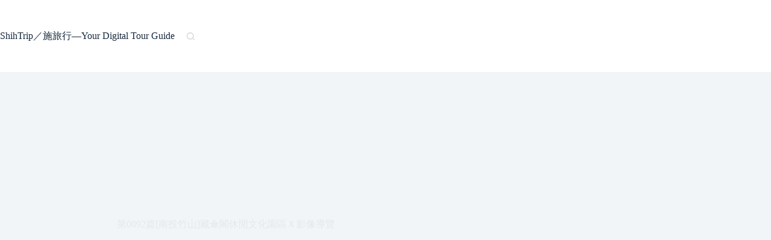

--- FILE ---
content_type: text/html; charset=UTF-8
request_url: https://yingtingshih.com/2017-03-12-99/
body_size: 29632
content:
<!doctype html>
<html lang="zh-TW" prefix="og: https://ogp.me/ns#">
<head>
	
	<meta charset="UTF-8">
	<meta name="viewport" content="width=device-width, initial-scale=1, maximum-scale=5, viewport-fit=cover">
	<link rel="profile" href="https://gmpg.org/xfn/11">

	
<!-- Search Engine Optimization by Rank Math PRO - https://rankmath.com/ -->
<title>第0092篇[南投竹山]藏傘閣休閒文化園區Ｘ影像導覽 - ShihTrip施旅行</title>
<meta name="description" content="歡迎分享～http://yingtingshih.pixnet.net&nbsp;"/>
<meta name="robots" content="follow, index, max-snippet:-1, max-video-preview:-1, max-image-preview:large"/>
<link rel="canonical" href="https://yingtingshih.com/2017-03-12-99/" />
<meta property="og:locale" content="zh_TW" />
<meta property="og:type" content="article" />
<meta property="og:title" content="第0092篇[南投竹山]藏傘閣休閒文化園區Ｘ影像導覽 - ShihTrip施旅行" />
<meta property="og:description" content="歡迎分享～http://yingtingshih.pixnet.net&nbsp;" />
<meta property="og:url" content="https://yingtingshih.com/2017-03-12-99/" />
<meta property="og:site_name" content="ShihTrip施旅行" />
<meta property="article:section" content="南投景點導覽" />
<meta property="og:image" content="https://i0.wp.com/yingtingshih.com/wp-content/uploads/thumb_20220510112702_69.jpg" />
<meta property="og:image:secure_url" content="https://i0.wp.com/yingtingshih.com/wp-content/uploads/thumb_20220510112702_69.jpg" />
<meta property="og:image:width" content="600" />
<meta property="og:image:height" content="403" />
<meta property="og:image:alt" content="第0092篇[南投竹山]藏傘閣休閒文化園區Ｘ影像導覽" />
<meta property="og:image:type" content="image/jpeg" />
<meta property="article:published_time" content="2017-03-12T21:24:10+08:00" />
<meta name="twitter:card" content="summary_large_image" />
<meta name="twitter:title" content="第0092篇[南投竹山]藏傘閣休閒文化園區Ｘ影像導覽 - ShihTrip施旅行" />
<meta name="twitter:description" content="歡迎分享～http://yingtingshih.pixnet.net&nbsp;" />
<meta name="twitter:image" content="https://i0.wp.com/yingtingshih.com/wp-content/uploads/thumb_20220510112702_69.jpg" />
<meta name="twitter:label1" content="Written by" />
<meta name="twitter:data1" content="ludwigshih" />
<meta name="twitter:label2" content="Time to read" />
<meta name="twitter:data2" content="Less than a minute" />
<script type="application/ld+json" class="rank-math-schema-pro">{"@context":"https://schema.org","@graph":[{"@type":"Organization","@id":"https://yingtingshih.com/#organization","name":"\u65bd\u65c5\u884c\u2014\u65c5\u904a\u666f\u9ede\u5f71\u50cf\u5c0e\u89bd\u8a08\u756b"},{"@type":"WebSite","@id":"https://yingtingshih.com/#website","url":"https://yingtingshih.com","name":"ShihTrip\u65bd\u65c5\u884c","publisher":{"@id":"https://yingtingshih.com/#organization"},"inLanguage":"zh-TW"},{"@type":"ImageObject","@id":"https://i0.wp.com/yingtingshih.com/wp-content/uploads/thumb_20220510112702_69.jpg?fit=600%2C403&amp;quality=100&amp;ssl=1","url":"https://i0.wp.com/yingtingshih.com/wp-content/uploads/thumb_20220510112702_69.jpg?fit=600%2C403&amp;quality=100&amp;ssl=1","width":"600","height":"403","inLanguage":"zh-TW"},{"@type":"BreadcrumbList","@id":"https://yingtingshih.com/2017-03-12-99/#breadcrumb","itemListElement":[{"@type":"ListItem","position":"1","item":{"@id":"https://yingtingshih.com/category/northern-central-taiwan-shihtrip/taiwan-nantou/","name":"\u5357\u6295\u666f\u9ede\u5c0e\u89bd"}},{"@type":"ListItem","position":"2","item":{"@id":"https://yingtingshih.com/2017-03-12-99/","name":"\u7b2c0092\u7bc7[\u5357\u6295\u7af9\u5c71]\u85cf\u5098\u95a3\u4f11\u9592\u6587\u5316\u5712\u5340\uff38\u5f71\u50cf\u5c0e\u89bd"}}]},{"@type":"WebPage","@id":"https://yingtingshih.com/2017-03-12-99/#webpage","url":"https://yingtingshih.com/2017-03-12-99/","name":"\u7b2c0092\u7bc7[\u5357\u6295\u7af9\u5c71]\u85cf\u5098\u95a3\u4f11\u9592\u6587\u5316\u5712\u5340\uff38\u5f71\u50cf\u5c0e\u89bd - ShihTrip\u65bd\u65c5\u884c","datePublished":"2017-03-12T21:24:10+08:00","dateModified":"2017-03-12T21:24:10+08:00","isPartOf":{"@id":"https://yingtingshih.com/#website"},"primaryImageOfPage":{"@id":"https://i0.wp.com/yingtingshih.com/wp-content/uploads/thumb_20220510112702_69.jpg?fit=600%2C403&amp;quality=100&amp;ssl=1"},"inLanguage":"zh-TW","breadcrumb":{"@id":"https://yingtingshih.com/2017-03-12-99/#breadcrumb"}},{"@type":"Person","@id":"https://yingtingshih.com/author/ludwigshih/","name":"ludwigshih","url":"https://yingtingshih.com/author/ludwigshih/","image":{"@type":"ImageObject","@id":"https://secure.gravatar.com/avatar/74bba1eea7853d3751fe02db98f91a817323e85074b7a3b7a2f0470787d1ea3a?s=96&amp;d=mm&amp;r=g","url":"https://secure.gravatar.com/avatar/74bba1eea7853d3751fe02db98f91a817323e85074b7a3b7a2f0470787d1ea3a?s=96&amp;d=mm&amp;r=g","caption":"ludwigshih","inLanguage":"zh-TW"},"sameAs":["https://yingtingshih.com"],"worksFor":{"@id":"https://yingtingshih.com/#organization"}},{"@type":"BlogPosting","headline":"\u7b2c0092\u7bc7[\u5357\u6295\u7af9\u5c71]\u85cf\u5098\u95a3\u4f11\u9592\u6587\u5316\u5712\u5340\uff38\u5f71\u50cf\u5c0e\u89bd - ShihTrip\u65bd\u65c5\u884c","datePublished":"2017-03-12T21:24:10+08:00","dateModified":"2017-03-12T21:24:10+08:00","articleSection":"\u5357\u6295\u666f\u9ede\u5c0e\u89bd","author":{"@id":"https://yingtingshih.com/author/ludwigshih/","name":"ludwigshih"},"publisher":{"@id":"https://yingtingshih.com/#organization"},"description":"\u6b61\u8fce\u5206\u4eab\uff5ehttp://yingtingshih.pixnet.net&nbsp;","name":"\u7b2c0092\u7bc7[\u5357\u6295\u7af9\u5c71]\u85cf\u5098\u95a3\u4f11\u9592\u6587\u5316\u5712\u5340\uff38\u5f71\u50cf\u5c0e\u89bd - ShihTrip\u65bd\u65c5\u884c","@id":"https://yingtingshih.com/2017-03-12-99/#richSnippet","isPartOf":{"@id":"https://yingtingshih.com/2017-03-12-99/#webpage"},"image":{"@id":"https://i0.wp.com/yingtingshih.com/wp-content/uploads/thumb_20220510112702_69.jpg?fit=600%2C403&amp;quality=100&amp;ssl=1"},"inLanguage":"zh-TW","mainEntityOfPage":{"@id":"https://yingtingshih.com/2017-03-12-99/#webpage"}}]}</script>
<!-- /Rank Math WordPress SEO plugin -->

<link rel='dns-prefetch' href='//stats.wp.com' />
<link rel='preconnect' href='//i0.wp.com' />
<link rel='preconnect' href='//c0.wp.com' />
<link rel="alternate" title="oEmbed (JSON)" type="application/json+oembed" href="https://yingtingshih.com/wp-json/oembed/1.0/embed?url=https%3A%2F%2Fyingtingshih.com%2F2017-03-12-99%2F" />
<link rel="alternate" title="oEmbed (XML)" type="text/xml+oembed" href="https://yingtingshih.com/wp-json/oembed/1.0/embed?url=https%3A%2F%2Fyingtingshih.com%2F2017-03-12-99%2F&#038;format=xml" />
<style id='wp-img-auto-sizes-contain-inline-css'>
img:is([sizes=auto i],[sizes^="auto," i]){contain-intrinsic-size:3000px 1500px}
/*# sourceURL=wp-img-auto-sizes-contain-inline-css */
</style>

<link rel='stylesheet' id='jetpack_related-posts-css' href='https://c0.wp.com/p/jetpack/15.4/modules/related-posts/related-posts.css' media='all' />
<link rel='stylesheet' id='easymega-css' href='https://yingtingshih.com/wp-content/plugins/easymega/assets/css/style.css?ver=1747800070' media='all' />
<style id='easymega-inline-css'>
.easymega-wp-desktop #easymega-wp-page .easymega-wp .mega-item .mega-content li.mega-content-li { margin-top: 0px; }
/*# sourceURL=easymega-inline-css */
</style>
<link rel='stylesheet' id='wp-block-library-css' href='https://c0.wp.com/c/6.9/wp-includes/css/dist/block-library/style.min.css' media='all' />
<style id='create-block-achang-dr-seo-dlc-style-inline-css'>
.flex-grow{flex-grow:1}.achang-dr-seo-dlc-lazybag{padding:.4em}.achang-dr-seo-dlc-lazybag ul:not(.list-no-pic){list-style:none;padding-left:0}.achang-dr-seo-dlc-lazybag ul:not(.list-no-pic) li{list-style:none}.achang-dr-seo-dlc-lazybag figure{margin:0!important;overflow:hidden}.achang-dr-seo-dlc-lazybag .lazybag-img span{background-position:50%;background-size:cover;display:block;padding-top:75%}.achang-dr-seo-dlc-lazybag a,.achang-dr-seo-dlc-lazybag a:visited{color:inherit;text-decoration:none}.achang-dr-seo-dlc-lazybag a:hover{filter:brightness(1.02)}.achang-dr-seo-dlc-lazybag .lazy-title{font-size:1.2em;font-weight:700;margin:.2em 0 .6em}.achang-dr-seo-dlc-lazybag p{text-align:justify}.achang-dr-seo-dlc-lazybag .lazybag-content{margin-top:1em}.achang-dr-seo-dlc-lazybag .list-content li,.achang-dr-seo-dlc-lazybag .list-no-content li{align-items:center;display:flex}.achang-dr-seo-dlc-lazybag .list-content li:not(:last-of-type),.achang-dr-seo-dlc-lazybag .list-no-content li:not(:last-of-type){margin:0 0 16px}.achang-dr-seo-dlc-lazybag .list-content li .lazybag-img,.achang-dr-seo-dlc-lazybag .list-no-content li .lazybag-img{border:1px solid #e8e8e8;border-radius:4px;flex-shrink:0;margin:0 32px 0 0!important;max-width:210px!important;width:100%}.achang-dr-seo-dlc-lazybag .list-content li .lazy-title,.achang-dr-seo-dlc-lazybag .list-no-content li .lazy-title{flex-grow:1}.achang-dr-seo-dlc-lazybag .list-content li .lazybag-content:after,.achang-dr-seo-dlc-lazybag .list-no-content li .lazybag-content:after{border-bottom:1px solid #dbdbdb;content:"";display:block;margin:10px 0;width:18%}.achang-dr-seo-dlc-lazybag .list-block{list-style:none}.achang-dr-seo-dlc-lazybag .list-block li{border-radius:24px;box-shadow:0 0 6px 0 hsla(0,0%,45%,.25);padding:20px 26px}.achang-dr-seo-dlc-lazybag .list-block li:not(:last-of-type){margin:0 0 30px}.achang-dr-seo-dlc-lazybag .list-block .lazy-title{font-size:1.2em;margin-bottom:.6em}.achang-dr-seo-dlc-lazybag .list-block .lazybag-readmore{text-align:center}.achang-dr-seo-dlc-lazybag .list-slide{list-style:none}.achang-dr-seo-dlc-lazybag .list-slide li{border:1px solid #dbdbdb;border-radius:10px;position:relative}.achang-dr-seo-dlc-lazybag .list-slide li:not(:last-of-type){margin:0 0 30px}.achang-dr-seo-dlc-lazybag .list-slide li .lazy-title{background:rgba(0,0,0,.6);bottom:0;color:#fff;left:0;margin-bottom:0;padding:14px 16px;position:absolute;right:0;text-align:center}.achang-dr-seo-dlc-lazybag .list-grid,.achang-dr-seo-dlc-lazybag .list-grid-full{display:grid;gap:2.4em 1.8em;grid-template-columns:repeat(3,minmax(0,1fr));list-style:none}.achang-dr-seo-dlc-lazybag .list-grid .lazybag-readmore,.achang-dr-seo-dlc-lazybag .list-grid-full .lazybag-readmore{text-align:center}.achang-dr-seo-dlc-lazybag .list-grid-full{gap:1.4em 1em}.achang-dr-seo-dlc-lazybag .list-grid-full li{border-radius:10px;box-shadow:0 0 6.5px 0 hsla(0,0%,70%,.4);display:flex;flex-direction:column;padding:24px 14px}.achang-dr-seo-dlc-lazybag .list-magazine{list-style:none}.achang-dr-seo-dlc-lazybag .list-magazine li{margin-bottom:2.2em!important;position:relative}.achang-dr-seo-dlc-lazybag .list-magazine .lazybag-img{width:100%}.achang-dr-seo-dlc-lazybag .list-magazine .lazybag-img a{display:inline-block;width:57%}.achang-dr-seo-dlc-lazybag .list-magazine li .block{background-color:#fff;border-radius:10px;box-shadow:0 4px 4px 0 hsla(0,0%,70%,.25);padding:2em;position:absolute;top:50%;transform:translateY(-50%);width:54%}.achang-dr-seo-dlc-lazybag .list-magazine li:nth-of-type(2n) .lazybag-img{text-align:right}.achang-dr-seo-dlc-lazybag .list-magazine li:nth-of-type(odd) .block{right:0}.achang-dr-seo-dlc-lazybag .list-magazine li:nth-of-type(2n) .block{left:0}@media screen and (min-width:768px){.achang-dr-seo-dlc-lazybag .list-magazine .lazy-title-sm{display:none}}@media screen and (max-width:767px){.achang-dr-seo-dlc-lazybag figure{max-height:75vw}.achang-dr-seo-dlc-lazybag figure img{aspect-ratio:auto;height:auto}.achang-dr-seo-dlc-lazybag .list-grid,.achang-dr-seo-dlc-lazybag .list-grid-full{grid-template-columns:repeat(1,minmax(0,1fr))}.achang-dr-seo-dlc-lazybag .list-grid .lazy-title,.achang-dr-seo-dlc-lazybag .list-grid-full .lazy-title{text-align:center}.achang-dr-seo-dlc-lazybag .list-content li,.achang-dr-seo-dlc-lazybag .list-no-content li{display:block}.achang-dr-seo-dlc-lazybag .list-content li .lazybag-img,.achang-dr-seo-dlc-lazybag .list-no-content li .lazybag-img{margin:0!important;max-width:none!important}.achang-dr-seo-dlc-lazybag .list-magazine .lazy-title{display:none}.achang-dr-seo-dlc-lazybag .list-magazine .lazybag-img a{width:100%}.achang-dr-seo-dlc-lazybag .list-magazine li{background-color:#fff;border-radius:10px;box-shadow:0 4px 4px 0 hsla(0,0%,70%,.25);padding:2em 1em}.achang-dr-seo-dlc-lazybag .list-magazine li .block{background:none;box-shadow:none;padding:0;position:relative;transform:none;width:auto}.achang-dr-seo-dlc-lazybag .list-magazine .lazybag-content p{color:#9e9e9e}.achang-dr-seo-dlc-lazybag .list-magazine .lazybag-readmore{text-align:center}}

/*# sourceURL=https://yingtingshih.com/wp-content/plugins/achang-dr-seo-dlc/blocks/build/lazybag/style-index.css */
</style>
<style id='achang-pencil-box-style-box-style-inline-css'>
.apb-highlighter-highlight{background:linear-gradient(to top,var(--apb-highlighter-color,#fff59d) 60%,transparent 60%);padding:2px 4px}.apb-highlighter-highlight,.apb-highlighter-line{border-radius:2px;-webkit-box-decoration-break:clone;box-decoration-break:clone;display:inline}.apb-highlighter-line{background:linear-gradient(transparent 40%,hsla(0,0%,100%,0) 40%,var(--apb-highlighter-color,#ccff90) 50%,transparent 70%);padding:3px 6px}.apb-underline{background:transparent;-webkit-box-decoration-break:clone;box-decoration-break:clone;display:inline;padding-bottom:2px;text-decoration:none}.apb-underline-normal{border-bottom:2px solid var(--apb-underline-color,red);padding-bottom:3px}.apb-underline-wavy{text-decoration-color:var(--apb-underline-color,red);text-decoration-line:underline;-webkit-text-decoration-skip-ink:none;text-decoration-skip-ink:none;text-decoration-style:wavy;text-decoration-thickness:2px;text-underline-offset:3px}.apb-underline-dashed{border-bottom:2px dashed var(--apb-underline-color,red);padding-bottom:3px}.apb-underline-crayon{background:linear-gradient(transparent 40%,hsla(0,0%,100%,0) 40%,var(--apb-underline-color,red) 90%,transparent 95%);border-radius:3px;padding:3px 6px;position:relative}.apb-font-size{display:inline}.apb-style-box{margin:1em 0;position:relative}.apb-style-box .apb-box-title{align-items:center;color:var(--apb-title-color,inherit);display:flex;font-size:var(--apb-title-font-size,1.2em);font-weight:700}.apb-style-box .apb-box-title .apb-title-icon{font-size:1em;margin-right:10px}.apb-style-box .apb-box-title .apb-title-text{flex-grow:1}.apb-style-box .apb-box-content>:first-child{margin-top:0}.apb-style-box .apb-box-content>:last-child{margin-bottom:0}.apb-layout-info{border-color:var(--apb-box-color,#ddd);border-radius:4px;border-style:var(--apb-border-line-style,solid);border-width:var(--apb-border-width,2px)}.apb-layout-info .apb-box-title{background-color:var(--apb-box-color,#ddd);color:var(--apb-title-color,#333);padding:10px 15px}.apb-layout-info .apb-box-content{background-color:#fff;padding:15px}.apb-layout-alert{border:1px solid transparent;border-radius:.375rem;padding:1rem}.apb-layout-alert .apb-box-content,.apb-layout-alert .apb-box-title{background:transparent;padding:0}.apb-layout-alert .apb-box-title{margin-bottom:.5rem}.apb-layout-alert.apb-alert-type-custom{background-color:var(--apb-box-color,#cfe2ff);border-color:var(--apb-border-color,#9ec5fe);border-style:var(--apb-border-line-style,solid);border-width:var(--apb-border-width,1px);color:var(--apb-title-color,#333)}.apb-layout-alert.apb-alert-type-custom .apb-box-title{color:var(--apb-title-color,#333)}.apb-layout-alert.apb-alert-type-info{background-color:#cfe2ff;border-color:#9ec5fe;color:#0a58ca}.apb-layout-alert.apb-alert-type-info .apb-box-title{color:var(--apb-title-color,#0a58ca)}.apb-layout-alert.apb-alert-type-success{background-color:#d1e7dd;border-color:#a3cfbb;color:#146c43}.apb-layout-alert.apb-alert-type-success .apb-box-title{color:var(--apb-title-color,#146c43)}.apb-layout-alert.apb-alert-type-warning{background-color:#fff3cd;border-color:#ffecb5;color:#664d03}.apb-layout-alert.apb-alert-type-warning .apb-box-title{color:var(--apb-title-color,#664d03)}.apb-layout-alert.apb-alert-type-danger{background-color:#f8d7da;border-color:#f1aeb5;color:#842029}.apb-layout-alert.apb-alert-type-danger .apb-box-title{color:var(--apb-title-color,#842029)}.apb-layout-morandi-alert{background-color:var(--apb-box-color,#f7f4eb);border:1px solid var(--apb-box-color,#f7f4eb);border-left:var(--apb-border-width,4px) solid var(--apb-border-color,#d9d2c6);border-radius:.375rem;box-shadow:0 1px 2px 0 rgba(0,0,0,.05);padding:1rem}.apb-layout-morandi-alert .apb-box-title{background:transparent;color:var(--apb-title-color,#2d3748);font-size:var(--apb-title-font-size,1em);font-weight:700;margin-bottom:.25rem;padding:0}.apb-layout-morandi-alert .apb-box-content{background:transparent;color:#4a5568;padding:0}.apb-layout-centered-title{background-color:#fff;border-color:var(--apb-box-color,#ddd);border-radius:4px;border-style:var(--apb-border-line-style,solid);border-width:var(--apb-border-width,2px);margin-top:1.5em;padding:25px 15px 15px;position:relative}.apb-layout-centered-title .apb-box-title{background:var(--apb-title-bg-color,#fff);color:var(--apb-title-color,var(--apb-box-color,#333));left:20px;padding:0 10px;position:absolute;top:-.8em}.apb-layout-centered-title .apb-box-content{background:transparent;padding:0}.wp-block-achang-pencil-box-code-box{border-radius:8px;box-shadow:0 2px 8px rgba(0,0,0,.1);font-family:Consolas,Monaco,Courier New,monospace;margin:1.5em 0;overflow:hidden;position:relative}.wp-block-achang-pencil-box-code-box .apb-code-box-header{align-items:center;border-bottom:1px solid;display:flex;font-size:13px;font-weight:500;justify-content:space-between;padding:12px 16px;position:relative}.wp-block-achang-pencil-box-code-box .apb-code-box-header .apb-code-language{font-family:-apple-system,BlinkMacSystemFont,Segoe UI,Roboto,sans-serif}.wp-block-achang-pencil-box-code-box .apb-code-content-wrapper{background:transparent;display:flex;max-height:500px;overflow:hidden;position:relative}.wp-block-achang-pencil-box-code-box .apb-line-numbers{border-right:1px solid;flex-shrink:0;font-size:14px;line-height:1.5;min-width:50px;overflow-y:auto;padding:16px 8px;text-align:right;-webkit-user-select:none;-moz-user-select:none;user-select:none;-ms-overflow-style:none;position:relative;scrollbar-width:none;z-index:1}.wp-block-achang-pencil-box-code-box .apb-line-numbers::-webkit-scrollbar{display:none}.wp-block-achang-pencil-box-code-box .apb-line-numbers .apb-line-number{display:block;line-height:1.5;white-space:nowrap}.wp-block-achang-pencil-box-code-box .apb-code-box-content{background:transparent;flex:1;font-size:14px;line-height:1.5;margin:0;min-width:0;overflow:auto;padding:16px;position:relative;white-space:pre!important;z-index:0}.wp-block-achang-pencil-box-code-box .apb-code-box-content code{background:transparent;border:none;display:block;font-family:inherit;font-size:inherit;line-height:inherit;margin:0;overflow-wrap:normal!important;padding:0;white-space:pre!important;word-break:normal!important}.wp-block-achang-pencil-box-code-box .apb-code-box-content code .token{display:inline}.wp-block-achang-pencil-box-code-box .apb-copy-button{background:transparent;border:1px solid;border-radius:4px;cursor:pointer;font-family:-apple-system,BlinkMacSystemFont,Segoe UI,Roboto,sans-serif;font-size:12px;padding:6px 12px;transition:all .2s ease}.wp-block-achang-pencil-box-code-box .apb-copy-button:hover{opacity:.8}.wp-block-achang-pencil-box-code-box .apb-copy-button:active{transform:scale(.95)}.wp-block-achang-pencil-box-code-box .apb-copy-button.apb-copy-success{animation:copySuccess .6s ease;background-color:#d4edda!important;border-color:#28a745!important;color:#155724!important}.wp-block-achang-pencil-box-code-box .apb-copy-button.apb-copy-error{animation:copyError .6s ease;background-color:#f8d7da!important;border-color:#dc3545!important;color:#721c24!important}.wp-block-achang-pencil-box-code-box .apb-copy-button-standalone{position:absolute;right:12px;top:12px;z-index:1}.apb-code-style-style-1{background:#f8f9fa;border:1px solid #e9ecef}.apb-code-style-style-1 .apb-code-box-header{background:#fff;border-bottom-color:#dee2e6;color:#495057}.apb-code-style-style-1 .apb-line-numbers{background:#f1f3f4;border-right-color:#dee2e6;color:#6c757d}.apb-code-style-style-1 .apb-code-box-content{background:#fff;color:#212529;text-shadow:none}.apb-code-style-style-1 .apb-code-box-content code[class*=language-]{text-shadow:none}.apb-code-style-style-1 .apb-copy-button{background:hsla(0,0%,100%,.8);border-color:#6c757d;color:#495057}.apb-code-style-style-1 .apb-copy-button:hover{background:#f8f9fa;border-color:#495057}.apb-code-style-style-1 .apb-copy-button.apb-copy-success{background:#d4edda;border-color:#28a745;color:#155724}.apb-code-style-style-1 .apb-copy-button.apb-copy-error{background:#f8d7da;border-color:#dc3545;color:#721c24}.apb-code-style-style-1 code .token.cdata,.apb-code-style-style-1 code .token.comment,.apb-code-style-style-1 code .token.doctype,.apb-code-style-style-1 code .token.prolog{color:#5a6b73}.apb-code-style-style-1 code .token.punctuation{color:#666}.apb-code-style-style-1 code .token.boolean,.apb-code-style-style-1 code .token.constant,.apb-code-style-style-1 code .token.deleted,.apb-code-style-style-1 code .token.number,.apb-code-style-style-1 code .token.property,.apb-code-style-style-1 code .token.symbol,.apb-code-style-style-1 code .token.tag{color:#d73a49}.apb-code-style-style-1 code .token.attr-name,.apb-code-style-style-1 code .token.builtin,.apb-code-style-style-1 code .token.char,.apb-code-style-style-1 code .token.inserted,.apb-code-style-style-1 code .token.selector,.apb-code-style-style-1 code .token.string{color:#22863a}.apb-code-style-style-1 code .token.entity,.apb-code-style-style-1 code .token.operator,.apb-code-style-style-1 code .token.url{color:#6f42c1}.apb-code-style-style-1 code .token.atrule,.apb-code-style-style-1 code .token.attr-value,.apb-code-style-style-1 code .token.keyword{color:#005cc5}.apb-code-style-style-1 code .token.class-name,.apb-code-style-style-1 code .token.function{color:#6f42c1}.apb-code-style-style-1 code .token.important,.apb-code-style-style-1 code .token.regex,.apb-code-style-style-1 code .token.variable{color:#e36209}.apb-code-style-style-2{background:#1e1e1e;border:1px solid #333}.apb-code-style-style-2 .apb-code-box-header{background:#2d2d30;border-bottom-color:#3e3e42;color:#ccc}.apb-code-style-style-2 .apb-line-numbers{background:#252526;border-right-color:#3e3e42;color:#858585}.apb-code-style-style-2 .apb-code-box-content{background:#1e1e1e;color:#f0f0f0}.apb-code-style-style-2 .apb-copy-button{background:rgba(45,45,48,.8);border-color:#6c6c6c;color:#ccc}.apb-code-style-style-2 .apb-copy-button:hover{background:#3e3e42;border-color:#ccc}.apb-code-style-style-2 .apb-copy-button.apb-copy-success{background:#0e5132;border-color:#28a745;color:#d4edda}.apb-code-style-style-2 .apb-copy-button.apb-copy-error{background:#58151c;border-color:#dc3545;color:#f8d7da}.apb-code-style-style-2 code .token.cdata,.apb-code-style-style-2 code .token.comment,.apb-code-style-style-2 code .token.doctype,.apb-code-style-style-2 code .token.prolog{color:#6a9955}.apb-code-style-style-2 code .token.punctuation{color:#d4d4d4}.apb-code-style-style-2 code .token.boolean,.apb-code-style-style-2 code .token.constant,.apb-code-style-style-2 code .token.deleted,.apb-code-style-style-2 code .token.number,.apb-code-style-style-2 code .token.property,.apb-code-style-style-2 code .token.symbol,.apb-code-style-style-2 code .token.tag{color:#b5cea8}.apb-code-style-style-2 code .token.attr-name,.apb-code-style-style-2 code .token.builtin,.apb-code-style-style-2 code .token.char,.apb-code-style-style-2 code .token.inserted,.apb-code-style-style-2 code .token.selector,.apb-code-style-style-2 code .token.string{color:#ce9178}.apb-code-style-style-2 code .token.entity,.apb-code-style-style-2 code .token.operator,.apb-code-style-style-2 code .token.url{color:#d4d4d4}.apb-code-style-style-2 code .token.atrule,.apb-code-style-style-2 code .token.attr-value,.apb-code-style-style-2 code .token.keyword{color:#569cd6}.apb-code-style-style-2 code .token.class-name,.apb-code-style-style-2 code .token.function{color:#dcdcaa}.apb-code-style-style-2 code .token.important,.apb-code-style-style-2 code .token.regex,.apb-code-style-style-2 code .token.variable{color:#ff8c00}@keyframes copySuccess{0%{transform:scale(1)}50%{background-color:#28a745;color:#fff;transform:scale(1.1)}to{transform:scale(1)}}@keyframes copyError{0%{transform:translateX(0)}25%{transform:translateX(-5px)}75%{transform:translateX(5px)}to{transform:translateX(0)}}@media(max-width:768px){.wp-block-achang-pencil-box-code-box .apb-code-box-header{font-size:12px;padding:10px 12px}.wp-block-achang-pencil-box-code-box .apb-line-numbers{font-size:11px;min-width:35px;padding:12px 6px}.wp-block-achang-pencil-box-code-box .apb-code-box-content{font-size:13px;padding:12px}.wp-block-achang-pencil-box-code-box .apb-copy-button{font-size:11px;padding:4px 8px}}@media print{.wp-block-achang-pencil-box-code-box{border:1px solid #000;box-shadow:none}.wp-block-achang-pencil-box-code-box .apb-copy-button{display:none}.wp-block-achang-pencil-box-code-box .apb-code-content-wrapper{max-height:none;overflow:visible}}

/*# sourceURL=https://yingtingshih.com/wp-content/plugins/achang-pencil-box/gutenberg/build/style-index.css */
</style>
<link rel='stylesheet' id='mediaelement-css' href='https://c0.wp.com/c/6.9/wp-includes/js/mediaelement/mediaelementplayer-legacy.min.css' media='all' />
<link rel='stylesheet' id='wp-mediaelement-css' href='https://c0.wp.com/c/6.9/wp-includes/js/mediaelement/wp-mediaelement.min.css' media='all' />
<style id='jetpack-sharing-buttons-style-inline-css'>
.jetpack-sharing-buttons__services-list{display:flex;flex-direction:row;flex-wrap:wrap;gap:0;list-style-type:none;margin:5px;padding:0}.jetpack-sharing-buttons__services-list.has-small-icon-size{font-size:12px}.jetpack-sharing-buttons__services-list.has-normal-icon-size{font-size:16px}.jetpack-sharing-buttons__services-list.has-large-icon-size{font-size:24px}.jetpack-sharing-buttons__services-list.has-huge-icon-size{font-size:36px}@media print{.jetpack-sharing-buttons__services-list{display:none!important}}.editor-styles-wrapper .wp-block-jetpack-sharing-buttons{gap:0;padding-inline-start:0}ul.jetpack-sharing-buttons__services-list.has-background{padding:1.25em 2.375em}
/*# sourceURL=https://yingtingshih.com/wp-content/plugins/jetpack/_inc/blocks/sharing-buttons/view.css */
</style>
<style id='global-styles-inline-css'>
:root{--wp--preset--aspect-ratio--square: 1;--wp--preset--aspect-ratio--4-3: 4/3;--wp--preset--aspect-ratio--3-4: 3/4;--wp--preset--aspect-ratio--3-2: 3/2;--wp--preset--aspect-ratio--2-3: 2/3;--wp--preset--aspect-ratio--16-9: 16/9;--wp--preset--aspect-ratio--9-16: 9/16;--wp--preset--color--black: #000000;--wp--preset--color--cyan-bluish-gray: #abb8c3;--wp--preset--color--white: #ffffff;--wp--preset--color--pale-pink: #f78da7;--wp--preset--color--vivid-red: #cf2e2e;--wp--preset--color--luminous-vivid-orange: #ff6900;--wp--preset--color--luminous-vivid-amber: #fcb900;--wp--preset--color--light-green-cyan: #7bdcb5;--wp--preset--color--vivid-green-cyan: #00d084;--wp--preset--color--pale-cyan-blue: #8ed1fc;--wp--preset--color--vivid-cyan-blue: #0693e3;--wp--preset--color--vivid-purple: #9b51e0;--wp--preset--color--palette-color-1: var(--theme-palette-color-1, #2872fa);--wp--preset--color--palette-color-2: var(--theme-palette-color-2, #1559ed);--wp--preset--color--palette-color-3: var(--theme-palette-color-3, #3A4F66);--wp--preset--color--palette-color-4: var(--theme-palette-color-4, #192a3d);--wp--preset--color--palette-color-5: var(--theme-palette-color-5, #e1e8ed);--wp--preset--color--palette-color-6: var(--theme-palette-color-6, #f2f5f7);--wp--preset--color--palette-color-7: var(--theme-palette-color-7, #FAFBFC);--wp--preset--color--palette-color-8: var(--theme-palette-color-8, #ffffff);--wp--preset--gradient--vivid-cyan-blue-to-vivid-purple: linear-gradient(135deg,rgb(6,147,227) 0%,rgb(155,81,224) 100%);--wp--preset--gradient--light-green-cyan-to-vivid-green-cyan: linear-gradient(135deg,rgb(122,220,180) 0%,rgb(0,208,130) 100%);--wp--preset--gradient--luminous-vivid-amber-to-luminous-vivid-orange: linear-gradient(135deg,rgb(252,185,0) 0%,rgb(255,105,0) 100%);--wp--preset--gradient--luminous-vivid-orange-to-vivid-red: linear-gradient(135deg,rgb(255,105,0) 0%,rgb(207,46,46) 100%);--wp--preset--gradient--very-light-gray-to-cyan-bluish-gray: linear-gradient(135deg,rgb(238,238,238) 0%,rgb(169,184,195) 100%);--wp--preset--gradient--cool-to-warm-spectrum: linear-gradient(135deg,rgb(74,234,220) 0%,rgb(151,120,209) 20%,rgb(207,42,186) 40%,rgb(238,44,130) 60%,rgb(251,105,98) 80%,rgb(254,248,76) 100%);--wp--preset--gradient--blush-light-purple: linear-gradient(135deg,rgb(255,206,236) 0%,rgb(152,150,240) 100%);--wp--preset--gradient--blush-bordeaux: linear-gradient(135deg,rgb(254,205,165) 0%,rgb(254,45,45) 50%,rgb(107,0,62) 100%);--wp--preset--gradient--luminous-dusk: linear-gradient(135deg,rgb(255,203,112) 0%,rgb(199,81,192) 50%,rgb(65,88,208) 100%);--wp--preset--gradient--pale-ocean: linear-gradient(135deg,rgb(255,245,203) 0%,rgb(182,227,212) 50%,rgb(51,167,181) 100%);--wp--preset--gradient--electric-grass: linear-gradient(135deg,rgb(202,248,128) 0%,rgb(113,206,126) 100%);--wp--preset--gradient--midnight: linear-gradient(135deg,rgb(2,3,129) 0%,rgb(40,116,252) 100%);--wp--preset--gradient--juicy-peach: linear-gradient(to right, #ffecd2 0%, #fcb69f 100%);--wp--preset--gradient--young-passion: linear-gradient(to right, #ff8177 0%, #ff867a 0%, #ff8c7f 21%, #f99185 52%, #cf556c 78%, #b12a5b 100%);--wp--preset--gradient--true-sunset: linear-gradient(to right, #fa709a 0%, #fee140 100%);--wp--preset--gradient--morpheus-den: linear-gradient(to top, #30cfd0 0%, #330867 100%);--wp--preset--gradient--plum-plate: linear-gradient(135deg, #667eea 0%, #764ba2 100%);--wp--preset--gradient--aqua-splash: linear-gradient(15deg, #13547a 0%, #80d0c7 100%);--wp--preset--gradient--love-kiss: linear-gradient(to top, #ff0844 0%, #ffb199 100%);--wp--preset--gradient--new-retrowave: linear-gradient(to top, #3b41c5 0%, #a981bb 49%, #ffc8a9 100%);--wp--preset--gradient--plum-bath: linear-gradient(to top, #cc208e 0%, #6713d2 100%);--wp--preset--gradient--high-flight: linear-gradient(to right, #0acffe 0%, #495aff 100%);--wp--preset--gradient--teen-party: linear-gradient(-225deg, #FF057C 0%, #8D0B93 50%, #321575 100%);--wp--preset--gradient--fabled-sunset: linear-gradient(-225deg, #231557 0%, #44107A 29%, #FF1361 67%, #FFF800 100%);--wp--preset--gradient--arielle-smile: radial-gradient(circle 248px at center, #16d9e3 0%, #30c7ec 47%, #46aef7 100%);--wp--preset--gradient--itmeo-branding: linear-gradient(180deg, #2af598 0%, #009efd 100%);--wp--preset--gradient--deep-blue: linear-gradient(to right, #6a11cb 0%, #2575fc 100%);--wp--preset--gradient--strong-bliss: linear-gradient(to right, #f78ca0 0%, #f9748f 19%, #fd868c 60%, #fe9a8b 100%);--wp--preset--gradient--sweet-period: linear-gradient(to top, #3f51b1 0%, #5a55ae 13%, #7b5fac 25%, #8f6aae 38%, #a86aa4 50%, #cc6b8e 62%, #f18271 75%, #f3a469 87%, #f7c978 100%);--wp--preset--gradient--purple-division: linear-gradient(to top, #7028e4 0%, #e5b2ca 100%);--wp--preset--gradient--cold-evening: linear-gradient(to top, #0c3483 0%, #a2b6df 100%, #6b8cce 100%, #a2b6df 100%);--wp--preset--gradient--mountain-rock: linear-gradient(to right, #868f96 0%, #596164 100%);--wp--preset--gradient--desert-hump: linear-gradient(to top, #c79081 0%, #dfa579 100%);--wp--preset--gradient--ethernal-constance: linear-gradient(to top, #09203f 0%, #537895 100%);--wp--preset--gradient--happy-memories: linear-gradient(-60deg, #ff5858 0%, #f09819 100%);--wp--preset--gradient--grown-early: linear-gradient(to top, #0ba360 0%, #3cba92 100%);--wp--preset--gradient--morning-salad: linear-gradient(-225deg, #B7F8DB 0%, #50A7C2 100%);--wp--preset--gradient--night-call: linear-gradient(-225deg, #AC32E4 0%, #7918F2 48%, #4801FF 100%);--wp--preset--gradient--mind-crawl: linear-gradient(-225deg, #473B7B 0%, #3584A7 51%, #30D2BE 100%);--wp--preset--gradient--angel-care: linear-gradient(-225deg, #FFE29F 0%, #FFA99F 48%, #FF719A 100%);--wp--preset--gradient--juicy-cake: linear-gradient(to top, #e14fad 0%, #f9d423 100%);--wp--preset--gradient--rich-metal: linear-gradient(to right, #d7d2cc 0%, #304352 100%);--wp--preset--gradient--mole-hall: linear-gradient(-20deg, #616161 0%, #9bc5c3 100%);--wp--preset--gradient--cloudy-knoxville: linear-gradient(120deg, #fdfbfb 0%, #ebedee 100%);--wp--preset--gradient--soft-grass: linear-gradient(to top, #c1dfc4 0%, #deecdd 100%);--wp--preset--gradient--saint-petersburg: linear-gradient(135deg, #f5f7fa 0%, #c3cfe2 100%);--wp--preset--gradient--everlasting-sky: linear-gradient(135deg, #fdfcfb 0%, #e2d1c3 100%);--wp--preset--gradient--kind-steel: linear-gradient(-20deg, #e9defa 0%, #fbfcdb 100%);--wp--preset--gradient--over-sun: linear-gradient(60deg, #abecd6 0%, #fbed96 100%);--wp--preset--gradient--premium-white: linear-gradient(to top, #d5d4d0 0%, #d5d4d0 1%, #eeeeec 31%, #efeeec 75%, #e9e9e7 100%);--wp--preset--gradient--clean-mirror: linear-gradient(45deg, #93a5cf 0%, #e4efe9 100%);--wp--preset--gradient--wild-apple: linear-gradient(to top, #d299c2 0%, #fef9d7 100%);--wp--preset--gradient--snow-again: linear-gradient(to top, #e6e9f0 0%, #eef1f5 100%);--wp--preset--gradient--confident-cloud: linear-gradient(to top, #dad4ec 0%, #dad4ec 1%, #f3e7e9 100%);--wp--preset--gradient--glass-water: linear-gradient(to top, #dfe9f3 0%, white 100%);--wp--preset--gradient--perfect-white: linear-gradient(-225deg, #E3FDF5 0%, #FFE6FA 100%);--wp--preset--font-size--small: 13px;--wp--preset--font-size--medium: 20px;--wp--preset--font-size--large: clamp(22px, 1.375rem + ((1vw - 3.2px) * 0.625), 30px);--wp--preset--font-size--x-large: clamp(30px, 1.875rem + ((1vw - 3.2px) * 1.563), 50px);--wp--preset--font-size--xx-large: clamp(45px, 2.813rem + ((1vw - 3.2px) * 2.734), 80px);--wp--preset--spacing--20: 0.44rem;--wp--preset--spacing--30: 0.67rem;--wp--preset--spacing--40: 1rem;--wp--preset--spacing--50: 1.5rem;--wp--preset--spacing--60: 2.25rem;--wp--preset--spacing--70: 3.38rem;--wp--preset--spacing--80: 5.06rem;--wp--preset--shadow--natural: 6px 6px 9px rgba(0, 0, 0, 0.2);--wp--preset--shadow--deep: 12px 12px 50px rgba(0, 0, 0, 0.4);--wp--preset--shadow--sharp: 6px 6px 0px rgba(0, 0, 0, 0.2);--wp--preset--shadow--outlined: 6px 6px 0px -3px rgb(255, 255, 255), 6px 6px rgb(0, 0, 0);--wp--preset--shadow--crisp: 6px 6px 0px rgb(0, 0, 0);}:root { --wp--style--global--content-size: var(--theme-block-max-width);--wp--style--global--wide-size: var(--theme-block-wide-max-width); }:where(body) { margin: 0; }.wp-site-blocks > .alignleft { float: left; margin-right: 2em; }.wp-site-blocks > .alignright { float: right; margin-left: 2em; }.wp-site-blocks > .aligncenter { justify-content: center; margin-left: auto; margin-right: auto; }:where(.wp-site-blocks) > * { margin-block-start: var(--theme-content-spacing); margin-block-end: 0; }:where(.wp-site-blocks) > :first-child { margin-block-start: 0; }:where(.wp-site-blocks) > :last-child { margin-block-end: 0; }:root { --wp--style--block-gap: var(--theme-content-spacing); }:root :where(.is-layout-flow) > :first-child{margin-block-start: 0;}:root :where(.is-layout-flow) > :last-child{margin-block-end: 0;}:root :where(.is-layout-flow) > *{margin-block-start: var(--theme-content-spacing);margin-block-end: 0;}:root :where(.is-layout-constrained) > :first-child{margin-block-start: 0;}:root :where(.is-layout-constrained) > :last-child{margin-block-end: 0;}:root :where(.is-layout-constrained) > *{margin-block-start: var(--theme-content-spacing);margin-block-end: 0;}:root :where(.is-layout-flex){gap: var(--theme-content-spacing);}:root :where(.is-layout-grid){gap: var(--theme-content-spacing);}.is-layout-flow > .alignleft{float: left;margin-inline-start: 0;margin-inline-end: 2em;}.is-layout-flow > .alignright{float: right;margin-inline-start: 2em;margin-inline-end: 0;}.is-layout-flow > .aligncenter{margin-left: auto !important;margin-right: auto !important;}.is-layout-constrained > .alignleft{float: left;margin-inline-start: 0;margin-inline-end: 2em;}.is-layout-constrained > .alignright{float: right;margin-inline-start: 2em;margin-inline-end: 0;}.is-layout-constrained > .aligncenter{margin-left: auto !important;margin-right: auto !important;}.is-layout-constrained > :where(:not(.alignleft):not(.alignright):not(.alignfull)){max-width: var(--wp--style--global--content-size);margin-left: auto !important;margin-right: auto !important;}.is-layout-constrained > .alignwide{max-width: var(--wp--style--global--wide-size);}body .is-layout-flex{display: flex;}.is-layout-flex{flex-wrap: wrap;align-items: center;}.is-layout-flex > :is(*, div){margin: 0;}body .is-layout-grid{display: grid;}.is-layout-grid > :is(*, div){margin: 0;}body{padding-top: 0px;padding-right: 0px;padding-bottom: 0px;padding-left: 0px;}:root :where(.wp-element-button, .wp-block-button__link){font-style: inherit;font-weight: inherit;letter-spacing: inherit;text-transform: inherit;}.has-black-color{color: var(--wp--preset--color--black) !important;}.has-cyan-bluish-gray-color{color: var(--wp--preset--color--cyan-bluish-gray) !important;}.has-white-color{color: var(--wp--preset--color--white) !important;}.has-pale-pink-color{color: var(--wp--preset--color--pale-pink) !important;}.has-vivid-red-color{color: var(--wp--preset--color--vivid-red) !important;}.has-luminous-vivid-orange-color{color: var(--wp--preset--color--luminous-vivid-orange) !important;}.has-luminous-vivid-amber-color{color: var(--wp--preset--color--luminous-vivid-amber) !important;}.has-light-green-cyan-color{color: var(--wp--preset--color--light-green-cyan) !important;}.has-vivid-green-cyan-color{color: var(--wp--preset--color--vivid-green-cyan) !important;}.has-pale-cyan-blue-color{color: var(--wp--preset--color--pale-cyan-blue) !important;}.has-vivid-cyan-blue-color{color: var(--wp--preset--color--vivid-cyan-blue) !important;}.has-vivid-purple-color{color: var(--wp--preset--color--vivid-purple) !important;}.has-palette-color-1-color{color: var(--wp--preset--color--palette-color-1) !important;}.has-palette-color-2-color{color: var(--wp--preset--color--palette-color-2) !important;}.has-palette-color-3-color{color: var(--wp--preset--color--palette-color-3) !important;}.has-palette-color-4-color{color: var(--wp--preset--color--palette-color-4) !important;}.has-palette-color-5-color{color: var(--wp--preset--color--palette-color-5) !important;}.has-palette-color-6-color{color: var(--wp--preset--color--palette-color-6) !important;}.has-palette-color-7-color{color: var(--wp--preset--color--palette-color-7) !important;}.has-palette-color-8-color{color: var(--wp--preset--color--palette-color-8) !important;}.has-black-background-color{background-color: var(--wp--preset--color--black) !important;}.has-cyan-bluish-gray-background-color{background-color: var(--wp--preset--color--cyan-bluish-gray) !important;}.has-white-background-color{background-color: var(--wp--preset--color--white) !important;}.has-pale-pink-background-color{background-color: var(--wp--preset--color--pale-pink) !important;}.has-vivid-red-background-color{background-color: var(--wp--preset--color--vivid-red) !important;}.has-luminous-vivid-orange-background-color{background-color: var(--wp--preset--color--luminous-vivid-orange) !important;}.has-luminous-vivid-amber-background-color{background-color: var(--wp--preset--color--luminous-vivid-amber) !important;}.has-light-green-cyan-background-color{background-color: var(--wp--preset--color--light-green-cyan) !important;}.has-vivid-green-cyan-background-color{background-color: var(--wp--preset--color--vivid-green-cyan) !important;}.has-pale-cyan-blue-background-color{background-color: var(--wp--preset--color--pale-cyan-blue) !important;}.has-vivid-cyan-blue-background-color{background-color: var(--wp--preset--color--vivid-cyan-blue) !important;}.has-vivid-purple-background-color{background-color: var(--wp--preset--color--vivid-purple) !important;}.has-palette-color-1-background-color{background-color: var(--wp--preset--color--palette-color-1) !important;}.has-palette-color-2-background-color{background-color: var(--wp--preset--color--palette-color-2) !important;}.has-palette-color-3-background-color{background-color: var(--wp--preset--color--palette-color-3) !important;}.has-palette-color-4-background-color{background-color: var(--wp--preset--color--palette-color-4) !important;}.has-palette-color-5-background-color{background-color: var(--wp--preset--color--palette-color-5) !important;}.has-palette-color-6-background-color{background-color: var(--wp--preset--color--palette-color-6) !important;}.has-palette-color-7-background-color{background-color: var(--wp--preset--color--palette-color-7) !important;}.has-palette-color-8-background-color{background-color: var(--wp--preset--color--palette-color-8) !important;}.has-black-border-color{border-color: var(--wp--preset--color--black) !important;}.has-cyan-bluish-gray-border-color{border-color: var(--wp--preset--color--cyan-bluish-gray) !important;}.has-white-border-color{border-color: var(--wp--preset--color--white) !important;}.has-pale-pink-border-color{border-color: var(--wp--preset--color--pale-pink) !important;}.has-vivid-red-border-color{border-color: var(--wp--preset--color--vivid-red) !important;}.has-luminous-vivid-orange-border-color{border-color: var(--wp--preset--color--luminous-vivid-orange) !important;}.has-luminous-vivid-amber-border-color{border-color: var(--wp--preset--color--luminous-vivid-amber) !important;}.has-light-green-cyan-border-color{border-color: var(--wp--preset--color--light-green-cyan) !important;}.has-vivid-green-cyan-border-color{border-color: var(--wp--preset--color--vivid-green-cyan) !important;}.has-pale-cyan-blue-border-color{border-color: var(--wp--preset--color--pale-cyan-blue) !important;}.has-vivid-cyan-blue-border-color{border-color: var(--wp--preset--color--vivid-cyan-blue) !important;}.has-vivid-purple-border-color{border-color: var(--wp--preset--color--vivid-purple) !important;}.has-palette-color-1-border-color{border-color: var(--wp--preset--color--palette-color-1) !important;}.has-palette-color-2-border-color{border-color: var(--wp--preset--color--palette-color-2) !important;}.has-palette-color-3-border-color{border-color: var(--wp--preset--color--palette-color-3) !important;}.has-palette-color-4-border-color{border-color: var(--wp--preset--color--palette-color-4) !important;}.has-palette-color-5-border-color{border-color: var(--wp--preset--color--palette-color-5) !important;}.has-palette-color-6-border-color{border-color: var(--wp--preset--color--palette-color-6) !important;}.has-palette-color-7-border-color{border-color: var(--wp--preset--color--palette-color-7) !important;}.has-palette-color-8-border-color{border-color: var(--wp--preset--color--palette-color-8) !important;}.has-vivid-cyan-blue-to-vivid-purple-gradient-background{background: var(--wp--preset--gradient--vivid-cyan-blue-to-vivid-purple) !important;}.has-light-green-cyan-to-vivid-green-cyan-gradient-background{background: var(--wp--preset--gradient--light-green-cyan-to-vivid-green-cyan) !important;}.has-luminous-vivid-amber-to-luminous-vivid-orange-gradient-background{background: var(--wp--preset--gradient--luminous-vivid-amber-to-luminous-vivid-orange) !important;}.has-luminous-vivid-orange-to-vivid-red-gradient-background{background: var(--wp--preset--gradient--luminous-vivid-orange-to-vivid-red) !important;}.has-very-light-gray-to-cyan-bluish-gray-gradient-background{background: var(--wp--preset--gradient--very-light-gray-to-cyan-bluish-gray) !important;}.has-cool-to-warm-spectrum-gradient-background{background: var(--wp--preset--gradient--cool-to-warm-spectrum) !important;}.has-blush-light-purple-gradient-background{background: var(--wp--preset--gradient--blush-light-purple) !important;}.has-blush-bordeaux-gradient-background{background: var(--wp--preset--gradient--blush-bordeaux) !important;}.has-luminous-dusk-gradient-background{background: var(--wp--preset--gradient--luminous-dusk) !important;}.has-pale-ocean-gradient-background{background: var(--wp--preset--gradient--pale-ocean) !important;}.has-electric-grass-gradient-background{background: var(--wp--preset--gradient--electric-grass) !important;}.has-midnight-gradient-background{background: var(--wp--preset--gradient--midnight) !important;}.has-juicy-peach-gradient-background{background: var(--wp--preset--gradient--juicy-peach) !important;}.has-young-passion-gradient-background{background: var(--wp--preset--gradient--young-passion) !important;}.has-true-sunset-gradient-background{background: var(--wp--preset--gradient--true-sunset) !important;}.has-morpheus-den-gradient-background{background: var(--wp--preset--gradient--morpheus-den) !important;}.has-plum-plate-gradient-background{background: var(--wp--preset--gradient--plum-plate) !important;}.has-aqua-splash-gradient-background{background: var(--wp--preset--gradient--aqua-splash) !important;}.has-love-kiss-gradient-background{background: var(--wp--preset--gradient--love-kiss) !important;}.has-new-retrowave-gradient-background{background: var(--wp--preset--gradient--new-retrowave) !important;}.has-plum-bath-gradient-background{background: var(--wp--preset--gradient--plum-bath) !important;}.has-high-flight-gradient-background{background: var(--wp--preset--gradient--high-flight) !important;}.has-teen-party-gradient-background{background: var(--wp--preset--gradient--teen-party) !important;}.has-fabled-sunset-gradient-background{background: var(--wp--preset--gradient--fabled-sunset) !important;}.has-arielle-smile-gradient-background{background: var(--wp--preset--gradient--arielle-smile) !important;}.has-itmeo-branding-gradient-background{background: var(--wp--preset--gradient--itmeo-branding) !important;}.has-deep-blue-gradient-background{background: var(--wp--preset--gradient--deep-blue) !important;}.has-strong-bliss-gradient-background{background: var(--wp--preset--gradient--strong-bliss) !important;}.has-sweet-period-gradient-background{background: var(--wp--preset--gradient--sweet-period) !important;}.has-purple-division-gradient-background{background: var(--wp--preset--gradient--purple-division) !important;}.has-cold-evening-gradient-background{background: var(--wp--preset--gradient--cold-evening) !important;}.has-mountain-rock-gradient-background{background: var(--wp--preset--gradient--mountain-rock) !important;}.has-desert-hump-gradient-background{background: var(--wp--preset--gradient--desert-hump) !important;}.has-ethernal-constance-gradient-background{background: var(--wp--preset--gradient--ethernal-constance) !important;}.has-happy-memories-gradient-background{background: var(--wp--preset--gradient--happy-memories) !important;}.has-grown-early-gradient-background{background: var(--wp--preset--gradient--grown-early) !important;}.has-morning-salad-gradient-background{background: var(--wp--preset--gradient--morning-salad) !important;}.has-night-call-gradient-background{background: var(--wp--preset--gradient--night-call) !important;}.has-mind-crawl-gradient-background{background: var(--wp--preset--gradient--mind-crawl) !important;}.has-angel-care-gradient-background{background: var(--wp--preset--gradient--angel-care) !important;}.has-juicy-cake-gradient-background{background: var(--wp--preset--gradient--juicy-cake) !important;}.has-rich-metal-gradient-background{background: var(--wp--preset--gradient--rich-metal) !important;}.has-mole-hall-gradient-background{background: var(--wp--preset--gradient--mole-hall) !important;}.has-cloudy-knoxville-gradient-background{background: var(--wp--preset--gradient--cloudy-knoxville) !important;}.has-soft-grass-gradient-background{background: var(--wp--preset--gradient--soft-grass) !important;}.has-saint-petersburg-gradient-background{background: var(--wp--preset--gradient--saint-petersburg) !important;}.has-everlasting-sky-gradient-background{background: var(--wp--preset--gradient--everlasting-sky) !important;}.has-kind-steel-gradient-background{background: var(--wp--preset--gradient--kind-steel) !important;}.has-over-sun-gradient-background{background: var(--wp--preset--gradient--over-sun) !important;}.has-premium-white-gradient-background{background: var(--wp--preset--gradient--premium-white) !important;}.has-clean-mirror-gradient-background{background: var(--wp--preset--gradient--clean-mirror) !important;}.has-wild-apple-gradient-background{background: var(--wp--preset--gradient--wild-apple) !important;}.has-snow-again-gradient-background{background: var(--wp--preset--gradient--snow-again) !important;}.has-confident-cloud-gradient-background{background: var(--wp--preset--gradient--confident-cloud) !important;}.has-glass-water-gradient-background{background: var(--wp--preset--gradient--glass-water) !important;}.has-perfect-white-gradient-background{background: var(--wp--preset--gradient--perfect-white) !important;}.has-small-font-size{font-size: var(--wp--preset--font-size--small) !important;}.has-medium-font-size{font-size: var(--wp--preset--font-size--medium) !important;}.has-large-font-size{font-size: var(--wp--preset--font-size--large) !important;}.has-x-large-font-size{font-size: var(--wp--preset--font-size--x-large) !important;}.has-xx-large-font-size{font-size: var(--wp--preset--font-size--xx-large) !important;}
:root :where(.wp-block-pullquote){font-size: clamp(0.984em, 0.984rem + ((1vw - 0.2em) * 0.645), 1.5em);line-height: 1.6;}
/*# sourceURL=global-styles-inline-css */
</style>
<link rel='stylesheet' id='achang-pencil-box-css' href='https://yingtingshih.com/wp-content/plugins/achang-pencil-box/public/css/achang-pencil-box-public.css?ver=1.9.3.1762322335.1.0' media='all' />
<link rel='stylesheet' id='fcbkbttn_icon-css' href='https://yingtingshih.com/wp-content/plugins/facebook-button-plugin/css/icon.css?ver=2.77' media='all' />
<link rel='stylesheet' id='fcbkbttn_stylesheet-css' href='https://yingtingshih.com/wp-content/plugins/facebook-button-plugin/css/style.css?ver=2.77' media='all' />
<link rel='stylesheet' id='wpa-css-css' href='https://yingtingshih.com/wp-content/plugins/honeypot/includes/css/wpa.css?ver=2.3.04' media='all' />
<link rel='stylesheet' id='parent-style-css' href='https://yingtingshih.com/wp-content/themes/blocksy/style.css?ver=6.9' media='all' />
<link rel='stylesheet' id='ct-main-styles-css' href='https://yingtingshih.com/wp-content/themes/blocksy/static/bundle/main.min.css?ver=2.1.23' media='all' />
<link rel='stylesheet' id='ct-page-title-styles-css' href='https://yingtingshih.com/wp-content/themes/blocksy/static/bundle/page-title.min.css?ver=2.1.23' media='all' />
<link rel='stylesheet' id='ct-sidebar-styles-css' href='https://yingtingshih.com/wp-content/themes/blocksy/static/bundle/sidebar.min.css?ver=2.1.23' media='all' />
<link rel='stylesheet' id='ct-comments-styles-css' href='https://yingtingshih.com/wp-content/themes/blocksy/static/bundle/comments.min.css?ver=2.1.23' media='all' />
<link rel='stylesheet' id='ct-posts-nav-styles-css' href='https://yingtingshih.com/wp-content/themes/blocksy/static/bundle/posts-nav.min.css?ver=2.1.23' media='all' />
<link rel='stylesheet' id='ct-share-box-styles-css' href='https://yingtingshih.com/wp-content/themes/blocksy/static/bundle/share-box.min.css?ver=2.1.23' media='all' />
<script id="jetpack_related-posts-js-extra">
var related_posts_js_options = {"post_heading":"h4"};
//# sourceURL=jetpack_related-posts-js-extra
</script>
<script src="https://c0.wp.com/p/jetpack/15.4/_inc/build/related-posts/related-posts.min.js" id="jetpack_related-posts-js"></script>
<script src="https://c0.wp.com/c/6.9/wp-includes/js/jquery/jquery.min.js" id="jquery-core-js"></script>
<script src="https://c0.wp.com/c/6.9/wp-includes/js/jquery/jquery-migrate.min.js" id="jquery-migrate-js"></script>
<script id="wk-tag-manager-script-js-after">
function shouldTrack(){
var trackLoggedIn = true;
var loggedIn = false;
if(!loggedIn){
return true;
} else if( trackLoggedIn ) {
return true;
}
return false;
}
function hasWKGoogleAnalyticsCookie() {
return (new RegExp('wp_wk_ga_untrack_' + document.location.hostname)).test(document.cookie);
}
if (!hasWKGoogleAnalyticsCookie() && shouldTrack()) {
//Google Tag Manager
(function (w, d, s, l, i) {
w[l] = w[l] || [];
w[l].push({
'gtm.start':
new Date().getTime(), event: 'gtm.js'
});
var f = d.getElementsByTagName(s)[0],
j = d.createElement(s), dl = l != 'dataLayer' ? '&l=' + l : '';
j.async = true;
j.src =
'https://www.googletagmanager.com/gtm.js?id=' + i + dl;
f.parentNode.insertBefore(j, f);
})(window, document, 'script', 'dataLayer', 'GTM-PWVNRJ2');
}

//# sourceURL=wk-tag-manager-script-js-after
</script>
<script id="achang-ext-page-js-extra">
var extPageData = {"home":"https://yingtingshih.com/","pluginBase":"https://yingtingshih.com/wp-content/plugins/achang-ext-page/","excludes":[]};
//# sourceURL=achang-ext-page-js-extra
</script>
<script src="https://yingtingshih.com/wp-content/plugins/achang-ext-page/assets/main.js?ver=1714472552" id="achang-ext-page-js"></script>
<link rel="https://api.w.org/" href="https://yingtingshih.com/wp-json/" /><link rel="alternate" title="JSON" type="application/json" href="https://yingtingshih.com/wp-json/wp/v2/posts/99" /><meta name="generator" content="WordPress 6.9" />
<link rel='shortlink' href='https://yingtingshih.com/?p=99' />
	<style>img#wpstats{display:none}</style>
		<noscript><link rel='stylesheet' href='https://yingtingshih.com/wp-content/themes/blocksy/static/bundle/no-scripts.min.css' type='text/css'></noscript>
<style id="ct-main-styles-inline-css">[data-header*="type-1"] .ct-header [data-id="logo"] .site-logo-container {--logo-max-height:20px;} [data-header*="type-1"] .ct-header [data-id="logo"] .site-title {--theme-font-size:25px;--theme-link-initial-color:var(--theme-palette-color-4);} [data-header*="type-1"] .ct-header [data-row*="middle"] {--height:120px;background-color:#ffffff;background-image:none;--theme-border-top:none;--theme-border-bottom:none;--theme-box-shadow:none;} [data-header*="type-1"] .ct-header [data-row*="middle"] > div {--theme-border-top:none;--theme-border-bottom:none;} [data-header*="type-1"] .ct-header [data-sticky*="yes"] [data-row*="middle"] {background-color:#ffffff;background-image:none;--theme-border-top:none;--theme-border-bottom:none;--theme-box-shadow:none;} [data-header*="type-1"] .ct-header [data-sticky*="yes"] [data-row*="middle"] > div {--theme-border-top:none;--theme-border-bottom:none;} [data-header*="type-1"] [data-id="mobile-menu"] {--theme-font-weight:700;--theme-font-size:20px;--theme-link-initial-color:#ffffff;--mobile-menu-divider:none;} [data-header*="type-1"] #offcanvas {--theme-box-shadow:0px 0px 70px rgba(0, 0, 0, 0.35);--side-panel-width:500px;--panel-content-height:100%;--horizontal-alignment:left;--text-horizontal-alignment:left;} [data-header*="type-1"] #offcanvas .ct-panel-inner {background-color:rgba(18, 21, 25, 0.98);} [data-header*="type-1"] [data-id="search"] {--theme-icon-size:13px;--theme-icon-color:#d4d6d8;--margin:0 0 0 10px !important;} [data-header*="type-1"] #search-modal .ct-search-results {--theme-font-weight:500;--theme-font-size:14px;--theme-line-height:1.4;} [data-header*="type-1"] #search-modal .ct-search-form {--theme-link-initial-color:#ffffff;--theme-form-text-initial-color:#ffffff;--theme-form-text-focus-color:#ffffff;--theme-form-field-border-initial-color:rgba(255, 255, 255, 0.2);--theme-button-text-initial-color:rgba(255, 255, 255, 0.7);--theme-button-text-hover-color:#ffffff;--theme-button-background-initial-color:var(--theme-palette-color-1);--theme-button-background-hover-color:var(--theme-palette-color-1);} [data-header*="type-1"] #search-modal {background-color:rgba(18, 21, 25, 0.98);} [data-header*="type-1"] [data-id="socials"].ct-header-socials {--theme-icon-size:13px;--items-spacing:25px;} [data-header*="type-1"] [data-id="socials"].ct-header-socials [data-color="custom"] {--theme-icon-color:#d4d6d8;--background-color:rgba(218, 222, 228, 0.3);--background-hover-color:var(--theme-palette-color-1);} [data-header*="type-1"] [data-id="trigger"] {--theme-icon-size:18px;} [data-header*="type-1"] {--header-height:120px;--header-sticky-height:120px;--header-sticky-offset:0px;} [data-header*="type-1"] .ct-header {background-image:none;} [data-header*="type-1"] [data-sticky*="yes"] {background-image:none;} [data-footer*="type-1"] .ct-footer [data-row*="bottom"] > div {--container-spacing:25px;--theme-border:none;--theme-border-top:none;--theme-border-bottom:none;--grid-template-columns:initial;} [data-footer*="type-1"] .ct-footer [data-row*="bottom"] .widget-title {--theme-font-size:16px;} [data-footer*="type-1"] .ct-footer [data-row*="bottom"] {--theme-border-top:none;--theme-border-bottom:none;background-color:transparent;} [data-footer*="type-1"] [data-id="copyright"] {--theme-font-weight:400;--theme-font-size:15px;--theme-line-height:1.3;} [data-footer*="type-1"] .ct-footer [data-column="menu"] {--horizontal-alignment:flex-end;} [data-footer*="type-1"] .ct-footer [data-id="menu"] ul {--theme-font-weight:700;--theme-text-transform:uppercase;--theme-font-size:12px;--theme-line-height:1.3;} [data-footer*="type-1"] .ct-footer [data-id="menu"] > ul > li > a {--theme-link-initial-color:var(--theme-text-color);} [data-footer*="type-1"] .ct-footer [data-row*="middle"] > div {--container-spacing:70px;--theme-border:none;--theme-border-top:none;--theme-border-bottom:none;--grid-template-columns:repeat(3, 1fr);} [data-footer*="type-1"] .ct-footer [data-row*="middle"] .widget-title {--theme-font-size:16px;} [data-footer*="type-1"] .ct-footer [data-row*="middle"] {--theme-border-top:none;--theme-border-bottom:none;background-color:transparent;} [data-footer*="type-1"] [data-id="socials"].ct-footer-socials {--items-spacing:15px;} [data-footer*="type-1"] [data-id="socials"].ct-footer-socials [data-color="custom"] {--background-color:rgba(218, 222, 228, 0.3);--background-hover-color:var(--theme-palette-color-1);} [data-footer*="type-1"] [data-id="socials"].ct-footer-socials .ct-label {--visibility:none;} [data-footer*="type-1"] .ct-footer [data-row*="top"] > div {--container-spacing:30px;--theme-border:none;--theme-border-top:none;--theme-border-bottom:none;--grid-template-columns:repeat(2, 1fr);} [data-footer*="type-1"] .ct-footer [data-row*="top"] .widget-title {--theme-font-size:16px;} [data-footer*="type-1"] .ct-footer [data-row*="top"] {--theme-border-top:none;--theme-border-bottom:none;background-color:transparent;} [data-footer*="type-1"] .ct-footer {background-color:var(--theme-palette-color-6);}:root {--theme-font-family:var(--theme-font-stack-default);--theme-font-weight:400;--theme-text-transform:none;--theme-text-decoration:none;--theme-font-size:16px;--theme-line-height:1.65;--theme-letter-spacing:0em;--theme-button-font-weight:500;--theme-button-font-size:15px;--has-classic-forms:var(--true);--has-modern-forms:var(--false);--theme-form-field-border-initial-color:var(--theme-border-color);--theme-form-field-border-focus-color:var(--theme-palette-color-1);--theme-form-field-border-width:2px;--theme-form-selection-field-initial-color:var(--theme-border-color);--theme-form-selection-field-active-color:var(--theme-palette-color-1);--theme-palette-color-1:#2872fa;--theme-palette-color-2:#1559ed;--theme-palette-color-3:#3A4F66;--theme-palette-color-4:#192a3d;--theme-palette-color-5:#e1e8ed;--theme-palette-color-6:#f2f5f7;--theme-palette-color-7:#FAFBFC;--theme-palette-color-8:#ffffff;--theme-text-color:var(--theme-palette-color-3);--theme-link-initial-color:var(--theme-palette-color-1);--theme-link-hover-color:var(--theme-palette-color-2);--theme-selection-text-color:#ffffff;--theme-selection-background-color:var(--theme-palette-color-1);--theme-border-color:var(--theme-palette-color-5);--theme-headings-color:var(--theme-palette-color-4);--theme-content-spacing:1.5em;--theme-button-min-height:40px;--theme-button-shadow:none;--theme-button-transform:none;--theme-button-text-initial-color:#ffffff;--theme-button-text-hover-color:#ffffff;--theme-button-background-initial-color:var(--theme-palette-color-1);--theme-button-background-hover-color:var(--theme-palette-color-2);--theme-button-border:none;--theme-button-padding:5px 20px;--theme-normal-container-max-width:1290px;--theme-content-vertical-spacing:60px;--theme-container-edge-spacing:90vw;--theme-narrow-container-max-width:750px;--theme-wide-offset:130px;}h1 {--theme-font-weight:700;--theme-font-size:40px;--theme-line-height:1.5;}h2 {--theme-font-weight:700;--theme-font-size:35px;--theme-line-height:1.5;}h3 {--theme-font-weight:700;--theme-font-size:30px;--theme-line-height:1.5;}h4 {--theme-font-weight:700;--theme-font-size:25px;--theme-line-height:1.5;}h5 {--theme-font-weight:700;--theme-font-size:20px;--theme-line-height:1.5;}h6 {--theme-font-weight:700;--theme-font-size:16px;--theme-line-height:1.5;}.wp-block-pullquote {--theme-font-family:Georgia;--theme-font-weight:600;--theme-font-size:25px;}pre, code, samp, kbd {--theme-font-family:monospace;--theme-font-weight:400;--theme-font-size:16px;}figcaption {--theme-font-size:14px;}.ct-sidebar .widget-title {--theme-font-size:20px;}.ct-breadcrumbs {--theme-font-weight:600;--theme-text-transform:uppercase;--theme-font-size:12px;}body {background-color:var(--theme-palette-color-7);background-image:none;} [data-prefix="single_blog_post"] .entry-header .page-title {--theme-font-weight:900;--theme-font-size:40px;--theme-line-height:1.3;--theme-heading-color:var(--theme-palette-color-5);} [data-prefix="single_blog_post"] .entry-header .entry-meta {--theme-font-weight:600;--theme-text-transform:uppercase;--theme-font-size:12px;--theme-line-height:1.3;--theme-text-color:var(--theme-palette-color-5);} [data-prefix="single_blog_post"] .entry-header .page-description {--theme-text-color:var(--theme-palette-color-5);} [data-prefix="single_blog_post"] .hero-section[data-type="type-2"] {--min-height:550px;background-color:var(--theme-palette-color-6);background-image:none;--container-padding:50px 0px;} [data-prefix="single_blog_post"] .hero-section[data-type="type-2"] > figure .ct-media-container:after {background-color:rgba(35, 46, 56, 0.59);} [data-prefix="categories"] .entry-header .page-title {--theme-font-size:30px;} [data-prefix="categories"] .entry-header .entry-meta {--theme-font-weight:600;--theme-text-transform:uppercase;--theme-font-size:12px;--theme-line-height:1.3;} [data-prefix="search"] .entry-header .page-title {--theme-font-size:30px;} [data-prefix="search"] .entry-header .entry-meta {--theme-font-weight:600;--theme-text-transform:uppercase;--theme-font-size:12px;--theme-line-height:1.3;} [data-prefix="author"] .entry-header .page-title {--theme-font-size:30px;} [data-prefix="author"] .entry-header .entry-meta {--theme-font-weight:600;--theme-text-transform:uppercase;--theme-font-size:12px;--theme-line-height:1.3;} [data-prefix="author"] .hero-section[data-type="type-2"] {background-color:var(--theme-palette-color-6);background-image:none;--container-padding:50px 0px;} [data-prefix="single_page"] .entry-header .page-title {--theme-font-size:30px;} [data-prefix="single_page"] .entry-header .entry-meta {--theme-font-weight:600;--theme-text-transform:uppercase;--theme-font-size:12px;--theme-line-height:1.3;} [data-prefix="blog"] .entry-card .entry-title {--theme-text-transform:none;--theme-font-size:20px;--theme-line-height:1.3;} [data-prefix="blog"] .entry-card .entry-meta {--theme-font-weight:600;--theme-text-transform:uppercase;--theme-font-size:12px;} [data-prefix="blog"] .entry-card {background-color:var(--theme-palette-color-8);--theme-box-shadow:0px 12px 18px -6px rgba(34, 56, 101, 0.04);} [data-prefix="blog"] [data-archive="default"] .card-content .entry-meta[data-id="j0qilM"] {--card-element-spacing:15px;} [data-prefix="blog"] [data-archive="default"] .card-content .ct-media-container {--card-element-spacing:30px;} [data-prefix="blog"] [data-archive="default"] .card-content .entry-meta[data-id="kXJEVS"] {--card-element-spacing:15px;} [data-prefix="categories"] .entries {--grid-template-columns:repeat(3, minmax(0, 1fr));} [data-prefix="categories"] .entry-card .entry-title {--theme-font-size:20px;--theme-line-height:1.3;} [data-prefix="categories"] .entry-card .entry-meta {--theme-font-weight:600;--theme-text-transform:uppercase;--theme-font-size:12px;} [data-prefix="categories"] .entry-card {background-color:var(--theme-palette-color-8);--theme-box-shadow:0px 12px 18px -6px rgba(34, 56, 101, 0.04);} [data-prefix="categories"] [data-archive="default"] .card-content .entry-meta[data-id="qonSPZ"] {--card-element-spacing:15px;} [data-prefix="categories"] [data-archive="default"] .card-content .ct-media-container {--card-element-spacing:30px;} [data-prefix="categories"] [data-archive="default"] .card-content .entry-meta[data-id="2OGGAo"] {--card-element-spacing:15px;} [data-prefix="author"] .entries {--grid-template-columns:repeat(3, minmax(0, 1fr));} [data-prefix="author"] .entry-card .entry-title {--theme-font-size:20px;--theme-line-height:1.3;} [data-prefix="author"] .entry-card .entry-meta {--theme-font-weight:600;--theme-text-transform:uppercase;--theme-font-size:12px;} [data-prefix="author"] .entry-card {background-color:var(--theme-palette-color-8);--theme-box-shadow:0px 12px 18px -6px rgba(34, 56, 101, 0.04);} [data-prefix="author"] [data-archive="default"] .card-content .entry-meta[data-id="raBhpf"] {--card-element-spacing:15px;} [data-prefix="author"] [data-archive="default"] .card-content .ct-media-container {--card-element-spacing:30px;} [data-prefix="author"] [data-archive="default"] .card-content .entry-meta[data-id="v7kSdh"] {--card-element-spacing:15px;} [data-prefix="search"] .entries {--grid-template-columns:repeat(3, minmax(0, 1fr));} [data-prefix="search"] .entry-card .entry-title {--theme-font-size:20px;--theme-line-height:1.3;} [data-prefix="search"] .entry-card .entry-meta {--theme-font-weight:600;--theme-text-transform:uppercase;--theme-font-size:12px;} [data-prefix="search"] .entry-card {background-color:var(--theme-palette-color-8);--theme-box-shadow:0px 12px 18px -6px rgba(34, 56, 101, 0.04);}form textarea {--theme-form-field-height:170px;}.ct-sidebar {--theme-link-initial-color:var(--theme-text-color);} [data-prefix="single_blog_post"] .ct-share-box .ct-module-title {--theme-font-weight:600;--theme-font-size:14px;} [data-prefix="single_blog_post"] .ct-share-box[data-type="type-1"] {--theme-border:1px solid var(--theme-border-color);} [data-prefix="single_blog_post"] .entry-tags .ct-module-title {--theme-font-weight:600;--theme-font-size:14px;} [data-prefix="single_blog_post"] .post-navigation {--theme-link-initial-color:var(--theme-text-color);} [data-prefix="single_blog_post"] .ct-related-posts-container {background-color:var(--theme-palette-color-6);} [data-prefix="single_blog_post"] .ct-related-posts .related-entry-title {--theme-font-size:16px;--card-element-spacing:5px;} [data-prefix="single_blog_post"] .ct-related-posts .entry-meta {--theme-font-size:14px;} [data-prefix="single_blog_post"] .ct-related-posts {--grid-template-columns:repeat(3, minmax(0, 1fr));} [data-prefix="single_blog_post"] [class*="ct-container"] > article[class*="post"] {--has-boxed:var(--false);--has-wide:var(--true);} [data-prefix="single_page"] {background-color:var(--theme-palette-color-8);} [data-prefix="single_page"] [class*="ct-container"] > article[class*="post"] {--has-boxed:var(--false);--has-wide:var(--true);}@media (max-width: 999.98px) {[data-header*="type-1"] .ct-header [data-row*="middle"] {--height:70px;} [data-header*="type-1"] #offcanvas {--side-panel-width:65vw;} [data-header*="type-1"] [data-id="socials"].ct-header-socials {--theme-icon-size:20px;--margin:50px 0 0 0 !important;} [data-header*="type-1"] {--header-height:70px;--header-sticky-height:70px;} [data-footer*="type-1"] .ct-footer [data-row*="bottom"] > div {--grid-template-columns:initial;} [data-footer*="type-1"] .ct-footer [data-column="menu"] {--horizontal-alignment:flex-start;} [data-footer*="type-1"] .ct-footer [data-row*="middle"] > div {--container-spacing:50px;--grid-template-columns:initial;} [data-footer*="type-1"] .ct-footer [data-row*="top"] > div {--grid-template-columns:initial;} [data-prefix="single_blog_post"] .entry-header .page-title {--theme-font-size:30px;} [data-prefix="single_blog_post"] .hero-section[data-type="type-2"] {--min-height:500px;} [data-prefix="categories"] .entries {--grid-template-columns:repeat(2, minmax(0, 1fr));} [data-prefix="author"] .entries {--grid-template-columns:repeat(2, minmax(0, 1fr));} [data-prefix="search"] .entries {--grid-template-columns:repeat(2, minmax(0, 1fr));} [data-prefix="single_blog_post"] .ct-related-posts {--grid-template-columns:repeat(2, minmax(0, 1fr));}}@media (max-width: 689.98px) {[data-header*="type-1"] .ct-header [data-id="logo"] .site-logo-container {--logo-max-height:15px;} [data-header*="type-1"] .ct-header [data-row*="middle"] {--height:70px;} [data-header*="type-1"] #offcanvas {--side-panel-width:90vw;} [data-footer*="type-1"] .ct-footer [data-row*="bottom"] > div {--container-spacing:15px;--grid-template-columns:initial;} [data-footer*="type-1"] .ct-footer [data-column="menu"] {--horizontal-alignment:center;} [data-footer*="type-1"] .ct-footer [data-row*="middle"] > div {--container-spacing:40px;--grid-template-columns:initial;} [data-footer*="type-1"] .ct-footer [data-row*="top"] > div {--grid-template-columns:initial;} [data-prefix="single_blog_post"] .entry-header .page-title {--theme-font-size:25px;} [data-prefix="single_blog_post"] .hero-section[data-type="type-2"] {--min-height:300px;} [data-prefix="blog"] .entry-card .entry-title {--theme-font-size:18px;} [data-prefix="categories"] .entries {--grid-template-columns:repeat(1, minmax(0, 1fr));} [data-prefix="categories"] .entry-card .entry-title {--theme-font-size:18px;} [data-prefix="author"] .entries {--grid-template-columns:repeat(1, minmax(0, 1fr));} [data-prefix="author"] .entry-card .entry-title {--theme-font-size:18px;} [data-prefix="search"] .entries {--grid-template-columns:repeat(1, minmax(0, 1fr));} [data-prefix="search"] .entry-card .entry-title {--theme-font-size:18px;}:root {--theme-content-vertical-spacing:50px;--theme-container-edge-spacing:88vw;} [data-prefix="single_blog_post"] .ct-related-posts {--grid-template-columns:repeat(1, minmax(0, 1fr));}}</style>
<link rel="icon" href="https://i0.wp.com/yingtingshih.com/wp-content/uploads/2023/02/cropped-20230224233027_35.jpg?fit=32%2C32&#038;quality=100&#038;ssl=1" sizes="32x32" />
<link rel="icon" href="https://i0.wp.com/yingtingshih.com/wp-content/uploads/2023/02/cropped-20230224233027_35.jpg?fit=192%2C192&#038;quality=100&#038;ssl=1" sizes="192x192" />
<link rel="apple-touch-icon" href="https://i0.wp.com/yingtingshih.com/wp-content/uploads/2023/02/cropped-20230224233027_35.jpg?fit=180%2C180&#038;quality=100&#038;ssl=1" />
<meta name="msapplication-TileImage" content="https://i0.wp.com/yingtingshih.com/wp-content/uploads/2023/02/cropped-20230224233027_35.jpg?fit=270%2C270&#038;quality=100&#038;ssl=1" />
		<style id="wp-custom-css">
			/** about us page **/
.ct-custom.elementor-widget-image-box,
.ct-custom .elementor-widget-container {
	height: 100%;
}

.ct-custom .elementor-widget-container {
	overflow: hidden;
}

.ct-custom .elementor-image-box-content {
	padding: 0 30px;
}

.home div#fcbkbttn_left,.archive div#fcbkbttn_left{
    display: none;
}		</style>
		<script async src="https://pagead2.googlesyndication.com/pagead/js/adsbygoogle.js?client=ca-pub-7140422685433668"
     crossorigin="anonymous"></script>

<script async type="text/javascript" charset="utf-8" src="//a.breaktime.com.tw/js/au.js?spj=XKBNT22"></script>	<link rel="preload" as="image" href="https://i0.wp.com/yingtingshih.com/wp-content/uploads/thumb_20220510112702_69.jpg?fit=600%2C403&amp;quality=100&amp;ssl=1"></head>


<body class="wp-singular post-template-default single single-post postid-99 single-format-standard wp-embed-responsive wp-theme-blocksy wp-child-theme-blocksy-child" data-link="type-2" data-prefix="single_blog_post" data-header="type-1:sticky" data-footer="type-1" itemscope="itemscope" itemtype="https://schema.org/Blog">



<noscript>
    <iframe src="https://www.googletagmanager.com/ns.html?id=GTM-PWVNRJ2" height="0" width="0"
        style="display:none;visibility:hidden"></iframe>
</noscript>

<a class="skip-link screen-reader-text" href="#main">跳至主要內容</a><div class="ct-drawer-canvas" data-location="start">
		<div id="search-modal" class="ct-panel" data-behaviour="modal" role="dialog" aria-label="搜尋對話框" inert>
			<div class="ct-panel-actions">
				<button class="ct-toggle-close" data-type="type-1" aria-label="關閉搜尋互動視窗">
					<svg class="ct-icon" width="12" height="12" viewBox="0 0 15 15"><path d="M1 15a1 1 0 01-.71-.29 1 1 0 010-1.41l5.8-5.8-5.8-5.8A1 1 0 011.7.29l5.8 5.8 5.8-5.8a1 1 0 011.41 1.41l-5.8 5.8 5.8 5.8a1 1 0 01-1.41 1.41l-5.8-5.8-5.8 5.8A1 1 0 011 15z"/></svg>				</button>
			</div>

			<div class="ct-panel-content">
				

<form role="search" method="get" class="ct-search-form"  action="https://yingtingshih.com/" aria-haspopup="listbox" data-live-results="thumbs">

	<input 
		type="search" class="modal-field"		placeholder="搜尋"
		value=""
		name="s"
		autocomplete="off"
		title="搜尋..."
		aria-label="搜尋..."
			>

	<div class="ct-search-form-controls">
		
		<button type="submit" class="wp-element-button" data-button="icon" aria-label="搜尋按鈕">
			<svg class="ct-icon ct-search-button-content" aria-hidden="true" width="15" height="15" viewBox="0 0 15 15"><path d="M14.8,13.7L12,11c0.9-1.2,1.5-2.6,1.5-4.2c0-3.7-3-6.8-6.8-6.8S0,3,0,6.8s3,6.8,6.8,6.8c1.6,0,3.1-0.6,4.2-1.5l2.8,2.8c0.1,0.1,0.3,0.2,0.5,0.2s0.4-0.1,0.5-0.2C15.1,14.5,15.1,14,14.8,13.7z M1.5,6.8c0-2.9,2.4-5.2,5.2-5.2S12,3.9,12,6.8S9.6,12,6.8,12S1.5,9.6,1.5,6.8z"/></svg>
			<span class="ct-ajax-loader">
				<svg viewBox="0 0 24 24">
					<circle cx="12" cy="12" r="10" opacity="0.2" fill="none" stroke="currentColor" stroke-miterlimit="10" stroke-width="2"/>

					<path d="m12,2c5.52,0,10,4.48,10,10" fill="none" stroke="currentColor" stroke-linecap="round" stroke-miterlimit="10" stroke-width="2">
						<animateTransform
							attributeName="transform"
							attributeType="XML"
							type="rotate"
							dur="0.6s"
							from="0 12 12"
							to="360 12 12"
							repeatCount="indefinite"
						/>
					</path>
				</svg>
			</span>
		</button>

		
					<input type="hidden" name="ct_post_type" value="post:page">
		
		

		<input type="hidden" value="78c57a4f31" class="ct-live-results-nonce">	</div>

			<div class="screen-reader-text" aria-live="polite" role="status">
			找不到符合條件的結果		</div>
	
</form>


			</div>
		</div>

		<div id="offcanvas" class="ct-panel ct-header" data-behaviour="right-side" role="dialog" aria-label="滑入對話框" inert=""><div class="ct-panel-inner">
		<div class="ct-panel-actions">
			
			<button class="ct-toggle-close" data-type="type-1" aria-label="關閉側選單">
				<svg class="ct-icon" width="12" height="12" viewBox="0 0 15 15"><path d="M1 15a1 1 0 01-.71-.29 1 1 0 010-1.41l5.8-5.8-5.8-5.8A1 1 0 011.7.29l5.8 5.8 5.8-5.8a1 1 0 011.41 1.41l-5.8 5.8 5.8 5.8a1 1 0 01-1.41 1.41l-5.8-5.8-5.8 5.8A1 1 0 011 15z"/></svg>
			</button>
		</div>
		<div class="ct-panel-content" data-device="desktop"><div class="ct-panel-content-inner"></div></div><div class="ct-panel-content" data-device="mobile"><div class="ct-panel-content-inner">
<div
	class="ct-header-socials "
	data-id="socials">

	
		<div class="ct-social-box" data-color="custom" data-icon-size="custom" data-icons-type="simple" >
			
			
							
				<a href="https://www.facebook.com/groups/392493375820428" data-network="facebook" aria-label="Facebook" target="_blank" rel="noopener noreferrer">
					<span class="ct-icon-container">
					<svg
					width="20px"
					height="20px"
					viewBox="0 0 20 20"
					aria-hidden="true">
						<path d="M20,10.1c0-5.5-4.5-10-10-10S0,4.5,0,10.1c0,5,3.7,9.1,8.4,9.9v-7H5.9v-2.9h2.5V7.9C8.4,5.4,9.9,4,12.2,4c1.1,0,2.2,0.2,2.2,0.2v2.5h-1.3c-1.2,0-1.6,0.8-1.6,1.6v1.9h2.8L13.9,13h-2.3v7C16.3,19.2,20,15.1,20,10.1z"/>
					</svg>
				</span>				</a>
							
				<a href="https://twitter.com/ludwigshih" data-network="twitter" aria-label="X (Twitter)" target="_blank" rel="noopener noreferrer">
					<span class="ct-icon-container">
					<svg
					width="20px"
					height="20px"
					viewBox="0 0 20 20"
					aria-hidden="true">
						<path d="M2.9 0C1.3 0 0 1.3 0 2.9v14.3C0 18.7 1.3 20 2.9 20h14.3c1.6 0 2.9-1.3 2.9-2.9V2.9C20 1.3 18.7 0 17.1 0H2.9zm13.2 3.8L11.5 9l5.5 7.2h-4.3l-3.3-4.4-3.8 4.4H3.4l5-5.7-5.3-6.7h4.4l3 4 3.5-4h2.1zM14.4 15 6.8 5H5.6l7.7 10h1.1z"/>
					</svg>
				</span>				</a>
							
				<a href="https://www.instagram.com/yingtingshih/" data-network="instagram" aria-label="Instagram" target="_blank" rel="noopener noreferrer">
					<span class="ct-icon-container">
					<svg
					width="20"
					height="20"
					viewBox="0 0 20 20"
					aria-hidden="true">
						<circle cx="10" cy="10" r="3.3"/>
						<path d="M14.2,0H5.8C2.6,0,0,2.6,0,5.8v8.3C0,17.4,2.6,20,5.8,20h8.3c3.2,0,5.8-2.6,5.8-5.8V5.8C20,2.6,17.4,0,14.2,0zM10,15c-2.8,0-5-2.2-5-5s2.2-5,5-5s5,2.2,5,5S12.8,15,10,15z M15.8,5C15.4,5,15,4.6,15,4.2s0.4-0.8,0.8-0.8s0.8,0.4,0.8,0.8S16.3,5,15.8,5z"/>
					</svg>
				</span>				</a>
							
				<a href="https://www.youtube.com/channel/UCTGiqwYMNpzViCvvI2horXw" data-network="youtube" aria-label="YouTube" target="_blank" rel="noopener noreferrer">
					<span class="ct-icon-container">
					<svg
					width="20"
					height="20"
					viewbox="0 0 20 20"
					aria-hidden="true">
						<path d="M15,0H5C2.2,0,0,2.2,0,5v10c0,2.8,2.2,5,5,5h10c2.8,0,5-2.2,5-5V5C20,2.2,17.8,0,15,0z M14.5,10.9l-6.8,3.8c-0.1,0.1-0.3,0.1-0.5,0.1c-0.5,0-1-0.4-1-1l0,0V6.2c0-0.5,0.4-1,1-1c0.2,0,0.3,0,0.5,0.1l6.8,3.8c0.5,0.3,0.7,0.8,0.4,1.3C14.8,10.6,14.6,10.8,14.5,10.9z"/>
					</svg>
				</span>				</a>
			
			
					</div>

	
</div>

<nav
	class="mobile-menu menu-container"
	data-id="mobile-menu" data-interaction="click" data-toggle-type="type-1" data-submenu-dots="yes"	aria-label="最上方主選單">

	<ul id="menu-%e6%9c%80%e4%b8%8a%e6%96%b9%e4%b8%bb%e9%81%b8%e5%96%ae" class=""><li id="menu-item-41292" class="menu-item menu-item-type-post_type menu-item-object-post menu-item-41292"><a href="https://yingtingshih.com/shihtrip-full-catalog/" class="ct-menu-link">full catalog／總目錄</a></li>
<li id="menu-item-82579" class="menu-item menu-item-type-post_type menu-item-object-post menu-item-82579"><a href="https://yingtingshih.com/shihtrip-full-list-6001-8000/" class="ct-menu-link">full list／完整列表6001-8000</a></li>
<li id="menu-item-41295" class="menu-item menu-item-type-post_type menu-item-object-post menu-item-41295"><a href="https://yingtingshih.com/shihtrip-full-list-4001-6000/" class="ct-menu-link">full list／完整列表4001-6000</a></li>
<li id="menu-item-41294" class="menu-item menu-item-type-post_type menu-item-object-post menu-item-41294"><a href="https://yingtingshih.com/shihtrip-full-list-2001-4000/" class="ct-menu-link">full list／完整列表2001-4000</a></li>
<li id="menu-item-41293" class="menu-item menu-item-type-post_type menu-item-object-post menu-item-41293"><a href="https://yingtingshih.com/shihtrip-full-list-0001-2000/" class="ct-menu-link">full list／完整列表0001-2000</a></li>
</ul></nav>

</div></div></div></div></div>
<div id="main-container">
	<header id="header" class="ct-header" data-id="type-1" itemscope="" itemtype="https://schema.org/WPHeader"><div data-device="desktop"><div class="ct-sticky-container"><div data-sticky="shrink"><div data-row="middle" data-column-set="1"><div class="ct-container"><div data-column="start" data-placements="1"><div data-items="primary">
<div	class="site-branding"
	data-id="logo"		itemscope="itemscope" itemtype="https://schema.org/Organization">

	
			<div class="site-title-container">
			<span class="site-title " itemprop="name"><a href="https://yingtingshih.com/" rel="home" itemprop="url">ShihTrip／施旅行—Your Digital Tour Guide</a></span>					</div>
	  </div>


<button
	class="ct-header-search ct-toggle "
	data-toggle-panel="#search-modal"
	aria-controls="search-modal"
	aria-label="搜尋"
	data-label="left"
	data-id="search">

	<span class="ct-label ct-hidden-sm ct-hidden-md ct-hidden-lg" aria-hidden="true">搜尋</span>

	<svg class="ct-icon" aria-hidden="true" width="15" height="15" viewBox="0 0 15 15"><path d="M14.8,13.7L12,11c0.9-1.2,1.5-2.6,1.5-4.2c0-3.7-3-6.8-6.8-6.8S0,3,0,6.8s3,6.8,6.8,6.8c1.6,0,3.1-0.6,4.2-1.5l2.8,2.8c0.1,0.1,0.3,0.2,0.5,0.2s0.4-0.1,0.5-0.2C15.1,14.5,15.1,14,14.8,13.7z M1.5,6.8c0-2.9,2.4-5.2,5.2-5.2S12,3.9,12,6.8S9.6,12,6.8,12S1.5,9.6,1.5,6.8z"/></svg></button>
</div></div></div></div></div></div></div><div data-device="mobile"><div class="ct-sticky-container"><div data-sticky="shrink"><div data-row="middle" data-column-set="1"><div class="ct-container"><div data-column="start" data-placements="1"><div data-items="primary">
<div	class="site-branding"
	data-id="logo"		>

	
			<div class="site-title-container">
			<span class="site-title "><a href="https://yingtingshih.com/" rel="home" >ShihTrip／施旅行—Your Digital Tour Guide</a></span>					</div>
	  </div>


<button
	class="ct-header-trigger ct-toggle "
	data-toggle-panel="#offcanvas"
	aria-controls="offcanvas"
	data-design="simple"
	data-label="right"
	aria-label="選單"
	data-id="trigger">

	<span class="ct-label ct-hidden-sm ct-hidden-md ct-hidden-lg" aria-hidden="true">選單</span>

	<svg class="ct-icon" width="18" height="14" viewBox="0 0 18 14" data-type="type-1" aria-hidden="true">
		<rect y="0.00" width="18" height="1.7" rx="1"/>
		<rect y="6.15" width="18" height="1.7" rx="1"/>
		<rect y="12.3" width="18" height="1.7" rx="1"/>
	</svg></button>
</div></div></div></div></div></div></div></header>
	<main id="main" class="site-main hfeed" itemscope="itemscope" itemtype="https://schema.org/CreativeWork">

		
<div class="hero-section" data-type="type-2">
			<figure>
			<div class="ct-media-container"><img width="600" height="403" src="https://i0.wp.com/yingtingshih.com/wp-content/uploads/thumb_20220510112702_69.jpg?fit=600%2C403&amp;quality=100&amp;ssl=1" class="attachment-full size-full" alt="" decoding="async" fetchpriority="high" itemprop="image" /></div>		</figure>
	
			<header class="entry-header ct-container-narrow">
			<h1 class="page-title" itemprop="headline">第0092篇[南投竹山]藏傘閣休閒文化園區Ｘ影像導覽</h1><ul class="entry-meta" data-type="simple:slash" ><li class="meta-categories" data-type="simple"><a href="https://yingtingshih.com/category/northern-central-taiwan-shihtrip/taiwan-nantou/" rel="tag" class="ct-term-12">南投景點導覽</a></li></ul>		</header>
	</div>



	<div
		class="ct-container"
		data-sidebar="right"				data-vertical-spacing="top:bottom">

		
		
	<article
		id="post-99"
		class="post-99 post type-post status-publish format-standard has-post-thumbnail hentry category-taiwan-nantou">

		
		
		
		<div class="entry-content is-layout-flow">
			<div class="fcbkbttn_buttons_block" id="fcbkbttn_left"><div class="fcbkbttn_button">
					<a href="https://www.facebook.com/groups/392493375820428" target="_blank" rel="nofollow noopener">
						<img data-recalc-dims="1" decoding="async" src="https://i0.wp.com/yingtingshih.com/wp-content/plugins/facebook-button-plugin/images/large-facebook-ico.png?w=1290&#038;quality=100&#038;ssl=1" alt="Fb-Button" title="第0092篇[南投竹山]藏傘閣休閒文化園區Ｘ影像導覽">
					</a>
				</div><div class="fcbkbttn_like fcbkbttn_large_button"><fb:like href="https://yingtingshih.com/2017-03-12-99/" action="like" colorscheme="light" layout="button_count"  size="large"></fb:like></div><div class="fb-share-button fcbkbttn_large_button " data-href="https://yingtingshih.com/2017-03-12-99/" data-type="button" data-size="large"></div></div><p style="margin: 0px 0px 1em; padding: 0px; color: rgb(93, 93, 93); font-family: arial, &quot;Century Gothic&quot;; font-size: 15px; font-style: normal; font-variant-ligatures: normal; font-variant-caps: normal; font-weight: normal; letter-spacing: 1.5px; orphans: 2; text-align: start; text-indent: 0px; text-transform: none; white-space: normal; widows: 2; word-spacing: 0px; -webkit-text-stroke-width: 0px; background-color: rgb(255, 255, 255); text-decoration-style: initial; text-decoration-color: initial;"><span style="-webkit-text-stroke-width:0px; background-color:rgb(255, 255, 255); color:rgb(93, 93, 93); display:inline !important; float:none; font-family:arial,century gothic; font-size:15px; font-style:normal; font-variant-caps:normal; font-variant-ligatures:normal; font-weight:normal; letter-spacing:1.5px; orphans:2; text-align:start; text-decoration-color:initial; text-decoration-style:initial; text-indent:0px; text-transform:none; white-space:normal; widows:2; word-spacing:0px">歡迎分享～</span><a href="http://yingtingshih.pixnet.net/" style="text-decoration: none; color: rgb(51, 51, 51); border-bottom: 1px dashed rgb(145, 184, 193); padding-bottom: 1px; font-family: arial, &quot;Century Gothic&quot;; font-size: 15px; font-style: normal; font-variant-ligatures: normal; font-variant-caps: normal; font-weight: normal; letter-spacing: 1.5px; orphans: 2; text-align: start; text-indent: 0px; text-transform: none; white-space: normal; widows: 2; word-spacing: 0px; -webkit-text-stroke-width: 0px; background-color: rgb(255, 255, 255);" rel="nofollow noopener" target="_blank">http://yingtingshih.pixnet.net</a>&nbsp;</p>
<p style="margin: 0px 0px 1em; padding: 0px; color: rgb(93, 93, 93); font-family: arial, &quot;Century Gothic&quot;; font-size: 15px; font-style: normal; font-variant-ligatures: normal; font-variant-caps: normal; font-weight: normal; letter-spacing: 1.5px; orphans: 2; text-align: start; text-indent: 0px; text-transform: none; white-space: normal; widows: 2; word-spacing: 0px; -webkit-text-stroke-width: 0px; background-color: rgb(255, 255, 255); text-decoration-style: initial; text-decoration-color: initial;">請加入攝計師把拔的台灣旅遊景點影像導覽，隨時掌握最新的景點導覽：<a href="https://www.facebook.com/groups/1677773405860088/" style="text-decoration: none; color: rgb(51, 51, 51); border-bottom: 1px dashed rgb(145, 184, 193); padding-bottom: 1px;" rel="nofollow noopener" target="_blank">https://www.facebook.com/groups/1677773405860088/</a></p>
<p><img data-recalc-dims="1" decoding="async" alt="第0092篇[南投竹山]藏傘閣休閒文化園區Ｘ影像導覽" height="402" src="https://i0.wp.com/yingtingshih.com/wp-content/uploads/pixnet/3a7de6d977806c441716de07d9543364.jpg?resize=600%2C402&#038;quality=100&#038;ssl=1" title="第0092篇[南投竹山]藏傘閣休閒文化園區Ｘ影像導覽" width="600"></p>
<p>今天要介紹藏傘閣，其實就是一間做雨傘的觀光工廠，名字取得蠻文雅的啊！</p>
<p><img data-recalc-dims="1" decoding="async" alt="第0092篇[南投竹山]藏傘閣休閒文化園區Ｘ影像導覽" height="400" src="https://i0.wp.com/yingtingshih.com/wp-content/uploads/pixnet/f298845b51941ec6ee71fc4bf718c066.jpg?resize=600%2C400&#038;quality=100&#038;ssl=1" title="第0092篇[南投竹山]藏傘閣休閒文化園區Ｘ影像導覽" width="600"></p>
<p><span id="more-99"></span></p>
<p>這是門口，有個很大的停車場。</p>
<p><img data-recalc-dims="1" decoding="async" alt="第0092篇[南投竹山]藏傘閣休閒文化園區Ｘ影像導覽" height="400" src="https://i0.wp.com/yingtingshih.com/wp-content/uploads/pixnet/5d27ef4554cd424a6f6fb3052f15326e.jpg?resize=600%2C400&#038;quality=100&#038;ssl=1" title="第0092篇[南投竹山]藏傘閣休閒文化園區Ｘ影像導覽" width="600"></p>
<p><img data-recalc-dims="1" decoding="async" alt="第0092篇[南投竹山]藏傘閣休閒文化園區Ｘ影像導覽" height="400" src="https://i0.wp.com/yingtingshih.com/wp-content/uploads/pixnet/f1f243086984c093cebcad5aaa884885.jpg?resize=600%2C400&#038;quality=100&#038;ssl=1" title="第0092篇[南投竹山]藏傘閣休閒文化園區Ｘ影像導覽" width="600"></p>
<p>從這裡進去，門口有地圖。</p>
<p><img data-recalc-dims="1" decoding="async" alt="第0092篇[南投竹山]藏傘閣休閒文化園區Ｘ影像導覽" height="400" src="https://i0.wp.com/yingtingshih.com/wp-content/uploads/pixnet/48cc3ffe28c9f65c8923bbebd05e4952.jpg?resize=600%2C400&#038;quality=100&#038;ssl=1" title="第0092篇[南投竹山]藏傘閣休閒文化園區Ｘ影像導覽" width="600"></p>
<p><img data-recalc-dims="1" decoding="async" alt="第0092篇[南投竹山]藏傘閣休閒文化園區Ｘ影像導覽" height="400" src="https://i0.wp.com/yingtingshih.com/wp-content/uploads/pixnet/7a012ee57cf2227907715384d70f5b09.jpg?resize=600%2C400&#038;quality=100&#038;ssl=1" title="第0092篇[南投竹山]藏傘閣休閒文化園區Ｘ影像導覽" width="600"></p>
<p><img data-recalc-dims="1" decoding="async" alt="第0092篇[南投竹山]藏傘閣休閒文化園區Ｘ影像導覽" height="400" src="https://i0.wp.com/yingtingshih.com/wp-content/uploads/pixnet/d4cf6feee0ba6195cd04c2c9a97a40a5.jpg?resize=600%2C400&#038;quality=100&#038;ssl=1" title="第0092篇[南投竹山]藏傘閣休閒文化園區Ｘ影像導覽" width="600"></p>
<p>裡面的地圖更詳細，我們等等進去後，把工廠繞一圈就逛完了。</p>
<p><img data-recalc-dims="1" decoding="async" alt="第0092篇[南投竹山]藏傘閣休閒文化園區Ｘ影像導覽" height="600" src="https://i0.wp.com/yingtingshih.com/wp-content/uploads/pixnet/46982af054acfb8da1a1c737526ef8eb.jpg?resize=400%2C600&#038;quality=100&#038;ssl=1" title="第0092篇[南投竹山]藏傘閣休閒文化園區Ｘ影像導覽" width="400"></p>
<p>一進去後，右邊是賣場，左邊是餐廳。</p>
<p><img data-recalc-dims="1" decoding="async" alt="第0092篇[南投竹山]藏傘閣休閒文化園區Ｘ影像導覽" height="400" src="https://i0.wp.com/yingtingshih.com/wp-content/uploads/pixnet/562edad34163ad06aff48830ffe94a38.jpg?resize=600%2C400&#038;quality=100&#038;ssl=1" title="第0092篇[南投竹山]藏傘閣休閒文化園區Ｘ影像導覽" width="600"></p>
<p><img data-recalc-dims="1" decoding="async" alt="第0092篇[南投竹山]藏傘閣休閒文化園區Ｘ影像導覽" height="400" src="https://i0.wp.com/yingtingshih.com/wp-content/uploads/pixnet/375dceef1a22bce409229fd248aa2bcb.jpg?resize=600%2C400&#038;quality=100&#038;ssl=1" title="第0092篇[南投竹山]藏傘閣休閒文化園區Ｘ影像導覽" width="600"></p>
<p>走到底有影片解說。</p>
<p><img data-recalc-dims="1" decoding="async" alt="第0092篇[南投竹山]藏傘閣休閒文化園區Ｘ影像導覽" height="400" src="https://i0.wp.com/yingtingshih.com/wp-content/uploads/pixnet/987ac2af8a2314179861d467e7a194c1.jpg?resize=600%2C400&#038;quality=100&#038;ssl=1" title="第0092篇[南投竹山]藏傘閣休閒文化園區Ｘ影像導覽" width="600"></p>
<p>旁邊有賣各式各樣的雨傘。</p>
<p><img data-recalc-dims="1" decoding="async" alt="第0092篇[南投竹山]藏傘閣休閒文化園區Ｘ影像導覽" height="400" src="https://i0.wp.com/yingtingshih.com/wp-content/uploads/pixnet/5c13b9c3d91349568b6112617e949661.jpg?resize=600%2C400&#038;quality=100&#038;ssl=1" title="第0092篇[南投竹山]藏傘閣休閒文化園區Ｘ影像導覽" width="600"></p>
<p>右轉，前面也是賣場，賣的東西以雨傘為主，也有賣一些乾貨。</p>
<p><img data-recalc-dims="1" decoding="async" alt="第0092篇[南投竹山]藏傘閣休閒文化園區Ｘ影像導覽" height="400" src="https://i0.wp.com/yingtingshih.com/wp-content/uploads/pixnet/014582796d83d057461c1c217262774b.jpg?resize=600%2C400&#038;quality=100&#038;ssl=1" title="第0092篇[南投竹山]藏傘閣休閒文化園區Ｘ影像導覽" width="600"></p>
<p><img data-recalc-dims="1" decoding="async" alt="第0092篇[南投竹山]藏傘閣休閒文化園區Ｘ影像導覽" height="400" src="https://i0.wp.com/yingtingshih.com/wp-content/uploads/pixnet/6b364e0f7d148dc08efa12681de797a5.jpg?resize=600%2C400&#038;quality=100&#038;ssl=1" title="第0092篇[南投竹山]藏傘閣休閒文化園區Ｘ影像導覽" width="600"></p>
<p><img data-recalc-dims="1" decoding="async" alt="第0092篇[南投竹山]藏傘閣休閒文化園區Ｘ影像導覽" height="400" src="https://i0.wp.com/yingtingshih.com/wp-content/uploads/pixnet/bb271e9c99930fa6e849fb36eee35ca1.jpg?resize=600%2C400&#038;quality=100&#038;ssl=1" title="第0092篇[南投竹山]藏傘閣休閒文化園區Ｘ影像導覽" width="600"></p>
<p>右邊則是咖啡廳。</p>
<p><img data-recalc-dims="1" decoding="async" alt="第0092篇[南投竹山]藏傘閣休閒文化園區Ｘ影像導覽" height="400" src="https://i0.wp.com/yingtingshih.com/wp-content/uploads/pixnet/e01fee9d6314db5a7cf4e9b8832d6210.jpg?resize=600%2C400&#038;quality=100&#038;ssl=1" title="第0092篇[南投竹山]藏傘閣休閒文化園區Ｘ影像導覽" width="600"></p>
<p>再繼續往前，左邊是廁所。</p>
<p><img data-recalc-dims="1" decoding="async" alt="第0092篇[南投竹山]藏傘閣休閒文化園區Ｘ影像導覽" height="400" src="https://i0.wp.com/yingtingshih.com/wp-content/uploads/pixnet/e0487de94fa8d0fa499e123cdb62cd61.jpg?resize=600%2C400&#038;quality=100&#038;ssl=1" title="第0092篇[南投竹山]藏傘閣休閒文化園區Ｘ影像導覽" width="600"></p>
<p><img data-recalc-dims="1" decoding="async" alt="第0092篇[南投竹山]藏傘閣休閒文化園區Ｘ影像導覽" height="400" src="https://i0.wp.com/yingtingshih.com/wp-content/uploads/pixnet/ad2d95f5c63c42cee55c51fac4159849.jpg?resize=600%2C400&#038;quality=100&#038;ssl=1" title="第0092篇[南投竹山]藏傘閣休閒文化園區Ｘ影像導覽" width="600"></p>
<p>右邊是烘焙坊。</p>
<p><img data-recalc-dims="1" decoding="async" alt="第0092篇[南投竹山]藏傘閣休閒文化園區Ｘ影像導覽" height="400" src="https://i0.wp.com/yingtingshih.com/wp-content/uploads/pixnet/49fdf22ee0ba3d8c6994e40c6f728540.jpg?resize=600%2C400&#038;quality=100&#038;ssl=1" title="第0092篇[南投竹山]藏傘閣休閒文化園區Ｘ影像導覽" width="600"></p>
<p><img data-recalc-dims="1" decoding="async" alt="第0092篇[南投竹山]藏傘閣休閒文化園區Ｘ影像導覽" height="400" src="https://i0.wp.com/yingtingshih.com/wp-content/uploads/pixnet/2639d302db941bc60a1f35097bc2ba05.jpg?resize=600%2C400&#038;quality=100&#038;ssl=1" title="第0092篇[南投竹山]藏傘閣休閒文化園區Ｘ影像導覽" width="600"></p>
<p>烘焙坊前面有些座位，也有櫃台在販售。</p>
<p><img data-recalc-dims="1" decoding="async" alt="第0092篇[南投竹山]藏傘閣休閒文化園區Ｘ影像導覽" height="400" src="https://i0.wp.com/yingtingshih.com/wp-content/uploads/pixnet/98dbcbfab60605b6e78a5d3fd304dfeb.jpg?resize=600%2C400&#038;quality=100&#038;ssl=1" title="第0092篇[南投竹山]藏傘閣休閒文化園區Ｘ影像導覽" width="600"></p>
<p><img data-recalc-dims="1" decoding="async" alt="第0092篇[南投竹山]藏傘閣休閒文化園區Ｘ影像導覽" height="400" src="https://i0.wp.com/yingtingshih.com/wp-content/uploads/pixnet/8ce34faa6780045853c1b03fe4d321cb.jpg?resize=600%2C400&#038;quality=100&#038;ssl=1" title="第0092篇[南投竹山]藏傘閣休閒文化園區Ｘ影像導覽" width="600"></p>
<p><img data-recalc-dims="1" decoding="async" alt="第0092篇[南投竹山]藏傘閣休閒文化園區Ｘ影像導覽" height="400" src="https://i0.wp.com/yingtingshih.com/wp-content/uploads/pixnet/2d420cc306d44d3d2e77551d2b9c03f3.jpg?resize=600%2C400&#038;quality=100&#038;ssl=1" title="第0092篇[南投竹山]藏傘閣休閒文化園區Ｘ影像導覽" width="600"></p>
<p>回到廁所旁，繼續往前。</p>
<p><img data-recalc-dims="1" decoding="async" alt="第0092篇[南投竹山]藏傘閣休閒文化園區Ｘ影像導覽" height="400" src="https://i0.wp.com/yingtingshih.com/wp-content/uploads/pixnet/14458c3509f8404f31307d686d985a8c.jpg?resize=600%2C400&#038;quality=100&#038;ssl=1" title="第0092篇[南投竹山]藏傘閣休閒文化園區Ｘ影像導覽" width="600"></p>
<p>右側是舊機械區。</p>
<p><img data-recalc-dims="1" decoding="async" alt="第0092篇[南投竹山]藏傘閣休閒文化園區Ｘ影像導覽" height="402" src="https://i0.wp.com/yingtingshih.com/wp-content/uploads/pixnet/ccdf8e8343f4174601a777217c9236c9.jpg?resize=600%2C402&#038;quality=100&#038;ssl=1" title="第0092篇[南投竹山]藏傘閣休閒文化園區Ｘ影像導覽" width="600"></p>
<p>正前方的天花板掛了一大片雨傘，很壯觀。</p>
<p><img data-recalc-dims="1" decoding="async" alt="第0092篇[南投竹山]藏傘閣休閒文化園區Ｘ影像導覽" height="402" src="https://i0.wp.com/yingtingshih.com/wp-content/uploads/pixnet/51928710ed84d0cd8bd0b48c2a9a08c0.jpg?resize=600%2C402&#038;quality=100&#038;ssl=1" title="第0092篇[南投竹山]藏傘閣休閒文化園區Ｘ影像導覽" width="600"></p>
<p>左側則是有關雨傘的歷史和解說。</p>
<p><img data-recalc-dims="1" decoding="async" alt="第0092篇[南投竹山]藏傘閣休閒文化園區Ｘ影像導覽" height="402" src="https://i0.wp.com/yingtingshih.com/wp-content/uploads/pixnet/79bb64fa379cba0888e82fb7d138c3ca.jpg?resize=600%2C402&#038;quality=100&#038;ssl=1" title="第0092篇[南投竹山]藏傘閣休閒文化園區Ｘ影像導覽" width="600"></p>
<p><img data-recalc-dims="1" decoding="async" alt="第0092篇[南投竹山]藏傘閣休閒文化園區Ｘ影像導覽" height="402" src="https://i0.wp.com/yingtingshih.com/wp-content/uploads/pixnet/b7b4ea4b8881457575e31613adabd483.jpg?resize=600%2C402&#038;quality=100&#038;ssl=1" title="第0092篇[南投竹山]藏傘閣休閒文化園區Ｘ影像導覽" width="600"></p>
<p><img data-recalc-dims="1" decoding="async" alt="第0092篇[南投竹山]藏傘閣休閒文化園區Ｘ影像導覽" height="402" src="https://i0.wp.com/yingtingshih.com/wp-content/uploads/pixnet/33054d71627d57582fceef3ad04d54de.jpg?resize=600%2C402&#038;quality=100&#038;ssl=1" title="第0092篇[南投竹山]藏傘閣休閒文化園區Ｘ影像導覽" width="600"></p>
<p>往前走到底左邊是作業區，不能參觀喔，要右轉！</p>
<p><img data-recalc-dims="1" decoding="async" alt="第0092篇[南投竹山]藏傘閣休閒文化園區Ｘ影像導覽" height="402" src="https://i0.wp.com/yingtingshih.com/wp-content/uploads/pixnet/7c968ba84bf8a884cfa156d0077a5c49.jpg?resize=600%2C402&#038;quality=100&#038;ssl=1" title="第0092篇[南投竹山]藏傘閣休閒文化園區Ｘ影像導覽" width="600"></p>
<p>右轉後，左手邊是可以參觀的作業區。</p>
<p><img data-recalc-dims="1" decoding="async" alt="第0092篇[南投竹山]藏傘閣休閒文化園區Ｘ影像導覽" height="402" src="https://i0.wp.com/yingtingshih.com/wp-content/uploads/pixnet/248dc5522837794340f1ce6b7a592203.jpg?resize=600%2C402&#038;quality=100&#038;ssl=1" title="第0092篇[南投竹山]藏傘閣休閒文化園區Ｘ影像導覽" width="600"></p>
<p><img data-recalc-dims="1" decoding="async" alt="第0092篇[南投竹山]藏傘閣休閒文化園區Ｘ影像導覽" height="402" src="https://i0.wp.com/yingtingshih.com/wp-content/uploads/pixnet/e9a0b2abed2ad7a8b437f3adc7d1f55a.jpg?resize=600%2C402&#038;quality=100&#038;ssl=1" title="第0092篇[南投竹山]藏傘閣休閒文化園區Ｘ影像導覽" width="600"></p>
<p><img data-recalc-dims="1" decoding="async" alt="第0092篇[南投竹山]藏傘閣休閒文化園區Ｘ影像導覽" height="402" src="https://i0.wp.com/yingtingshih.com/wp-content/uploads/pixnet/6b2130ec13884c93fedf6e8cbaeec1ea.jpg?resize=600%2C402&#038;quality=100&#038;ssl=1" title="第0092篇[南投竹山]藏傘閣休閒文化園區Ｘ影像導覽" width="600"></p>
<p>再往前就是最有名的那把大傘，跟房子一樣高啊，高七米多！！！</p>
<p><img data-recalc-dims="1" decoding="async" alt="第0092篇[南投竹山]藏傘閣休閒文化園區Ｘ影像導覽" height="402" src="https://i0.wp.com/yingtingshih.com/wp-content/uploads/pixnet/ec421397ca92c14b08ae35e46f77c481.jpg?resize=600%2C402&#038;quality=100&#038;ssl=1" title="第0092篇[南投竹山]藏傘閣休閒文化園區Ｘ影像導覽" width="600"></p>
<p><img data-recalc-dims="1" decoding="async" alt="第0092篇[南投竹山]藏傘閣休閒文化園區Ｘ影像導覽" height="402" src="https://i0.wp.com/yingtingshih.com/wp-content/uploads/pixnet/300f27d6a032d41b456c7d54501a98a8.jpg?resize=600%2C402&#038;quality=100&#038;ssl=1" title="第0092篇[南投竹山]藏傘閣休閒文化園區Ｘ影像導覽" width="600"></p>
<p>接著右轉，來到企業文化館。</p>
<p><img data-recalc-dims="1" decoding="async" alt="第0092篇[南投竹山]藏傘閣休閒文化園區Ｘ影像導覽" height="402" src="https://i0.wp.com/yingtingshih.com/wp-content/uploads/pixnet/7e34c907faf88acd09afe6739cdf1126.jpg?resize=600%2C402&#038;quality=100&#038;ssl=1" title="第0092篇[南投竹山]藏傘閣休閒文化園區Ｘ影像導覽" width="600"></p>
<p>裡面是雨傘的介紹和解說，但有關產品專利的都不能拍照喔，所以想要知道細節的，要自己來看啊～</p>
<p><img data-recalc-dims="1" decoding="async" alt="第0092篇[南投竹山]藏傘閣休閒文化園區Ｘ影像導覽" height="402" src="https://i0.wp.com/yingtingshih.com/wp-content/uploads/pixnet/29cede1f59453fb0ba7fe9c50808606d.jpg?resize=600%2C402&#038;quality=100&#038;ssl=1" title="第0092篇[南投竹山]藏傘閣休閒文化園區Ｘ影像導覽" width="600"></p>
<p><img data-recalc-dims="1" decoding="async" alt="第0092篇[南投竹山]藏傘閣休閒文化園區Ｘ影像導覽" height="402" src="https://i0.wp.com/yingtingshih.com/wp-content/uploads/pixnet/24fe0a72918c499f4a2fd18741b8a21b.jpg?resize=600%2C402&#038;quality=100&#038;ssl=1" title="第0092篇[南投竹山]藏傘閣休閒文化園區Ｘ影像導覽" width="600"></p>
<p><img data-recalc-dims="1" decoding="async" alt="第0092篇[南投竹山]藏傘閣休閒文化園區Ｘ影像導覽" height="402" src="https://i0.wp.com/yingtingshih.com/wp-content/uploads/pixnet/e56e74af6b17cc4145df9f05c7c58769.jpg?resize=600%2C402&#038;quality=100&#038;ssl=1" title="第0092篇[南投竹山]藏傘閣休閒文化園區Ｘ影像導覽" width="600"></p>
<p>最後其實還有一區，在賣雨傘的，但因為裡面的傘有專利，所以也是不能拍照，穿過後就來到這個走廊，這樣就結束參觀了。</p>
<p><img data-recalc-dims="1" decoding="async" alt="第0092篇[南投竹山]藏傘閣休閒文化園區Ｘ影像導覽" height="400" src="https://i0.wp.com/yingtingshih.com/wp-content/uploads/pixnet/98cf78f55e4ee769380ea51649f06224.jpg?resize=600%2C400&#038;quality=100&#038;ssl=1" title="第0092篇[南投竹山]藏傘閣休閒文化園區Ｘ影像導覽" width="600"></p>
<p>合影留念！</p>
<p><img data-recalc-dims="1" decoding="async" alt="第0092篇[南投竹山]藏傘閣休閒文化園區Ｘ影像導覽" height="400" src="https://i0.wp.com/yingtingshih.com/wp-content/uploads/pixnet/2a1abb85ef37b9936c8451db267046f8.jpg?resize=600%2C400&#038;quality=100&#038;ssl=1" title="第0092篇[南投竹山]藏傘閣休閒文化園區Ｘ影像導覽" width="600"></p>
<p>&nbsp;</p>
<p>藏傘閣休閒文化園區</p>
<p>557南投縣竹山鎮延平路10號</p>
<p>04 9264 3411</p>
<p>&nbsp;</p>
<p>攝計師真心不騙評價：這地方算是較ＬＯＣＡＬ的觀光工廠，賣場和展場的安排都比較像工廠，也比較隨興，如果你對那把大雨傘有興趣，可以來瞧瞧！</p>
<p>&nbsp;</p>
<p>&nbsp;</p>
<p>&nbsp;</p>
<p>&nbsp;</p>
<div class="fcbkbttn_buttons_block" id="fcbkbttn_left"><div class="fcbkbttn_button">
					<a href="https://www.facebook.com/groups/392493375820428" target="_blank" rel="nofollow noopener">
						<img data-recalc-dims="1" decoding="async" src="https://i0.wp.com/yingtingshih.com/wp-content/plugins/facebook-button-plugin/images/large-facebook-ico.png?w=1290&#038;quality=100&#038;ssl=1" alt="Fb-Button" title="第0092篇[南投竹山]藏傘閣休閒文化園區Ｘ影像導覽">
					</a>
				</div><div class="fcbkbttn_like fcbkbttn_large_button"><fb:like href="https://yingtingshih.com/2017-03-12-99/" action="like" colorscheme="light" layout="button_count"  size="large"></fb:like></div><div class="fb-share-button fcbkbttn_large_button " data-href="https://yingtingshih.com/2017-03-12-99/" data-type="button" data-size="large"></div></div>
<div id='jp-relatedposts' class='jp-relatedposts' >
	<h3 class="jp-relatedposts-headline"><em>相關</em></h3>
</div>		</div>

		
							
					
		<div class="ct-share-box is-width-constrained ct-hidden-sm" data-location="bottom" data-type="type-1" >
			
			<div data-icons-type="simple">
							
				<a href="https://www.facebook.com/sharer/sharer.php?u=https%3A%2F%2Fyingtingshih.com%2F2017-03-12-99%2F" data-network="facebook" aria-label="Facebook" rel="noopener noreferrer nofollow">
					<span class="ct-icon-container">
					<svg
					width="20px"
					height="20px"
					viewBox="0 0 20 20"
					aria-hidden="true">
						<path d="M20,10.1c0-5.5-4.5-10-10-10S0,4.5,0,10.1c0,5,3.7,9.1,8.4,9.9v-7H5.9v-2.9h2.5V7.9C8.4,5.4,9.9,4,12.2,4c1.1,0,2.2,0.2,2.2,0.2v2.5h-1.3c-1.2,0-1.6,0.8-1.6,1.6v1.9h2.8L13.9,13h-2.3v7C16.3,19.2,20,15.1,20,10.1z"/>
					</svg>
				</span>				</a>
							
				<a href="https://twitter.com/intent/tweet?url=https%3A%2F%2Fyingtingshih.com%2F2017-03-12-99%2F&amp;text=%E7%AC%AC0092%E7%AF%87%5B%E5%8D%97%E6%8A%95%E7%AB%B9%E5%B1%B1%5D%E8%97%8F%E5%82%98%E9%96%A3%E4%BC%91%E9%96%92%E6%96%87%E5%8C%96%E5%9C%92%E5%8D%80%EF%BC%B8%E5%BD%B1%E5%83%8F%E5%B0%8E%E8%A6%BD" data-network="twitter" aria-label="X (Twitter)" rel="noopener noreferrer nofollow">
					<span class="ct-icon-container">
					<svg
					width="20px"
					height="20px"
					viewBox="0 0 20 20"
					aria-hidden="true">
						<path d="M2.9 0C1.3 0 0 1.3 0 2.9v14.3C0 18.7 1.3 20 2.9 20h14.3c1.6 0 2.9-1.3 2.9-2.9V2.9C20 1.3 18.7 0 17.1 0H2.9zm13.2 3.8L11.5 9l5.5 7.2h-4.3l-3.3-4.4-3.8 4.4H3.4l5-5.7-5.3-6.7h4.4l3 4 3.5-4h2.1zM14.4 15 6.8 5H5.6l7.7 10h1.1z"/>
					</svg>
				</span>				</a>
							
				<a href="#" data-network="pinterest" aria-label="Pinterest" rel="noopener noreferrer nofollow">
					<span class="ct-icon-container">
					<svg
					width="20px"
					height="20px"
					viewBox="0 0 20 20"
					aria-hidden="true">
						<path d="M10,0C4.5,0,0,4.5,0,10c0,4.1,2.5,7.6,6,9.2c0-0.7,0-1.5,0.2-2.3c0.2-0.8,1.3-5.4,1.3-5.4s-0.3-0.6-0.3-1.6c0-1.5,0.9-2.6,1.9-2.6c0.9,0,1.3,0.7,1.3,1.5c0,0.9-0.6,2.3-0.9,3.5c-0.3,1.1,0.5,1.9,1.6,1.9c1.9,0,3.2-2.4,3.2-5.3c0-2.2-1.5-3.8-4.2-3.8c-3,0-4.9,2.3-4.9,4.8c0,0.9,0.3,1.5,0.7,2C6,12,6.1,12.1,6,12.4c0,0.2-0.2,0.6-0.2,0.8c-0.1,0.3-0.3,0.3-0.5,0.3c-1.4-0.6-2-2.1-2-3.8c0-2.8,2.4-6.2,7.1-6.2c3.8,0,6.3,2.8,6.3,5.7c0,3.9-2.2,6.9-5.4,6.9c-1.1,0-2.1-0.6-2.4-1.2c0,0-0.6,2.3-0.7,2.7c-0.2,0.8-0.6,1.5-1,2.1C8.1,19.9,9,20,10,20c5.5,0,10-4.5,10-10C20,4.5,15.5,0,10,0z"/>
					</svg>
				</span>				</a>
							
				<a href="https://www.linkedin.com/shareArticle?url=https%3A%2F%2Fyingtingshih.com%2F2017-03-12-99%2F&amp;title=%E7%AC%AC0092%E7%AF%87%5B%E5%8D%97%E6%8A%95%E7%AB%B9%E5%B1%B1%5D%E8%97%8F%E5%82%98%E9%96%A3%E4%BC%91%E9%96%92%E6%96%87%E5%8C%96%E5%9C%92%E5%8D%80%EF%BC%B8%E5%BD%B1%E5%83%8F%E5%B0%8E%E8%A6%BD" data-network="linkedin" aria-label="LinkedIn" rel="noopener noreferrer nofollow">
					<span class="ct-icon-container">
					<svg
					width="20px"
					height="20px"
					viewBox="0 0 20 20"
					aria-hidden="true">
						<path d="M18.6,0H1.4C0.6,0,0,0.6,0,1.4v17.1C0,19.4,0.6,20,1.4,20h17.1c0.8,0,1.4-0.6,1.4-1.4V1.4C20,0.6,19.4,0,18.6,0z M6,17.1h-3V7.6h3L6,17.1L6,17.1zM4.6,6.3c-1,0-1.7-0.8-1.7-1.7s0.8-1.7,1.7-1.7c0.9,0,1.7,0.8,1.7,1.7C6.3,5.5,5.5,6.3,4.6,6.3z M17.2,17.1h-3v-4.6c0-1.1,0-2.5-1.5-2.5c-1.5,0-1.8,1.2-1.8,2.5v4.7h-3V7.6h2.8v1.3h0c0.4-0.8,1.4-1.5,2.8-1.5c3,0,3.6,2,3.6,4.5V17.1z"/>
					</svg>
				</span>				</a>
			
			</div>
					</div>

			
		
		<nav class="post-navigation is-width-constrained " >
							<a href="https://yingtingshih.com/2017-03-12-98/" class="nav-item-prev">
					<figure class="ct-media-container  "><img width="600" height="401" src="https://i0.wp.com/yingtingshih.com/wp-content/uploads/thumb_20220510112702_57.jpg?fit=600%2C401&amp;quality=100&amp;ssl=1" class="attachment-medium size-medium wp-post-image" alt="" decoding="async" itemprop="image" style="aspect-ratio: 1/1;" /><svg width="20px" height="15px" viewBox="0 0 20 15" fill="#ffffff"><polygon points="0,7.5 5.5,13 6.4,12.1 2.4,8.1 20,8.1 20,6.9 2.4,6.9 6.4,2.9 5.5,2 "/></svg></figure>
					<div class="item-content">
						<span class="item-label">
							上一 <span>文章</span>						</span>

													<span class="item-title ct-hidden-sm">
								第0091篇[南投竹山]光遠燈籠觀光工廠Ｘ影像導覽							</span>
											</div>

				</a>
			
							<a href="https://yingtingshih.com/2017-03-12-100/" class="nav-item-next">
					<div class="item-content">
						<span class="item-label">
							下一 <span>文章</span>						</span>

													<span class="item-title ct-hidden-sm">
								第0093篇[嘉義太保]五聖恩主公廟／水牛將軍廟Ｘ影像導覽							</span>
											</div>

					<figure class="ct-media-container  "><img width="600" height="401" src="https://i0.wp.com/yingtingshih.com/wp-content/uploads/thumb_20220510112702_3.jpg?fit=600%2C401&amp;quality=100&amp;ssl=1" class="attachment-medium size-medium wp-post-image" alt="" decoding="async" itemprop="image" style="aspect-ratio: 1/1;" /><svg width="20px" height="15px" viewBox="0 0 20 15" fill="#ffffff"><polygon points="14.5,2 13.6,2.9 17.6,6.9 0,6.9 0,8.1 17.6,8.1 13.6,12.1 14.5,13 20,7.5 "/></svg></figure>				</a>
			
		</nav>

	
	</article>

	
		<aside class="ct-hidden-sm ct-hidden-md" data-type="type-1" id="sidebar" itemtype="https://schema.org/WPSideBar" itemscope="itemscope"><div class="ct-sidebar" data-sticky="sidebar"><div class="ct-widget is-layout-flow widget_media_gallery" id="media_gallery-5"><h3 class="widget-title">作品集</h3><div id='gallery-1' class='gallery galleryid-99 gallery-columns-5 gallery-size-thumbnail'><figure class='gallery-item'>
			<div class='gallery-icon landscape'>
				<a href='https://yingtingshih.com/yingtingshih_portfolio_001/'><img width="150" height="150" src="https://i0.wp.com/yingtingshih.com/wp-content/uploads/2022/03/20220309102514_86.jpg?resize=150%2C150&amp;quality=100&amp;ssl=1" class="attachment-thumbnail size-thumbnail wp-post-image" alt="" decoding="async" srcset="https://i0.wp.com/yingtingshih.com/wp-content/uploads/2022/03/20220309102514_86.jpg?resize=150%2C150&amp;quality=100&amp;ssl=1 150w, https://i0.wp.com/yingtingshih.com/wp-content/uploads/2022/03/20220309102514_86.jpg?zoom=2&amp;resize=150%2C150&amp;quality=100&amp;ssl=1 300w, https://i0.wp.com/yingtingshih.com/wp-content/uploads/2022/03/20220309102514_86.jpg?zoom=3&amp;resize=150%2C150&amp;quality=100&amp;ssl=1 450w" sizes="(max-width: 150px) 100vw, 150px" /></a>
			</div></figure><figure class='gallery-item'>
			<div class='gallery-icon landscape'>
				<a href='https://yingtingshih.com/yingtingshih_portfolio_002/'><img width="150" height="150" src="https://i0.wp.com/yingtingshih.com/wp-content/uploads/2022/03/20220309102517_44.jpg?resize=150%2C150&amp;quality=100&amp;ssl=1" class="attachment-thumbnail size-thumbnail wp-post-image" alt="" decoding="async" srcset="https://i0.wp.com/yingtingshih.com/wp-content/uploads/2022/03/20220309102517_44.jpg?resize=150%2C150&amp;quality=100&amp;ssl=1 150w, https://i0.wp.com/yingtingshih.com/wp-content/uploads/2022/03/20220309102517_44.jpg?zoom=2&amp;resize=150%2C150&amp;quality=100&amp;ssl=1 300w, https://i0.wp.com/yingtingshih.com/wp-content/uploads/2022/03/20220309102517_44.jpg?zoom=3&amp;resize=150%2C150&amp;quality=100&amp;ssl=1 450w" sizes="(max-width: 150px) 100vw, 150px" /></a>
			</div></figure><figure class='gallery-item'>
			<div class='gallery-icon landscape'>
				<a href='https://yingtingshih.com/yingtingshih_portfolio_003/'><img width="150" height="150" src="https://i0.wp.com/yingtingshih.com/wp-content/uploads/2022/03/20220309102519_73.jpg?resize=150%2C150&amp;quality=100&amp;ssl=1" class="attachment-thumbnail size-thumbnail wp-post-image" alt="" decoding="async" srcset="https://i0.wp.com/yingtingshih.com/wp-content/uploads/2022/03/20220309102519_73.jpg?resize=150%2C150&amp;quality=100&amp;ssl=1 150w, https://i0.wp.com/yingtingshih.com/wp-content/uploads/2022/03/20220309102519_73.jpg?zoom=2&amp;resize=150%2C150&amp;quality=100&amp;ssl=1 300w, https://i0.wp.com/yingtingshih.com/wp-content/uploads/2022/03/20220309102519_73.jpg?zoom=3&amp;resize=150%2C150&amp;quality=100&amp;ssl=1 450w" sizes="(max-width: 150px) 100vw, 150px" /></a>
			</div></figure><figure class='gallery-item'>
			<div class='gallery-icon landscape'>
				<a href='https://yingtingshih.com/yingtingshih_portfolio_004/'><img width="150" height="150" src="https://i0.wp.com/yingtingshih.com/wp-content/uploads/2022/03/20220309102521_52.jpg?resize=150%2C150&amp;quality=100&amp;ssl=1" class="attachment-thumbnail size-thumbnail wp-post-image" alt="" decoding="async" srcset="https://i0.wp.com/yingtingshih.com/wp-content/uploads/2022/03/20220309102521_52.jpg?resize=150%2C150&amp;quality=100&amp;ssl=1 150w, https://i0.wp.com/yingtingshih.com/wp-content/uploads/2022/03/20220309102521_52.jpg?zoom=2&amp;resize=150%2C150&amp;quality=100&amp;ssl=1 300w, https://i0.wp.com/yingtingshih.com/wp-content/uploads/2022/03/20220309102521_52.jpg?zoom=3&amp;resize=150%2C150&amp;quality=100&amp;ssl=1 450w" sizes="(max-width: 150px) 100vw, 150px" /></a>
			</div></figure><figure class='gallery-item'>
			<div class='gallery-icon landscape'>
				<a href='https://yingtingshih.com/yingtingshih_portfolio_005/'><img width="150" height="150" src="https://i0.wp.com/yingtingshih.com/wp-content/uploads/2022/03/20220309102524_39.jpg?resize=150%2C150&amp;quality=100&amp;ssl=1" class="attachment-thumbnail size-thumbnail wp-post-image" alt="" decoding="async" srcset="https://i0.wp.com/yingtingshih.com/wp-content/uploads/2022/03/20220309102524_39.jpg?resize=150%2C150&amp;quality=100&amp;ssl=1 150w, https://i0.wp.com/yingtingshih.com/wp-content/uploads/2022/03/20220309102524_39.jpg?zoom=2&amp;resize=150%2C150&amp;quality=100&amp;ssl=1 300w, https://i0.wp.com/yingtingshih.com/wp-content/uploads/2022/03/20220309102524_39.jpg?zoom=3&amp;resize=150%2C150&amp;quality=100&amp;ssl=1 450w" sizes="(max-width: 150px) 100vw, 150px" /></a>
			</div></figure><figure class='gallery-item'>
			<div class='gallery-icon landscape'>
				<a href='https://yingtingshih.com/yingtingshih_portfolio_006/'><img width="150" height="150" src="https://i0.wp.com/yingtingshih.com/wp-content/uploads/2022/03/20220309102525_28.jpg?resize=150%2C150&amp;quality=100&amp;ssl=1" class="attachment-thumbnail size-thumbnail wp-post-image" alt="" decoding="async" srcset="https://i0.wp.com/yingtingshih.com/wp-content/uploads/2022/03/20220309102525_28.jpg?resize=150%2C150&amp;quality=100&amp;ssl=1 150w, https://i0.wp.com/yingtingshih.com/wp-content/uploads/2022/03/20220309102525_28.jpg?zoom=2&amp;resize=150%2C150&amp;quality=100&amp;ssl=1 300w, https://i0.wp.com/yingtingshih.com/wp-content/uploads/2022/03/20220309102525_28.jpg?zoom=3&amp;resize=150%2C150&amp;quality=100&amp;ssl=1 450w" sizes="(max-width: 150px) 100vw, 150px" /></a>
			</div></figure><figure class='gallery-item'>
			<div class='gallery-icon landscape'>
				<a href='https://yingtingshih.com/yingtingshih_portfolio_007/'><img width="150" height="150" src="https://i0.wp.com/yingtingshih.com/wp-content/uploads/2022/03/20220309102526_40.jpg?resize=150%2C150&amp;quality=100&amp;ssl=1" class="attachment-thumbnail size-thumbnail wp-post-image" alt="" decoding="async" srcset="https://i0.wp.com/yingtingshih.com/wp-content/uploads/2022/03/20220309102526_40.jpg?resize=150%2C150&amp;quality=100&amp;ssl=1 150w, https://i0.wp.com/yingtingshih.com/wp-content/uploads/2022/03/20220309102526_40.jpg?zoom=2&amp;resize=150%2C150&amp;quality=100&amp;ssl=1 300w, https://i0.wp.com/yingtingshih.com/wp-content/uploads/2022/03/20220309102526_40.jpg?zoom=3&amp;resize=150%2C150&amp;quality=100&amp;ssl=1 450w" sizes="(max-width: 150px) 100vw, 150px" /></a>
			</div></figure><figure class='gallery-item'>
			<div class='gallery-icon landscape'>
				<a href='https://yingtingshih.com/yingtingshih_portfolio_008/'><img width="150" height="150" src="https://i0.wp.com/yingtingshih.com/wp-content/uploads/2022/03/20220309102527_95.jpg?resize=150%2C150&amp;quality=100&amp;ssl=1" class="attachment-thumbnail size-thumbnail wp-post-image" alt="" decoding="async" srcset="https://i0.wp.com/yingtingshih.com/wp-content/uploads/2022/03/20220309102527_95.jpg?resize=150%2C150&amp;quality=100&amp;ssl=1 150w, https://i0.wp.com/yingtingshih.com/wp-content/uploads/2022/03/20220309102527_95.jpg?zoom=2&amp;resize=150%2C150&amp;quality=100&amp;ssl=1 300w, https://i0.wp.com/yingtingshih.com/wp-content/uploads/2022/03/20220309102527_95.jpg?zoom=3&amp;resize=150%2C150&amp;quality=100&amp;ssl=1 450w" sizes="(max-width: 150px) 100vw, 150px" /></a>
			</div></figure><figure class='gallery-item'>
			<div class='gallery-icon landscape'>
				<a href='https://yingtingshih.com/yingtingshih_portfolio_009/'><img width="150" height="150" src="https://i0.wp.com/yingtingshih.com/wp-content/uploads/2022/03/20220309102528_20.jpg?resize=150%2C150&amp;quality=100&amp;ssl=1" class="attachment-thumbnail size-thumbnail wp-post-image" alt="" decoding="async" srcset="https://i0.wp.com/yingtingshih.com/wp-content/uploads/2022/03/20220309102528_20.jpg?resize=150%2C150&amp;quality=100&amp;ssl=1 150w, https://i0.wp.com/yingtingshih.com/wp-content/uploads/2022/03/20220309102528_20.jpg?zoom=2&amp;resize=150%2C150&amp;quality=100&amp;ssl=1 300w, https://i0.wp.com/yingtingshih.com/wp-content/uploads/2022/03/20220309102528_20.jpg?zoom=3&amp;resize=150%2C150&amp;quality=100&amp;ssl=1 450w" sizes="(max-width: 150px) 100vw, 150px" /></a>
			</div></figure><figure class='gallery-item'>
			<div class='gallery-icon landscape'>
				<a href='https://yingtingshih.com/yingtingshih_portfolio_010/'><img width="150" height="150" src="https://i0.wp.com/yingtingshih.com/wp-content/uploads/2022/03/20220309102529_11.jpg?resize=150%2C150&amp;quality=100&amp;ssl=1" class="attachment-thumbnail size-thumbnail wp-post-image" alt="" decoding="async" srcset="https://i0.wp.com/yingtingshih.com/wp-content/uploads/2022/03/20220309102529_11.jpg?resize=150%2C150&amp;quality=100&amp;ssl=1 150w, https://i0.wp.com/yingtingshih.com/wp-content/uploads/2022/03/20220309102529_11.jpg?zoom=2&amp;resize=150%2C150&amp;quality=100&amp;ssl=1 300w, https://i0.wp.com/yingtingshih.com/wp-content/uploads/2022/03/20220309102529_11.jpg?zoom=3&amp;resize=150%2C150&amp;quality=100&amp;ssl=1 450w" sizes="(max-width: 150px) 100vw, 150px" /></a>
			</div></figure><figure class='gallery-item'>
			<div class='gallery-icon landscape'>
				<a href='https://yingtingshih.com/yingtingshih_portfolio_011/'><img width="150" height="150" src="https://i0.wp.com/yingtingshih.com/wp-content/uploads/2022/03/20220309102530_28.jpg?resize=150%2C150&amp;quality=100&amp;ssl=1" class="attachment-thumbnail size-thumbnail wp-post-image" alt="" decoding="async" srcset="https://i0.wp.com/yingtingshih.com/wp-content/uploads/2022/03/20220309102530_28.jpg?resize=150%2C150&amp;quality=100&amp;ssl=1 150w, https://i0.wp.com/yingtingshih.com/wp-content/uploads/2022/03/20220309102530_28.jpg?zoom=2&amp;resize=150%2C150&amp;quality=100&amp;ssl=1 300w, https://i0.wp.com/yingtingshih.com/wp-content/uploads/2022/03/20220309102530_28.jpg?zoom=3&amp;resize=150%2C150&amp;quality=100&amp;ssl=1 450w" sizes="(max-width: 150px) 100vw, 150px" /></a>
			</div></figure><figure class='gallery-item'>
			<div class='gallery-icon landscape'>
				<a href='https://yingtingshih.com/yingtingshih_portfolio_012/'><img width="150" height="150" src="https://i0.wp.com/yingtingshih.com/wp-content/uploads/2022/03/20220309102532_5.jpg?resize=150%2C150&amp;quality=100&amp;ssl=1" class="attachment-thumbnail size-thumbnail wp-post-image" alt="" decoding="async" srcset="https://i0.wp.com/yingtingshih.com/wp-content/uploads/2022/03/20220309102532_5.jpg?resize=150%2C150&amp;quality=100&amp;ssl=1 150w, https://i0.wp.com/yingtingshih.com/wp-content/uploads/2022/03/20220309102532_5.jpg?zoom=2&amp;resize=150%2C150&amp;quality=100&amp;ssl=1 300w, https://i0.wp.com/yingtingshih.com/wp-content/uploads/2022/03/20220309102532_5.jpg?zoom=3&amp;resize=150%2C150&amp;quality=100&amp;ssl=1 450w" sizes="(max-width: 150px) 100vw, 150px" /></a>
			</div></figure><figure class='gallery-item'>
			<div class='gallery-icon landscape'>
				<a href='https://yingtingshih.com/yingtingshih_portfolio_013/'><img width="150" height="150" src="https://i0.wp.com/yingtingshih.com/wp-content/uploads/2022/03/20220309102533_43.jpg?resize=150%2C150&amp;quality=100&amp;ssl=1" class="attachment-thumbnail size-thumbnail wp-post-image" alt="" decoding="async" srcset="https://i0.wp.com/yingtingshih.com/wp-content/uploads/2022/03/20220309102533_43.jpg?resize=150%2C150&amp;quality=100&amp;ssl=1 150w, https://i0.wp.com/yingtingshih.com/wp-content/uploads/2022/03/20220309102533_43.jpg?zoom=2&amp;resize=150%2C150&amp;quality=100&amp;ssl=1 300w, https://i0.wp.com/yingtingshih.com/wp-content/uploads/2022/03/20220309102533_43.jpg?zoom=3&amp;resize=150%2C150&amp;quality=100&amp;ssl=1 450w" sizes="(max-width: 150px) 100vw, 150px" /></a>
			</div></figure><figure class='gallery-item'>
			<div class='gallery-icon landscape'>
				<a href='https://yingtingshih.com/yingtingshih_portfolio_014/'><img width="150" height="150" src="https://i0.wp.com/yingtingshih.com/wp-content/uploads/2022/03/20220309102543_31.jpg?resize=150%2C150&amp;quality=100&amp;ssl=1" class="attachment-thumbnail size-thumbnail wp-post-image" alt="" decoding="async" srcset="https://i0.wp.com/yingtingshih.com/wp-content/uploads/2022/03/20220309102543_31.jpg?resize=150%2C150&amp;quality=100&amp;ssl=1 150w, https://i0.wp.com/yingtingshih.com/wp-content/uploads/2022/03/20220309102543_31.jpg?zoom=2&amp;resize=150%2C150&amp;quality=100&amp;ssl=1 300w, https://i0.wp.com/yingtingshih.com/wp-content/uploads/2022/03/20220309102543_31.jpg?zoom=3&amp;resize=150%2C150&amp;quality=100&amp;ssl=1 450w" sizes="(max-width: 150px) 100vw, 150px" /></a>
			</div></figure><figure class='gallery-item'>
			<div class='gallery-icon landscape'>
				<a href='https://yingtingshih.com/yingtingshih_portfolio_015/'><img width="150" height="150" src="https://i0.wp.com/yingtingshih.com/wp-content/uploads/2022/03/20220309102545_7.jpg?resize=150%2C150&amp;quality=100&amp;ssl=1" class="attachment-thumbnail size-thumbnail wp-post-image" alt="" decoding="async" srcset="https://i0.wp.com/yingtingshih.com/wp-content/uploads/2022/03/20220309102545_7.jpg?resize=150%2C150&amp;quality=100&amp;ssl=1 150w, https://i0.wp.com/yingtingshih.com/wp-content/uploads/2022/03/20220309102545_7.jpg?zoom=2&amp;resize=150%2C150&amp;quality=100&amp;ssl=1 300w, https://i0.wp.com/yingtingshih.com/wp-content/uploads/2022/03/20220309102545_7.jpg?zoom=3&amp;resize=150%2C150&amp;quality=100&amp;ssl=1 450w" sizes="(max-width: 150px) 100vw, 150px" /></a>
			</div></figure><figure class='gallery-item'>
			<div class='gallery-icon landscape'>
				<a href='https://yingtingshih.com/yingtingshih_portfolio_016/'><img width="150" height="150" src="https://i0.wp.com/yingtingshih.com/wp-content/uploads/2022/03/20220309102548_81.jpg?resize=150%2C150&amp;quality=100&amp;ssl=1" class="attachment-thumbnail size-thumbnail wp-post-image" alt="" decoding="async" srcset="https://i0.wp.com/yingtingshih.com/wp-content/uploads/2022/03/20220309102548_81.jpg?resize=150%2C150&amp;quality=100&amp;ssl=1 150w, https://i0.wp.com/yingtingshih.com/wp-content/uploads/2022/03/20220309102548_81.jpg?zoom=2&amp;resize=150%2C150&amp;quality=100&amp;ssl=1 300w, https://i0.wp.com/yingtingshih.com/wp-content/uploads/2022/03/20220309102548_81.jpg?zoom=3&amp;resize=150%2C150&amp;quality=100&amp;ssl=1 450w" sizes="(max-width: 150px) 100vw, 150px" /></a>
			</div></figure><figure class='gallery-item'>
			<div class='gallery-icon landscape'>
				<a href='https://yingtingshih.com/yingtingshih_portfolio_017/'><img width="150" height="150" src="https://i0.wp.com/yingtingshih.com/wp-content/uploads/2022/03/20220309102550_49.jpg?resize=150%2C150&amp;quality=100&amp;ssl=1" class="attachment-thumbnail size-thumbnail wp-post-image" alt="" decoding="async" srcset="https://i0.wp.com/yingtingshih.com/wp-content/uploads/2022/03/20220309102550_49.jpg?resize=150%2C150&amp;quality=100&amp;ssl=1 150w, https://i0.wp.com/yingtingshih.com/wp-content/uploads/2022/03/20220309102550_49.jpg?zoom=2&amp;resize=150%2C150&amp;quality=100&amp;ssl=1 300w, https://i0.wp.com/yingtingshih.com/wp-content/uploads/2022/03/20220309102550_49.jpg?zoom=3&amp;resize=150%2C150&amp;quality=100&amp;ssl=1 450w" sizes="(max-width: 150px) 100vw, 150px" /></a>
			</div></figure><figure class='gallery-item'>
			<div class='gallery-icon portrait'>
				<a href='https://yingtingshih.com/yingtingshih_portfolio_018/'><img width="150" height="150" src="https://i0.wp.com/yingtingshih.com/wp-content/uploads/2022/03/20220309102552_11.jpg?resize=150%2C150&amp;quality=100&amp;ssl=1" class="attachment-thumbnail size-thumbnail wp-post-image" alt="" decoding="async" srcset="https://i0.wp.com/yingtingshih.com/wp-content/uploads/2022/03/20220309102552_11.jpg?resize=150%2C150&amp;quality=100&amp;ssl=1 150w, https://i0.wp.com/yingtingshih.com/wp-content/uploads/2022/03/20220309102552_11.jpg?zoom=2&amp;resize=150%2C150&amp;quality=100&amp;ssl=1 300w, https://i0.wp.com/yingtingshih.com/wp-content/uploads/2022/03/20220309102552_11.jpg?zoom=3&amp;resize=150%2C150&amp;quality=100&amp;ssl=1 450w" sizes="(max-width: 150px) 100vw, 150px" /></a>
			</div></figure><figure class='gallery-item'>
			<div class='gallery-icon landscape'>
				<a href='https://yingtingshih.com/yingtingshih_portfolio_019/'><img width="150" height="150" src="https://i0.wp.com/yingtingshih.com/wp-content/uploads/2022/03/20220309102554_76.jpg?resize=150%2C150&amp;quality=100&amp;ssl=1" class="attachment-thumbnail size-thumbnail wp-post-image" alt="" decoding="async" srcset="https://i0.wp.com/yingtingshih.com/wp-content/uploads/2022/03/20220309102554_76.jpg?resize=150%2C150&amp;quality=100&amp;ssl=1 150w, https://i0.wp.com/yingtingshih.com/wp-content/uploads/2022/03/20220309102554_76.jpg?zoom=2&amp;resize=150%2C150&amp;quality=100&amp;ssl=1 300w, https://i0.wp.com/yingtingshih.com/wp-content/uploads/2022/03/20220309102554_76.jpg?zoom=3&amp;resize=150%2C150&amp;quality=100&amp;ssl=1 450w" sizes="(max-width: 150px) 100vw, 150px" /></a>
			</div></figure><figure class='gallery-item'>
			<div class='gallery-icon landscape'>
				<a href='https://yingtingshih.com/yingtingshih_portfolio_020/'><img width="150" height="150" src="https://i0.wp.com/yingtingshih.com/wp-content/uploads/2022/03/20220309102556_78.jpg?resize=150%2C150&amp;quality=100&amp;ssl=1" class="attachment-thumbnail size-thumbnail wp-post-image" alt="" decoding="async" srcset="https://i0.wp.com/yingtingshih.com/wp-content/uploads/2022/03/20220309102556_78.jpg?resize=150%2C150&amp;quality=100&amp;ssl=1 150w, https://i0.wp.com/yingtingshih.com/wp-content/uploads/2022/03/20220309102556_78.jpg?zoom=2&amp;resize=150%2C150&amp;quality=100&amp;ssl=1 300w, https://i0.wp.com/yingtingshih.com/wp-content/uploads/2022/03/20220309102556_78.jpg?zoom=3&amp;resize=150%2C150&amp;quality=100&amp;ssl=1 450w" sizes="(max-width: 150px) 100vw, 150px" /></a>
			</div></figure><figure class='gallery-item'>
			<div class='gallery-icon landscape'>
				<a href='https://yingtingshih.com/yingtingshih_portfolio_021/'><img width="150" height="150" src="https://i0.wp.com/yingtingshih.com/wp-content/uploads/2022/03/20220309102558_59.jpg?resize=150%2C150&amp;quality=100&amp;ssl=1" class="attachment-thumbnail size-thumbnail wp-post-image" alt="" decoding="async" srcset="https://i0.wp.com/yingtingshih.com/wp-content/uploads/2022/03/20220309102558_59.jpg?resize=150%2C150&amp;quality=100&amp;ssl=1 150w, https://i0.wp.com/yingtingshih.com/wp-content/uploads/2022/03/20220309102558_59.jpg?zoom=2&amp;resize=150%2C150&amp;quality=100&amp;ssl=1 300w, https://i0.wp.com/yingtingshih.com/wp-content/uploads/2022/03/20220309102558_59.jpg?zoom=3&amp;resize=150%2C150&amp;quality=100&amp;ssl=1 450w" sizes="(max-width: 150px) 100vw, 150px" /></a>
			</div></figure><figure class='gallery-item'>
			<div class='gallery-icon landscape'>
				<a href='https://yingtingshih.com/yingtingshih_portfolio_022/'><img width="150" height="150" src="https://i0.wp.com/yingtingshih.com/wp-content/uploads/2022/03/20220309102600_47.jpg?resize=150%2C150&amp;quality=100&amp;ssl=1" class="attachment-thumbnail size-thumbnail wp-post-image" alt="" decoding="async" srcset="https://i0.wp.com/yingtingshih.com/wp-content/uploads/2022/03/20220309102600_47.jpg?resize=150%2C150&amp;quality=100&amp;ssl=1 150w, https://i0.wp.com/yingtingshih.com/wp-content/uploads/2022/03/20220309102600_47.jpg?zoom=2&amp;resize=150%2C150&amp;quality=100&amp;ssl=1 300w, https://i0.wp.com/yingtingshih.com/wp-content/uploads/2022/03/20220309102600_47.jpg?zoom=3&amp;resize=150%2C150&amp;quality=100&amp;ssl=1 450w" sizes="(max-width: 150px) 100vw, 150px" /></a>
			</div></figure><figure class='gallery-item'>
			<div class='gallery-icon landscape'>
				<a href='https://yingtingshih.com/yingtingshih_portfolio_023/'><img width="150" height="150" src="https://i0.wp.com/yingtingshih.com/wp-content/uploads/2022/03/20220309102602_96.jpg?resize=150%2C150&amp;quality=100&amp;ssl=1" class="attachment-thumbnail size-thumbnail wp-post-image" alt="" decoding="async" srcset="https://i0.wp.com/yingtingshih.com/wp-content/uploads/2022/03/20220309102602_96.jpg?resize=150%2C150&amp;quality=100&amp;ssl=1 150w, https://i0.wp.com/yingtingshih.com/wp-content/uploads/2022/03/20220309102602_96.jpg?zoom=2&amp;resize=150%2C150&amp;quality=100&amp;ssl=1 300w, https://i0.wp.com/yingtingshih.com/wp-content/uploads/2022/03/20220309102602_96.jpg?zoom=3&amp;resize=150%2C150&amp;quality=100&amp;ssl=1 450w" sizes="(max-width: 150px) 100vw, 150px" /></a>
			</div></figure><figure class='gallery-item'>
			<div class='gallery-icon landscape'>
				<a href='https://yingtingshih.com/yingtingshih_portfolio_024/'><img width="150" height="150" src="https://i0.wp.com/yingtingshih.com/wp-content/uploads/2022/03/20220309102603_92.jpg?resize=150%2C150&amp;quality=100&amp;ssl=1" class="attachment-thumbnail size-thumbnail wp-post-image" alt="" decoding="async" srcset="https://i0.wp.com/yingtingshih.com/wp-content/uploads/2022/03/20220309102603_92.jpg?resize=150%2C150&amp;quality=100&amp;ssl=1 150w, https://i0.wp.com/yingtingshih.com/wp-content/uploads/2022/03/20220309102603_92.jpg?zoom=2&amp;resize=150%2C150&amp;quality=100&amp;ssl=1 300w, https://i0.wp.com/yingtingshih.com/wp-content/uploads/2022/03/20220309102603_92.jpg?zoom=3&amp;resize=150%2C150&amp;quality=100&amp;ssl=1 450w" sizes="(max-width: 150px) 100vw, 150px" /></a>
			</div></figure><figure class='gallery-item'>
			<div class='gallery-icon landscape'>
				<a href='https://yingtingshih.com/yingtingshih_portfolio_025/'><img width="150" height="150" src="https://i0.wp.com/yingtingshih.com/wp-content/uploads/2022/03/20220309102605_76.jpg?resize=150%2C150&amp;quality=100&amp;ssl=1" class="attachment-thumbnail size-thumbnail wp-post-image" alt="" decoding="async" srcset="https://i0.wp.com/yingtingshih.com/wp-content/uploads/2022/03/20220309102605_76.jpg?resize=150%2C150&amp;quality=100&amp;ssl=1 150w, https://i0.wp.com/yingtingshih.com/wp-content/uploads/2022/03/20220309102605_76.jpg?zoom=2&amp;resize=150%2C150&amp;quality=100&amp;ssl=1 300w, https://i0.wp.com/yingtingshih.com/wp-content/uploads/2022/03/20220309102605_76.jpg?zoom=3&amp;resize=150%2C150&amp;quality=100&amp;ssl=1 450w" sizes="(max-width: 150px) 100vw, 150px" /></a>
			</div></figure><figure class='gallery-item'>
			<div class='gallery-icon landscape'>
				<a href='https://yingtingshih.com/yingtingshih_portfolio_026/'><img width="150" height="150" src="https://i0.wp.com/yingtingshih.com/wp-content/uploads/2022/03/20220309102607_33.jpg?resize=150%2C150&amp;quality=100&amp;ssl=1" class="attachment-thumbnail size-thumbnail wp-post-image" alt="" decoding="async" srcset="https://i0.wp.com/yingtingshih.com/wp-content/uploads/2022/03/20220309102607_33.jpg?resize=150%2C150&amp;quality=100&amp;ssl=1 150w, https://i0.wp.com/yingtingshih.com/wp-content/uploads/2022/03/20220309102607_33.jpg?zoom=2&amp;resize=150%2C150&amp;quality=100&amp;ssl=1 300w, https://i0.wp.com/yingtingshih.com/wp-content/uploads/2022/03/20220309102607_33.jpg?zoom=3&amp;resize=150%2C150&amp;quality=100&amp;ssl=1 450w" sizes="(max-width: 150px) 100vw, 150px" /></a>
			</div></figure><figure class='gallery-item'>
			<div class='gallery-icon landscape'>
				<a href='https://yingtingshih.com/yingtingshih_portfolio_027/'><img width="150" height="150" src="https://i0.wp.com/yingtingshih.com/wp-content/uploads/2022/03/20220309102609_32.jpg?resize=150%2C150&amp;quality=100&amp;ssl=1" class="attachment-thumbnail size-thumbnail wp-post-image" alt="" decoding="async" srcset="https://i0.wp.com/yingtingshih.com/wp-content/uploads/2022/03/20220309102609_32.jpg?resize=150%2C150&amp;quality=100&amp;ssl=1 150w, https://i0.wp.com/yingtingshih.com/wp-content/uploads/2022/03/20220309102609_32.jpg?zoom=2&amp;resize=150%2C150&amp;quality=100&amp;ssl=1 300w, https://i0.wp.com/yingtingshih.com/wp-content/uploads/2022/03/20220309102609_32.jpg?zoom=3&amp;resize=150%2C150&amp;quality=100&amp;ssl=1 450w" sizes="(max-width: 150px) 100vw, 150px" /></a>
			</div></figure><figure class='gallery-item'>
			<div class='gallery-icon portrait'>
				<a href='https://yingtingshih.com/yingtingshih_portfolio_028/'><img width="150" height="150" src="https://i0.wp.com/yingtingshih.com/wp-content/uploads/2022/03/20220309102612_6.jpg?resize=150%2C150&amp;quality=100&amp;ssl=1" class="attachment-thumbnail size-thumbnail wp-post-image" alt="" decoding="async" srcset="https://i0.wp.com/yingtingshih.com/wp-content/uploads/2022/03/20220309102612_6.jpg?resize=150%2C150&amp;quality=100&amp;ssl=1 150w, https://i0.wp.com/yingtingshih.com/wp-content/uploads/2022/03/20220309102612_6.jpg?zoom=2&amp;resize=150%2C150&amp;quality=100&amp;ssl=1 300w, https://i0.wp.com/yingtingshih.com/wp-content/uploads/2022/03/20220309102612_6.jpg?zoom=3&amp;resize=150%2C150&amp;quality=100&amp;ssl=1 450w" sizes="(max-width: 150px) 100vw, 150px" /></a>
			</div></figure><figure class='gallery-item'>
			<div class='gallery-icon landscape'>
				<a href='https://yingtingshih.com/yingtingshih_portfolio_029/'><img width="150" height="150" src="https://i0.wp.com/yingtingshih.com/wp-content/uploads/2022/03/20220309102613_32.jpg?resize=150%2C150&amp;quality=100&amp;ssl=1" class="attachment-thumbnail size-thumbnail wp-post-image" alt="" decoding="async" srcset="https://i0.wp.com/yingtingshih.com/wp-content/uploads/2022/03/20220309102613_32.jpg?resize=150%2C150&amp;quality=100&amp;ssl=1 150w, https://i0.wp.com/yingtingshih.com/wp-content/uploads/2022/03/20220309102613_32.jpg?zoom=2&amp;resize=150%2C150&amp;quality=100&amp;ssl=1 300w, https://i0.wp.com/yingtingshih.com/wp-content/uploads/2022/03/20220309102613_32.jpg?zoom=3&amp;resize=150%2C150&amp;quality=100&amp;ssl=1 450w" sizes="(max-width: 150px) 100vw, 150px" /></a>
			</div></figure><figure class='gallery-item'>
			<div class='gallery-icon landscape'>
				<a href='https://yingtingshih.com/yingtingshih_portfolio_030/'><img width="150" height="150" src="https://i0.wp.com/yingtingshih.com/wp-content/uploads/2022/03/20220309102615_63.jpg?resize=150%2C150&amp;quality=100&amp;ssl=1" class="attachment-thumbnail size-thumbnail wp-post-image" alt="" decoding="async" srcset="https://i0.wp.com/yingtingshih.com/wp-content/uploads/2022/03/20220309102615_63.jpg?resize=150%2C150&amp;quality=100&amp;ssl=1 150w, https://i0.wp.com/yingtingshih.com/wp-content/uploads/2022/03/20220309102615_63.jpg?zoom=2&amp;resize=150%2C150&amp;quality=100&amp;ssl=1 300w, https://i0.wp.com/yingtingshih.com/wp-content/uploads/2022/03/20220309102615_63.jpg?zoom=3&amp;resize=150%2C150&amp;quality=100&amp;ssl=1 450w" sizes="(max-width: 150px) 100vw, 150px" /></a>
			</div></figure><figure class='gallery-item'>
			<div class='gallery-icon landscape'>
				<a href='https://yingtingshih.com/yingtingshih_portfolio_031/'><img width="150" height="150" src="https://i0.wp.com/yingtingshih.com/wp-content/uploads/2022/03/20220309102617_16.jpg?resize=150%2C150&amp;quality=100&amp;ssl=1" class="attachment-thumbnail size-thumbnail wp-post-image" alt="" decoding="async" srcset="https://i0.wp.com/yingtingshih.com/wp-content/uploads/2022/03/20220309102617_16.jpg?resize=150%2C150&amp;quality=100&amp;ssl=1 150w, https://i0.wp.com/yingtingshih.com/wp-content/uploads/2022/03/20220309102617_16.jpg?zoom=2&amp;resize=150%2C150&amp;quality=100&amp;ssl=1 300w, https://i0.wp.com/yingtingshih.com/wp-content/uploads/2022/03/20220309102617_16.jpg?zoom=3&amp;resize=150%2C150&amp;quality=100&amp;ssl=1 450w" sizes="(max-width: 150px) 100vw, 150px" /></a>
			</div></figure><figure class='gallery-item'>
			<div class='gallery-icon landscape'>
				<a href='https://yingtingshih.com/yingtingshih_portfolio_032/'><img width="150" height="150" src="https://i0.wp.com/yingtingshih.com/wp-content/uploads/2022/03/20220309102619_70.jpg?resize=150%2C150&amp;quality=100&amp;ssl=1" class="attachment-thumbnail size-thumbnail wp-post-image" alt="" decoding="async" srcset="https://i0.wp.com/yingtingshih.com/wp-content/uploads/2022/03/20220309102619_70.jpg?resize=150%2C150&amp;quality=100&amp;ssl=1 150w, https://i0.wp.com/yingtingshih.com/wp-content/uploads/2022/03/20220309102619_70.jpg?zoom=2&amp;resize=150%2C150&amp;quality=100&amp;ssl=1 300w, https://i0.wp.com/yingtingshih.com/wp-content/uploads/2022/03/20220309102619_70.jpg?zoom=3&amp;resize=150%2C150&amp;quality=100&amp;ssl=1 450w" sizes="(max-width: 150px) 100vw, 150px" /></a>
			</div></figure><figure class='gallery-item'>
			<div class='gallery-icon landscape'>
				<a href='https://yingtingshih.com/yingtingshih_portfolio_033/'><img width="150" height="150" src="https://i0.wp.com/yingtingshih.com/wp-content/uploads/2022/03/20220309102620_73.jpg?resize=150%2C150&amp;quality=100&amp;ssl=1" class="attachment-thumbnail size-thumbnail wp-post-image" alt="" decoding="async" srcset="https://i0.wp.com/yingtingshih.com/wp-content/uploads/2022/03/20220309102620_73.jpg?resize=150%2C150&amp;quality=100&amp;ssl=1 150w, https://i0.wp.com/yingtingshih.com/wp-content/uploads/2022/03/20220309102620_73.jpg?zoom=2&amp;resize=150%2C150&amp;quality=100&amp;ssl=1 300w, https://i0.wp.com/yingtingshih.com/wp-content/uploads/2022/03/20220309102620_73.jpg?zoom=3&amp;resize=150%2C150&amp;quality=100&amp;ssl=1 450w" sizes="(max-width: 150px) 100vw, 150px" /></a>
			</div></figure><figure class='gallery-item'>
			<div class='gallery-icon landscape'>
				<a href='https://yingtingshih.com/yingtingshih_portfolio_034/'><img width="150" height="150" src="https://i0.wp.com/yingtingshih.com/wp-content/uploads/2022/03/20220309102622_23.jpg?resize=150%2C150&amp;quality=100&amp;ssl=1" class="attachment-thumbnail size-thumbnail wp-post-image" alt="" decoding="async" srcset="https://i0.wp.com/yingtingshih.com/wp-content/uploads/2022/03/20220309102622_23.jpg?resize=150%2C150&amp;quality=100&amp;ssl=1 150w, https://i0.wp.com/yingtingshih.com/wp-content/uploads/2022/03/20220309102622_23.jpg?zoom=2&amp;resize=150%2C150&amp;quality=100&amp;ssl=1 300w, https://i0.wp.com/yingtingshih.com/wp-content/uploads/2022/03/20220309102622_23.jpg?zoom=3&amp;resize=150%2C150&amp;quality=100&amp;ssl=1 450w" sizes="(max-width: 150px) 100vw, 150px" /></a>
			</div></figure><figure class='gallery-item'>
			<div class='gallery-icon landscape'>
				<a href='https://yingtingshih.com/yingtingshih_portfolio_035/'><img width="150" height="150" src="https://i0.wp.com/yingtingshih.com/wp-content/uploads/2022/03/20220309102842_6.jpg?resize=150%2C150&amp;quality=100&amp;ssl=1" class="attachment-thumbnail size-thumbnail wp-post-image" alt="" decoding="async" srcset="https://i0.wp.com/yingtingshih.com/wp-content/uploads/2022/03/20220309102842_6.jpg?resize=150%2C150&amp;quality=100&amp;ssl=1 150w, https://i0.wp.com/yingtingshih.com/wp-content/uploads/2022/03/20220309102842_6.jpg?zoom=2&amp;resize=150%2C150&amp;quality=100&amp;ssl=1 300w, https://i0.wp.com/yingtingshih.com/wp-content/uploads/2022/03/20220309102842_6.jpg?zoom=3&amp;resize=150%2C150&amp;quality=100&amp;ssl=1 450w" sizes="(max-width: 150px) 100vw, 150px" /></a>
			</div></figure>
		</div>
</div><div class="ct-widget is-layout-flow widget_block widget_search" id="block-1"><form role="search" method="get" action="https://yingtingshih.com/" class="wp-block-search__button-inside wp-block-search__icon-button wp-block-search"    ><label class="wp-block-search__label screen-reader-text" for="wp-block-search__input-1" >搜尋</label><div class="wp-block-search__inside-wrapper" ><input class="wp-block-search__input" id="wp-block-search__input-1" placeholder="搜尋關鍵字..." value="" type="search" name="s" required /><button aria-label="搜尋" class="wp-block-search__button has-icon wp-element-button" type="submit" ><svg class="search-icon" viewBox="0 0 24 24" width="24" height="24">
					<path d="M13 5c-3.3 0-6 2.7-6 6 0 1.4.5 2.7 1.3 3.7l-3.8 3.8 1.1 1.1 3.8-3.8c1 .8 2.3 1.3 3.7 1.3 3.3 0 6-2.7 6-6S16.3 5 13 5zm0 10.5c-2.5 0-4.5-2-4.5-4.5s2-4.5 4.5-4.5 4.5 2 4.5 4.5-2 4.5-4.5 4.5z"></path>
				</svg></button></div></form></div><div class="ct-widget is-layout-flow widget_block" id="block-2"><h3 class="widget-title">分類</h3><div class="wp-widget-group__inner-blocks">
<div class="wp-block-group is-layout-flow wp-block-group-is-layout-flow"><ul class="wp-block-categories-list wp-block-categories">	<li class="cat-item cat-item-195"><a href="https://yingtingshih.com/category/%e6%97%85%e9%81%8a%e5%b0%8f%e5%86%8a%e5%ad%90/">旅遊小冊子</a>
</li>
	<li class="cat-item cat-item-196"><a href="https://yingtingshih.com/category/ai%e6%96%b0%e7%9f%a5/">AI新知</a>
</li>
	<li class="cat-item cat-item-264"><a href="https://yingtingshih.com/category/%e9%a6%ac%e4%be%86%e8%a5%bf%e4%ba%9e/">馬來西亞</a>
</li>
	<li class="cat-item cat-item-265"><a href="https://yingtingshih.com/category/%e8%8f%b2%e5%be%8b%e8%b3%93/">菲律賓</a>
</li>
	<li class="cat-item cat-item-284"><a href="https://yingtingshih.com/category/%e9%9f%93%e5%9c%8b/">韓國</a>
</li>
	<li class="cat-item cat-item-285"><a href="https://yingtingshih.com/category/%e5%be%b7%e5%9c%8b/">德國</a>
</li>
	<li class="cat-item cat-item-286"><a href="https://yingtingshih.com/category/%e7%ab%8b%e9%99%b6%e5%ae%9b/">立陶宛</a>
</li>
	<li class="cat-item cat-item-287"><a href="https://yingtingshih.com/category/%e6%8d%b7%e5%85%8b/">捷克</a>
</li>
	<li class="cat-item cat-item-288"><a href="https://yingtingshih.com/category/%e6%96%af%e6%b4%9b%e4%bc%90%e5%85%8b/">斯洛伐克</a>
</li>
	<li class="cat-item cat-item-289"><a href="https://yingtingshih.com/category/%e6%b3%a2%e8%98%ad/">波蘭</a>
</li>
	<li class="cat-item cat-item-151"><a href="https://yingtingshih.com/category/classification/">依景點特色分類</a>
<ul class='children'>
	<li class="cat-item cat-item-183"><a href="https://yingtingshih.com/category/classification/wind-lion-god/">風獅爺</a>
</li>
	<li class="cat-item cat-item-225"><a href="https://yingtingshih.com/category/classification/%e5%9c%b0%e6%96%b9%e7%89%b9%e8%89%b2%e7%be%8e%e9%a3%9f-classification/">地方特色美食</a>
</li>
	<li class="cat-item cat-item-149"><a href="https://yingtingshih.com/category/classification/religion/">宗教</a>
</li>
	<li class="cat-item cat-item-139"><a href="https://yingtingshih.com/category/classification/featured-temple/">特色廟宇</a>
</li>
	<li class="cat-item cat-item-134"><a href="https://yingtingshih.com/category/classification/historical-landmark/">歷史古蹟</a>
</li>
	<li class="cat-item cat-item-133"><a href="https://yingtingshih.com/category/classification/flower-viewing-spots/">賞花景點</a>
</li>
	<li class="cat-item cat-item-131"><a href="https://yingtingshih.com/category/classification/dating-spots/">約會景點</a>
</li>
	<li class="cat-item cat-item-135"><a href="https://yingtingshih.com/category/classification/photo-spots/">拍照景點</a>
</li>
	<li class="cat-item cat-item-125"><a href="https://yingtingshih.com/category/classification/picnic-spot/">野餐景點</a>
</li>
	<li class="cat-item cat-item-150"><a href="https://yingtingshih.com/category/classification/park/">公園</a>
</li>
	<li class="cat-item cat-item-182"><a href="https://yingtingshih.com/category/classification/bath/">澡點</a>
</li>
	<li class="cat-item cat-item-121"><a href="https://yingtingshih.com/category/classification/bed-in-car/">車泊泊點</a>
</li>
	<li class="cat-item cat-item-136"><a href="https://yingtingshih.com/category/classification/children-playground/">兒童遊樂場</a>
</li>
	<li class="cat-item cat-item-137"><a href="https://yingtingshih.com/category/classification/work-out/">運動健身</a>
</li>
	<li class="cat-item cat-item-122"><a href="https://yingtingshih.com/category/classification/parent-child/">親子景點</a>
</li>
	<li class="cat-item cat-item-130"><a href="https://yingtingshih.com/category/classification/featured-park/">特色公園</a>
</li>
	<li class="cat-item cat-item-177"><a href="https://yingtingshih.com/category/classification/bicycle-lane/">自行車道</a>
</li>
	<li class="cat-item cat-item-178"><a href="https://yingtingshih.com/category/classification/old-street/">老街</a>
</li>
	<li class="cat-item cat-item-179"><a href="https://yingtingshih.com/category/classification/aboriginal-tribe/">原民部落</a>
</li>
	<li class="cat-item cat-item-138"><a href="https://yingtingshih.com/category/classification/fishing/">釣魚</a>
</li>
	<li class="cat-item cat-item-120"><a href="https://yingtingshih.com/category/classification/indoor/">室內（雨天）景點</a>
</li>
	<li class="cat-item cat-item-153"><a href="https://yingtingshih.com/category/classification/library/">圖書館／展館</a>
</li>
	<li class="cat-item cat-item-128"><a href="https://yingtingshih.com/category/classification/tourist-factory/">觀光工廠</a>
</li>
	<li class="cat-item cat-item-124"><a href="https://yingtingshih.com/category/classification/check-in-attractions/">打卡景點</a>
</li>
	<li class="cat-item cat-item-132"><a href="https://yingtingshih.com/category/classification/pet-friendly/">寵物友善</a>
</li>
	<li class="cat-item cat-item-129"><a href="https://yingtingshih.com/category/classification/water-attractions/">玩水景點</a>
</li>
	<li class="cat-item cat-item-126"><a href="https://yingtingshih.com/category/classification/hiking-attractions/">健行散步</a>
</li>
	<li class="cat-item cat-item-123"><a href="https://yingtingshih.com/category/classification/recommended-attractions/">施旅行推薦</a>
</li>
	<li class="cat-item cat-item-142"><a href="https://yingtingshih.com/category/classification/natural-ecosystems/">自然生態</a>
</li>
	<li class="cat-item cat-item-127"><a href="https://yingtingshih.com/category/classification/camping-spots/">野營景點</a>
</li>
	<li class="cat-item cat-item-140"><a href="https://yingtingshih.com/category/classification/firefly-viewing-spots/">賞螢景點</a>
</li>
	<li class="cat-item cat-item-141"><a href="https://yingtingshih.com/category/classification/secret-spot/">秘境</a>
</li>
	<li class="cat-item cat-item-158"><a href="https://yingtingshih.com/category/classification/painted-wall/">彩繪牆</a>
</li>
	<li class="cat-item cat-item-174"><a href="https://yingtingshih.com/category/classification/theme-park/">主題樂園</a>
</li>
	<li class="cat-item cat-item-159"><a href="https://yingtingshih.com/category/classification/leisure-farm/">休閒農場</a>
</li>
	<li class="cat-item cat-item-157"><a href="https://yingtingshih.com/category/classification/cultural-and-creative-park/">文創園區</a>
</li>
	<li class="cat-item cat-item-161"><a href="https://yingtingshih.com/category/classification/restaurant/">餐廳</a>
</li>
	<li class="cat-item cat-item-162"><a href="https://yingtingshih.com/category/classification/grocery-store/">柑仔店</a>
</li>
	<li class="cat-item cat-item-152"><a href="https://yingtingshih.com/category/classification/transportation/">交通運輸</a>
</li>
	<li class="cat-item cat-item-154"><a href="https://yingtingshih.com/category/classification/convenience-store/">便利商店</a>
</li>
	<li class="cat-item cat-item-155"><a href="https://yingtingshih.com/category/classification/market/">市集賣場</a>
</li>
	<li class="cat-item cat-item-156"><a href="https://yingtingshih.com/category/classification/tourist-service-center/">遊客服務中心</a>
</li>
	<li class="cat-item cat-item-176"><a href="https://yingtingshih.com/category/classification/locomotive-test-license-practice-ground/">機車考照練習場</a>
</li>
	<li class="cat-item cat-item-160"><a href="https://yingtingshih.com/category/classification/airfield/">飛行／遙控車場</a>
</li>
	<li class="cat-item cat-item-167"><a href="https://yingtingshih.com/category/classification/shoot-the-train/">拍火車</a>
</li>
	<li class="cat-item cat-item-175"><a href="https://yingtingshih.com/category/classification/shoot-plane/">拍飛機</a>
</li>
</ul>
</li>
	<li class="cat-item cat-item-63"><a href="https://yingtingshih.com/category/northern-central-taiwan-shihtrip/">北/中台灣</a>
<ul class='children'>
	<li class="cat-item cat-item-11"><a href="https://yingtingshih.com/category/northern-central-taiwan-shihtrip/taiwan-yilan/">宜蘭景點導覽</a>
</li>
	<li class="cat-item cat-item-16"><a href="https://yingtingshih.com/category/northern-central-taiwan-shihtrip/taiwan-keelung/">基隆景點導覽</a>
</li>
	<li class="cat-item cat-item-14"><a href="https://yingtingshih.com/category/northern-central-taiwan-shihtrip/taiwan-taipei/">台北景點導覽</a>
</li>
	<li class="cat-item cat-item-15"><a href="https://yingtingshih.com/category/northern-central-taiwan-shihtrip/taiwan-new-taipei/">新北景點導覽</a>
</li>
	<li class="cat-item cat-item-3"><a href="https://yingtingshih.com/category/northern-central-taiwan-shihtrip/taiwan-taoyuan/">桃園景點導覽</a>
</li>
	<li class="cat-item cat-item-9"><a href="https://yingtingshih.com/category/northern-central-taiwan-shihtrip/taiwan-hsinchu/">新竹景點導覽</a>
</li>
	<li class="cat-item cat-item-13"><a href="https://yingtingshih.com/category/northern-central-taiwan-shihtrip/taiwan-miaoli/">苗栗景點導覽</a>
</li>
	<li class="cat-item cat-item-2"><a href="https://yingtingshih.com/category/northern-central-taiwan-shihtrip/taiwan-taichung/">台中景點導覽</a>
</li>
	<li class="cat-item cat-item-6"><a href="https://yingtingshih.com/category/northern-central-taiwan-shihtrip/taiwan-changhua/">彰化景點導覽</a>
</li>
	<li class="cat-item cat-item-12"><a href="https://yingtingshih.com/category/northern-central-taiwan-shihtrip/taiwan-nantou/">南投景點導覽</a>
</li>
</ul>
</li>
	<li class="cat-item cat-item-65"><a href="https://yingtingshih.com/category/southern-eastern-taiwan-shihtrip/">南/東/離島</a>
<ul class='children'>
	<li class="cat-item cat-item-8"><a href="https://yingtingshih.com/category/southern-eastern-taiwan-shihtrip/taiwan-yunlin/">雲林景點導覽</a>
</li>
	<li class="cat-item cat-item-7"><a href="https://yingtingshih.com/category/southern-eastern-taiwan-shihtrip/taiwan-chiayi/">嘉義景點導覽</a>
</li>
	<li class="cat-item cat-item-4"><a href="https://yingtingshih.com/category/southern-eastern-taiwan-shihtrip/taiwan-tainan/">台南景點導覽</a>
</li>
	<li class="cat-item cat-item-5"><a href="https://yingtingshih.com/category/southern-eastern-taiwan-shihtrip/taiwan-kaohsiung/">高雄景點導覽</a>
</li>
	<li class="cat-item cat-item-18"><a href="https://yingtingshih.com/category/southern-eastern-taiwan-shihtrip/taiwan-pingtung/">屏東景點導覽</a>
</li>
	<li class="cat-item cat-item-19"><a href="https://yingtingshih.com/category/southern-eastern-taiwan-shihtrip/taiwan-hualien/">花蓮景點導覽</a>
</li>
	<li class="cat-item cat-item-17"><a href="https://yingtingshih.com/category/southern-eastern-taiwan-shihtrip/taiwan-taitung/">台東景點導覽</a>
</li>
	<li class="cat-item cat-item-57"><a href="https://yingtingshih.com/category/southern-eastern-taiwan-shihtrip/taiwan-kinmen/">金門景點導覽</a>
</li>
	<li class="cat-item cat-item-55"><a href="https://yingtingshih.com/category/southern-eastern-taiwan-shihtrip/taiwan-mazu/">馬祖景點導覽</a>
</li>
	<li class="cat-item cat-item-20"><a href="https://yingtingshih.com/category/southern-eastern-taiwan-shihtrip/taiwan-penghu/">澎湖景點導覽</a>
</li>
</ul>
</li>
	<li class="cat-item cat-item-60"><a href="https://yingtingshih.com/category/japan-shihtrip/">日本旅遊</a>
<ul class='children'>
	<li class="cat-item cat-item-71"><a href="https://yingtingshih.com/category/japan-shihtrip/japan-kyushu/">日本九州</a>
	<ul class='children'>
	<li class="cat-item cat-item-25"><a href="https://yingtingshih.com/category/japan-shihtrip/japan-kyushu/japan-kyushu-oita/">日本九州大分</a>
</li>
	<li class="cat-item cat-item-28"><a href="https://yingtingshih.com/category/japan-shihtrip/japan-kyushu/japan-kyushu-saga/">日本九州佐賀</a>
</li>
	<li class="cat-item cat-item-27"><a href="https://yingtingshih.com/category/japan-shihtrip/japan-kyushu/japan-kyushu-nagasaki/">日本九州長崎</a>
</li>
	<li class="cat-item cat-item-31"><a href="https://yingtingshih.com/category/japan-shihtrip/japan-kyushu/japanjapan-kyushu-miyazaki/">日本九州宮崎</a>
</li>
	<li class="cat-item cat-item-30"><a href="https://yingtingshih.com/category/japan-shihtrip/japan-kyushu/japan-kyushu-kagoshima/">日本九州鹿兒島</a>
</li>
	<li class="cat-item cat-item-29"><a href="https://yingtingshih.com/category/japan-shihtrip/japan-kyushu/japan-kyushu-fukuoka/">日本九州福岡</a>
</li>
	<li class="cat-item cat-item-26"><a href="https://yingtingshih.com/category/japan-shihtrip/japan-kyushu/japan-kyushu-kumamoto/">日本九州熊本</a>
</li>
	</ul>
</li>
	<li class="cat-item cat-item-70"><a href="https://yingtingshih.com/category/japan-shihtrip/japan-kansai/">日本關西</a>
	<ul class='children'>
	<li class="cat-item cat-item-23"><a href="https://yingtingshih.com/category/japan-shihtrip/japan-kansai/japan-kansai-osaka/">日本關西大阪</a>
</li>
	<li class="cat-item cat-item-21"><a href="https://yingtingshih.com/category/japan-shihtrip/japan-kansai/japan-kansai-kyoto/">日本關西京都</a>
</li>
	<li class="cat-item cat-item-24"><a href="https://yingtingshih.com/category/japan-shihtrip/japan-kansai/japan-kansai-nara/">日本關西奈良</a>
</li>
	<li class="cat-item cat-item-22"><a href="https://yingtingshih.com/category/japan-shihtrip/japan-kansai/japan-kansai-wakayama/">日本關西和歌山</a>
</li>
	</ul>
</li>
	<li class="cat-item cat-item-69"><a href="https://yingtingshih.com/category/japan-shihtrip/japan-kanto/">日本關東</a>
	<ul class='children'>
	<li class="cat-item cat-item-41"><a href="https://yingtingshih.com/category/japan-shihtrip/japan-kanto/japan-kanto-ibaraki/">日本關東茨城</a>
</li>
	<li class="cat-item cat-item-40"><a href="https://yingtingshih.com/category/japan-shihtrip/japan-kanto/japan-kanto-saitama/">日本關東埼玉</a>
</li>
	<li class="cat-item cat-item-38"><a href="https://yingtingshih.com/category/japan-shihtrip/japan-kanto/japan-kanto-tochigi/">日本關東櫪木</a>
</li>
	</ul>
</li>
	<li class="cat-item cat-item-68"><a href="https://yingtingshih.com/category/japan-shihtrip/japan-tohoku/">日本東北</a>
	<ul class='children'>
	<li class="cat-item cat-item-33"><a href="https://yingtingshih.com/category/japan-shihtrip/japan-tohoku/japan-tohoku-yamagata/">日本東北山形</a>
</li>
	<li class="cat-item cat-item-37"><a href="https://yingtingshih.com/category/japan-shihtrip/japan-tohoku/japan-tohoku-iwate/">日本東北岩手</a>
</li>
	<li class="cat-item cat-item-36"><a href="https://yingtingshih.com/category/japan-shihtrip/japan-tohoku/japan-tohoku-aomori/">日本東北青森</a>
</li>
	<li class="cat-item cat-item-35"><a href="https://yingtingshih.com/category/japan-shihtrip/japan-tohoku/japan-tohoku-akita/">日本東北秋田</a>
</li>
	<li class="cat-item cat-item-34"><a href="https://yingtingshih.com/category/japan-shihtrip/japan-tohoku/japan-tohoku-miyagi/">日本東北宮城</a>
</li>
	<li class="cat-item cat-item-39"><a href="https://yingtingshih.com/category/japan-shihtrip/japan-tohoku/japan-tohoku-fukushima/">日本東北福島</a>
</li>
	</ul>
</li>
</ul>
</li>
	<li class="cat-item cat-item-59"><a href="https://yingtingshih.com/category/thailand-shihtrip/">泰國旅遊</a>
<ul class='children'>
	<li class="cat-item cat-item-230"><a href="https://yingtingshih.com/category/thailand-shihtrip/%e6%b3%b0%e5%9c%8b%e5%8c%97%e6%ac%96%e5%ba%9c/">泰國北欖府</a>
</li>
	<li class="cat-item cat-item-246"><a href="https://yingtingshih.com/category/thailand-shihtrip/%e6%b3%b0%e5%9c%8b%e6%9a%96%e6%ad%a6%e9%87%8c/">泰國暖武里</a>
</li>
	<li class="cat-item cat-item-247"><a href="https://yingtingshih.com/category/thailand-shihtrip/%e6%b3%b0%e5%9c%8b%e4%bd%9b%e7%b5%b1/">泰國佛統</a>
</li>
	<li class="cat-item cat-item-248"><a href="https://yingtingshih.com/category/thailand-shihtrip/%e6%b3%b0%e5%9c%8b%e6%b2%99%e6%b2%92%e6%b2%99%e7%a9%ba/">泰國沙沒沙空</a>
</li>
	<li class="cat-item cat-item-249"><a href="https://yingtingshih.com/category/thailand-shihtrip/%e6%b3%b0%e5%9c%8b%e6%b2%99%e6%b2%92%e5%b7%b4%e5%b9%b2/">泰國沙沒巴干</a>
</li>
	<li class="cat-item cat-item-250"><a href="https://yingtingshih.com/category/thailand-shihtrip/%e6%b3%b0%e5%9c%8b%e6%b2%99%e6%b2%92%e9%a0%8c%e5%a0%aa/">泰國沙沒頌堪</a>
</li>
	<li class="cat-item cat-item-251"><a href="https://yingtingshih.com/category/thailand-shihtrip/%e6%b3%b0%e5%9c%8b%e6%8b%89%e5%b7%ae%e6%b1%b6%e9%87%8c/">泰國拉差汶里</a>
</li>
	<li class="cat-item cat-item-252"><a href="https://yingtingshih.com/category/thailand-shihtrip/%e6%b3%b0%e5%9c%8b%e5%b7%b4%e5%90%9e%e4%bb%96%e5%b0%bc/">泰國巴吞他尼</a>
</li>
	<li class="cat-item cat-item-253"><a href="https://yingtingshih.com/category/thailand-shihtrip/%e6%b3%b0%e5%9c%8b%e7%8c%9c%e7%b4%8d/">泰國猜納</a>
</li>
	<li class="cat-item cat-item-254"><a href="https://yingtingshih.com/category/thailand-shihtrip/%e6%b3%b0%e5%9c%8b%e6%8a%ab%e9%9b%86/">泰國披集</a>
</li>
	<li class="cat-item cat-item-255"><a href="https://yingtingshih.com/category/thailand-shihtrip/%e6%b3%b0%e5%9c%8b%e5%bd%ad%e4%b8%96%e6%b4%9b/">泰國彭世洛</a>
</li>
	<li class="cat-item cat-item-256"><a href="https://yingtingshih.com/category/thailand-shihtrip/%e6%b3%b0%e5%9c%8b%e7%a8%8b%e9%80%b8/">泰國程逸</a>
</li>
	<li class="cat-item cat-item-257"><a href="https://yingtingshih.com/category/thailand-shihtrip/%e6%b3%b0%e5%9c%8b%e5%b8%95%e5%ba%9c/">泰國帕府</a>
</li>
	<li class="cat-item cat-item-258"><a href="https://yingtingshih.com/category/thailand-shihtrip/%e6%b3%b0%e5%9c%8b%e6%b8%85%e8%90%8a/">泰國清萊</a>
</li>
	<li class="cat-item cat-item-259"><a href="https://yingtingshih.com/category/thailand-shihtrip/%e6%b3%b0%e5%9c%8b%e5%b8%95%e5%a0%af/">泰國帕堯</a>
</li>
	<li class="cat-item cat-item-260"><a href="https://yingtingshih.com/category/thailand-shihtrip/%e6%b3%b0%e5%9c%8b%e9%81%94%e5%ba%9c/">泰國達府</a>
</li>
	<li class="cat-item cat-item-261"><a href="https://yingtingshih.com/category/thailand-shihtrip/%e6%b3%b0%e5%9c%8b%e7%83%8f%e6%b3%b0%e4%bb%96%e5%b0%bc/">泰國烏泰他尼</a>
</li>
	<li class="cat-item cat-item-262"><a href="https://yingtingshih.com/category/thailand-shihtrip/%e6%b3%b0%e5%9c%8b%e8%8f%af%e5%af%8c%e9%87%8c/">泰國華富里</a>
</li>
	<li class="cat-item cat-item-263"><a href="https://yingtingshih.com/category/thailand-shihtrip/%e6%b3%b0%e5%9c%8b%e6%b2%99%e6%8b%89%e6%ad%a6%e9%87%8c/">泰國沙拉武里</a>
</li>
	<li class="cat-item cat-item-42"><a href="https://yingtingshih.com/category/thailand-shihtrip/thailand-ayutthaya/">泰國大城</a>
</li>
	<li class="cat-item cat-item-46"><a href="https://yingtingshih.com/category/thailand-shihtrip/thailand-kanchanaburi/">泰國北碧</a>
</li>
	<li class="cat-item cat-item-51"><a href="https://yingtingshih.com/category/thailand-shihtrip/thailand-kamphaeng-phet/">泰國甘烹碧</a>
</li>
	<li class="cat-item cat-item-44"><a href="https://yingtingshih.com/category/thailand-shihtrip/thailand-nakhon-sawan/">泰國那空沙旺</a>
</li>
	<li class="cat-item cat-item-50"><a href="https://yingtingshih.com/category/thailand-shihtrip/thailand-ang-thong/">泰國紅統</a>
</li>
	<li class="cat-item cat-item-52"><a href="https://yingtingshih.com/category/thailand-shihtrip/thailand-lampang/">泰國南邦</a>
</li>
	<li class="cat-item cat-item-54"><a href="https://yingtingshih.com/category/thailand-shihtrip/thailand-lamphun/">泰國南奔</a>
</li>
	<li class="cat-item cat-item-48"><a href="https://yingtingshih.com/category/thailand-shihtrip/thailand-singburi/">泰國信武里</a>
</li>
	<li class="cat-item cat-item-49"><a href="https://yingtingshih.com/category/thailand-shihtrip/thailand-sukhothai/">泰國素可泰</a>
</li>
	<li class="cat-item cat-item-47"><a href="https://yingtingshih.com/category/thailand-shihtrip/thailand-suphan-buri/">泰國素攀武里</a>
</li>
	<li class="cat-item cat-item-45"><a href="https://yingtingshih.com/category/thailand-shihtrip/thailand-bangkok/">泰國曼谷</a>
</li>
	<li class="cat-item cat-item-53"><a href="https://yingtingshih.com/category/thailand-shihtrip/thailand-chiang-mai/">泰國清邁</a>
</li>
	<li class="cat-item cat-item-43"><a href="https://yingtingshih.com/category/thailand-shihtrip/thailand-mae-hong-son-pai/">泰國湄宏順／拜縣</a>
</li>
</ul>
</li>
	<li class="cat-item cat-item-10"><a href="https://yingtingshih.com/category/%e5%85%a8%e8%a8%98%e9%8c%84%e8%a9%95%e5%83%b9/">全記錄評價</a>
</li>
	<li class="cat-item cat-item-32"><a href="https://yingtingshih.com/category/%e8%bb%8a%e6%b3%8a%e6%83%b3%e6%b3%95/">車泊想法</a>
</li>
	<li class="cat-item cat-item-1"><a href="https://yingtingshih.com/category/uncategorized/">筆記</a>
<ul class='children'>
	<li class="cat-item cat-item-226"><a href="https://yingtingshih.com/category/uncategorized/%e9%9a%a8%e6%89%8b%e8%a8%98%e9%8c%84/">隨手記錄</a>
</li>
	<li class="cat-item cat-item-113"><a href="https://yingtingshih.com/category/uncategorized/problem-solved/">解決麻煩事</a>
</li>
</ul>
</li>
</ul></div>
</div></div></div></aside>
			</div>


		<div class="ct-related-posts-container" >
		<div class="ct-container">
	
		<div
			class="ct-related-posts"
					>
			
											<h3 class="ct-module-title">
					相關文章				</h3>
							
			
			<div class="ct-related-posts-items" data-layout="grid">
							
				<article  itemscope="itemscope" itemtype="https://schema.org/CreativeWork"><div id="post-36176" class="post-36176 post type-post status-publish format-standard has-post-thumbnail hentry category-religion category-taiwan-nantou category-work-out category-check-in-attractions tag-nantou tag-109 tag-attraction tag-tourist tag-87 tag-shihtrip tag-taiwan tag-82 tag-81"><a class="ct-media-container" href="https://yingtingshih.com/nantou-city-fengshan-temple/" aria-label="第4804篇[南投市區]樟普寮鳳山寺／單車驛站Ｘ台灣施旅行｜Nantou City Fengshan Temple X Taiwan ShihTrip"><img width="768" height="515" src="https://i0.wp.com/yingtingshih.com/wp-content/uploads/2022/05/20220518080223_91.jpg?fit=768%2C515&amp;quality=100&amp;ssl=1" class="attachment-medium_large size-medium_large wp-post-image" alt="第4804篇[南投市區]樟普寮鳳山寺／單車驛站Ｘ台灣施旅行｜Nantou City Fengshan Temple X Taiwan ShihTrip" decoding="async" srcset="https://i0.wp.com/yingtingshih.com/wp-content/uploads/2022/05/20220518080223_91.jpg?w=1000&amp;quality=100&amp;ssl=1 1000w, https://i0.wp.com/yingtingshih.com/wp-content/uploads/2022/05/20220518080223_91.jpg?resize=768%2C515&amp;quality=100&amp;ssl=1 768w" sizes="(max-width: 768px) 100vw, 768px" itemprop="image" style="aspect-ratio: 16/9;" title="第4804篇[南投市區]樟普寮鳳山寺／單車驛站Ｘ台灣施旅行｜Nantou City Fengshan Temple X Taiwan ShihTrip"></a><h4 class="related-entry-title"><a href="https://yingtingshih.com/nantou-city-fengshan-temple/" rel="bookmark">第4804篇[南投市區]樟普寮鳳山寺／單車驛站Ｘ台灣施旅行｜Nantou City Fengshan Temple X Taiwan ShihTrip</a></h4><ul class="entry-meta" data-type="simple:slash" data-id="97e72d" ><li class="meta-date" itemprop="datePublished"><time class="ct-meta-element-date" datetime="2022-05-18T08:13:57+08:00">2022 年 5 月 18 日</time></li></ul></div></article>
							
				<article  itemscope="itemscope" itemtype="https://schema.org/CreativeWork"><div id="post-36159" class="post-36159 post type-post status-publish format-standard has-post-thumbnail hentry category-religion category-historical-landmark category-photo-spots category-taiwan-nantou tag-nantou tag-109 tag-attraction tag-tourist tag-87 tag-taiwan tag-81 tag-82 tag-shihtrip"><a class="ct-media-container" href="https://yingtingshih.com/nantou-city-old-camphor-tree/" aria-label="第4803篇[南投市區]老樟母女樹Ｘ台灣施旅行｜Nantou City Old Camphor Tree X Taiwan ShihTrip"><img width="768" height="515" src="https://i0.wp.com/yingtingshih.com/wp-content/uploads/2022/05/20220518001155_72.jpg?fit=768%2C515&amp;quality=100&amp;ssl=1" class="attachment-medium_large size-medium_large wp-post-image" alt="第4803篇[南投市區]老樟母女樹Ｘ台灣施旅行｜Nantou City Old Camphor Tree X Taiwan ShihTrip" decoding="async" srcset="https://i0.wp.com/yingtingshih.com/wp-content/uploads/2022/05/20220518001155_72.jpg?w=1000&amp;quality=100&amp;ssl=1 1000w, https://i0.wp.com/yingtingshih.com/wp-content/uploads/2022/05/20220518001155_72.jpg?resize=768%2C515&amp;quality=100&amp;ssl=1 768w" sizes="(max-width: 768px) 100vw, 768px" itemprop="image" style="aspect-ratio: 16/9;" title="第4803篇[南投市區]老樟母女樹Ｘ台灣施旅行｜Nantou City Old Camphor Tree X Taiwan ShihTrip"></a><h4 class="related-entry-title"><a href="https://yingtingshih.com/nantou-city-old-camphor-tree/" rel="bookmark">第4803篇[南投市區]老樟母女樹Ｘ台灣施旅行｜Nantou City Old Camphor Tree X Taiwan ShihTrip</a></h4><ul class="entry-meta" data-type="simple:slash" data-id="e33419" ><li class="meta-date" itemprop="datePublished"><time class="ct-meta-element-date" datetime="2022-05-18T00:19:09+08:00">2022 年 5 月 18 日</time></li></ul></div></article>
							
				<article  itemscope="itemscope" itemtype="https://schema.org/CreativeWork"><div id="post-36146" class="post-36146 post type-post status-publish format-standard has-post-thumbnail hentry category-religion category-taiwan-nantou tag-81 tag-82 tag-taiwan tag-shihtrip tag-87 tag-tourist tag-attraction tag-109 tag-nantou"><a class="ct-media-container" href="https://yingtingshih.com/nantou-city-xincuojiao-zhinan-temple/" aria-label="第4802篇[南投市區]新厝角指南宮Ｘ台灣施旅行｜Nantou City Xincuojiao Zhinan Temple X Taiwan ShihTrip"><img width="768" height="515" src="https://i0.wp.com/yingtingshih.com/wp-content/uploads/2022/05/20220517233756_89.jpg?fit=768%2C515&amp;quality=100&amp;ssl=1" class="attachment-medium_large size-medium_large wp-post-image" alt="第4802篇[南投市區]新厝角指南宮Ｘ台灣施旅行｜Nantou City Xincuojiao Zhinan Temple X Taiwan ShihTrip" decoding="async" srcset="https://i0.wp.com/yingtingshih.com/wp-content/uploads/2022/05/20220517233756_89.jpg?w=1000&amp;quality=100&amp;ssl=1 1000w, https://i0.wp.com/yingtingshih.com/wp-content/uploads/2022/05/20220517233756_89.jpg?resize=768%2C515&amp;quality=100&amp;ssl=1 768w" sizes="(max-width: 768px) 100vw, 768px" itemprop="image" style="aspect-ratio: 16/9;" title="第4802篇[南投市區]新厝角指南宮Ｘ台灣施旅行｜Nantou City Xincuojiao Zhinan Temple X Taiwan ShihTrip"></a><h4 class="related-entry-title"><a href="https://yingtingshih.com/nantou-city-xincuojiao-zhinan-temple/" rel="bookmark">第4802篇[南投市區]新厝角指南宮Ｘ台灣施旅行｜Nantou City Xincuojiao Zhinan Temple X Taiwan ShihTrip</a></h4><ul class="entry-meta" data-type="simple:slash" data-id="209078" ><li class="meta-date" itemprop="datePublished"><time class="ct-meta-element-date" datetime="2022-05-17T23:46:15+08:00">2022 年 5 月 17 日</time></li></ul></div></article>
						</div>

			
					</div>

			</div>
	</div>
	
	<div class="ct-comments-container"><div class="ct-container-narrow">

<div class="ct-comments" id="comments">
	
	
	
	
		<div id="respond" class="comment-respond">
		<h2 id="reply-title" class="comment-reply-title">發佈留言<span class="ct-cancel-reply"><a rel="nofollow" id="cancel-comment-reply-link" href="/2017-03-12-99/#respond" style="display:none;">取消回覆</a></span></h2><form action="https://yingtingshih.com/wp-comments-post.php" method="post" id="commentform" class="comment-form has-website-field has-labels-inside"><p class="comment-notes"><span id="email-notes">發佈留言必須填寫的電子郵件地址不會公開。</span> <span class="required-field-message">必填欄位標示為 <span class="required">*</span></span></p><p class="comment-form-field-input-author">
			<label for="author">名稱 <b class="required">&nbsp;*</b></label>
			<input id="author" name="author" type="text" value="" size="30" required='required'>
			</p>
<p class="comment-form-field-input-email">
				<label for="email">電子郵件 <b class="required">&nbsp;*</b></label>
				<input id="email" name="email" type="text" value="" size="30" required='required'>
			</p>
<p class="comment-form-field-input-url">
				<label for="url">網站</label>
				<input id="url" name="url" type="text" value="" size="30">
				</p>

<p class="comment-form-field-textarea">
			<label for="comment">新增留言<b class="required">&nbsp;*</b></label>
			<textarea id="comment" name="comment" cols="45" rows="8" required="required"></textarea>
		</p><p class="comment-form-cookies-consent"><input id="wp-comment-cookies-consent" name="wp-comment-cookies-consent" type="checkbox" value="yes"><label for="wp-comment-cookies-consent">將我的姓名、電子郵件和網站保存在此瀏覽器中，以便下次留言時使用。</label></p><p class="form-submit"><button type="submit" name="submit" id="submit" class="submit" value="發佈留言">發佈留言</button> <input type='hidden' name='comment_post_ID' value='99' id='comment_post_ID' />
<input type='hidden' name='comment_parent' id='comment_parent' value='0' />
</p></form>	</div><!-- #respond -->
	
	
</div>

</div></div>	</main>

	<footer id="footer" class="ct-footer" data-id="type-1" itemscope="" itemtype="https://schema.org/WPFooter"><div data-row="top"><div class="ct-container"><div data-column="socials">
<div
	class="ct-footer-socials"
	data-id="socials">

	
		<div class="ct-social-box" data-color="custom" data-icon-size="custom" data-icons-type="simple" >
			
			
							
				<a href="https://www.facebook.com/groups/392493375820428" data-network="facebook" aria-label="Facebook">
					<span class="ct-icon-container">
					<svg
					width="20px"
					height="20px"
					viewBox="0 0 20 20"
					aria-hidden="true">
						<path d="M20,10.1c0-5.5-4.5-10-10-10S0,4.5,0,10.1c0,5,3.7,9.1,8.4,9.9v-7H5.9v-2.9h2.5V7.9C8.4,5.4,9.9,4,12.2,4c1.1,0,2.2,0.2,2.2,0.2v2.5h-1.3c-1.2,0-1.6,0.8-1.6,1.6v1.9h2.8L13.9,13h-2.3v7C16.3,19.2,20,15.1,20,10.1z"/>
					</svg>
				</span>				</a>
							
				<a href="https://twitter.com/ludwigshih" data-network="twitter" aria-label="X (Twitter)">
					<span class="ct-icon-container">
					<svg
					width="20px"
					height="20px"
					viewBox="0 0 20 20"
					aria-hidden="true">
						<path d="M2.9 0C1.3 0 0 1.3 0 2.9v14.3C0 18.7 1.3 20 2.9 20h14.3c1.6 0 2.9-1.3 2.9-2.9V2.9C20 1.3 18.7 0 17.1 0H2.9zm13.2 3.8L11.5 9l5.5 7.2h-4.3l-3.3-4.4-3.8 4.4H3.4l5-5.7-5.3-6.7h4.4l3 4 3.5-4h2.1zM14.4 15 6.8 5H5.6l7.7 10h1.1z"/>
					</svg>
				</span>				</a>
							
				<a href="https://www.instagram.com/yingtingshih/" data-network="instagram" aria-label="Instagram">
					<span class="ct-icon-container">
					<svg
					width="20"
					height="20"
					viewBox="0 0 20 20"
					aria-hidden="true">
						<circle cx="10" cy="10" r="3.3"/>
						<path d="M14.2,0H5.8C2.6,0,0,2.6,0,5.8v8.3C0,17.4,2.6,20,5.8,20h8.3c3.2,0,5.8-2.6,5.8-5.8V5.8C20,2.6,17.4,0,14.2,0zM10,15c-2.8,0-5-2.2-5-5s2.2-5,5-5s5,2.2,5,5S12.8,15,10,15z M15.8,5C15.4,5,15,4.6,15,4.2s0.4-0.8,0.8-0.8s0.8,0.4,0.8,0.8S16.3,5,15.8,5z"/>
					</svg>
				</span>				</a>
							
				<a href="#" data-network="pinterest" aria-label="Pinterest">
					<span class="ct-icon-container">
					<svg
					width="20px"
					height="20px"
					viewBox="0 0 20 20"
					aria-hidden="true">
						<path d="M10,0C4.5,0,0,4.5,0,10c0,4.1,2.5,7.6,6,9.2c0-0.7,0-1.5,0.2-2.3c0.2-0.8,1.3-5.4,1.3-5.4s-0.3-0.6-0.3-1.6c0-1.5,0.9-2.6,1.9-2.6c0.9,0,1.3,0.7,1.3,1.5c0,0.9-0.6,2.3-0.9,3.5c-0.3,1.1,0.5,1.9,1.6,1.9c1.9,0,3.2-2.4,3.2-5.3c0-2.2-1.5-3.8-4.2-3.8c-3,0-4.9,2.3-4.9,4.8c0,0.9,0.3,1.5,0.7,2C6,12,6.1,12.1,6,12.4c0,0.2-0.2,0.6-0.2,0.8c-0.1,0.3-0.3,0.3-0.5,0.3c-1.4-0.6-2-2.1-2-3.8c0-2.8,2.4-6.2,7.1-6.2c3.8,0,6.3,2.8,6.3,5.7c0,3.9-2.2,6.9-5.4,6.9c-1.1,0-2.1-0.6-2.4-1.2c0,0-0.6,2.3-0.7,2.7c-0.2,0.8-0.6,1.5-1,2.1C8.1,19.9,9,20,10,20c5.5,0,10-4.5,10-10C20,4.5,15.5,0,10,0z"/>
					</svg>
				</span>				</a>
							
				<a href="https://www.youtube.com/channel/UCTGiqwYMNpzViCvvI2horXw" data-network="youtube" aria-label="YouTube">
					<span class="ct-icon-container">
					<svg
					width="20"
					height="20"
					viewbox="0 0 20 20"
					aria-hidden="true">
						<path d="M15,0H5C2.2,0,0,2.2,0,5v10c0,2.8,2.2,5,5,5h10c2.8,0,5-2.2,5-5V5C20,2.2,17.8,0,15,0z M14.5,10.9l-6.8,3.8c-0.1,0.1-0.3,0.1-0.5,0.1c-0.5,0-1-0.4-1-1l0,0V6.2c0-0.5,0.4-1,1-1c0.2,0,0.3,0,0.5,0.1l6.8,3.8c0.5,0.3,0.7,0.8,0.4,1.3C14.8,10.6,14.6,10.8,14.5,10.9z"/>
					</svg>
				</span>				</a>
			
			
					</div>

	</div>

</div><div data-column="menu">
<nav
	id="footer-menu"
	class="footer-menu-inline menu-container "
	data-id="menu"		itemscope="" itemtype="https://schema.org/SiteNavigationElement"	>

	</nav>
</div></div></div><div data-row="middle"><div class="ct-container"><div data-column="ghost"></div><div data-column="ghost"></div><div data-column="ghost"></div></div></div><div data-row="bottom"><div class="ct-container"><div data-column="copyright">
<div
	class="ct-footer-copyright"
	data-id="copyright">

	版權 &copy; 2026 - WordPress 佈景主題由 <a href="">Creative Themes</a> 開發</div>
</div></div></div></footer></div>

<script type="speculationrules">
{"prefetch":[{"source":"document","where":{"and":[{"href_matches":"/*"},{"not":{"href_matches":["/wp-*.php","/wp-admin/*","/wp-content/uploads/*","/wp-content/*","/wp-content/plugins/*","/wp-content/themes/blocksy-child/*","/wp-content/themes/blocksy/*","/*\\?(.+)"]}},{"not":{"selector_matches":"a[rel~=\"nofollow\"]"}},{"not":{"selector_matches":".no-prefetch, .no-prefetch a"}}]},"eagerness":"conservative"}]}
</script>
			<div id="fb-root"></div>
			<script id="easymega-js-extra">
var MegamenuWp = {"ajax_url":"https://yingtingshih.com/wp-admin/admin-ajax.php","loading_icon":"\u003Cdiv class=\"mega-spinner\"\u003E\u003Cdiv class=\"uil-squares-css\" style=\"transform:scale(0.4);\"\u003E\u003Cdiv\u003E\u003Cdiv\u003E\u003C/div\u003E\u003C/div\u003E\u003Cdiv\u003E\u003Cdiv\u003E\u003C/div\u003E\u003C/div\u003E\u003Cdiv\u003E\u003Cdiv\u003E\u003C/div\u003E\u003C/div\u003E\u003Cdiv\u003E\u003Cdiv\u003E\u003C/div\u003E\u003C/div\u003E\u003Cdiv\u003E\u003Cdiv\u003E\u003C/div\u003E\u003C/div\u003E\u003Cdiv\u003E\u003Cdiv\u003E\u003C/div\u003E\u003C/div\u003E\u003Cdiv\u003E\u003Cdiv\u003E\u003C/div\u003E\u003C/div\u003E\u003Cdiv\u003E\u003Cdiv\u003E\u003C/div\u003E\u003C/div\u003E\u003C/div\u003E\u003C/div\u003E","theme_support":{"mobile_mod":720,"disable_auto_css":0,"disable_css":0,"parent_level":0,"content_right":0,"content_left":0,"margin_top":0,"animation":"","child_li":"","ul_css":"","li_css":""},"mega_parent_level":"0","mega_content_left":"0","mega_content_right":"0","animation":"shift-up"};
//# sourceURL=easymega-js-extra
</script>
<script src="https://yingtingshih.com/wp-content/plugins/easymega/assets/js/easymega-wp.js?ver=1747800070" id="easymega-js"></script>
<script src="https://yingtingshih.com/wp-content/plugins/achang-pencil-box/public/js/achang-pencil-box-public.js?ver=1.9.3.1762322335.1.0" id="achang-pencil-box-js"></script>
<script src="https://yingtingshih.com/wp-content/plugins/facebook-button-plugin/js/script.js?ver=2.77" id="fcbkbttn_script-js"></script>
<script src="https://yingtingshih.com/wp-content/plugins/honeypot/includes/js/wpa.js?ver=2.3.04" id="wpascript-js"></script>
<script id="wpascript-js-after">
wpa_field_info = {"wpa_field_name":"oemdkt8065","wpa_field_value":58222,"wpa_add_test":"no"}
//# sourceURL=wpascript-js-after
</script>
<script id="ct-scripts-js-extra">
var ct_localizations = {"ajax_url":"https://yingtingshih.com/wp-admin/admin-ajax.php","public_url":"https://yingtingshih.com/wp-content/themes/blocksy/static/bundle/","rest_url":"https://yingtingshih.com/wp-json/","search_url":"https://yingtingshih.com/search/QUERY_STRING/","show_more_text":"\u986f\u793a\u66f4\u591a","more_text":"\u66f4\u591a","search_live_results":"\u641c\u5c0b\u7d50\u679c","search_live_no_results":"\u627e\u4e0d\u5230\u7b26\u5408\u689d\u4ef6\u7684\u7d50\u679c","search_live_no_result":"\u627e\u4e0d\u5230\u7b26\u5408\u689d\u4ef6\u7684\u7d50\u679c","search_live_one_result":"\u60a8\u5df1\u627e\u5230 %s \u500b\u7b26\u5408\u7684. \u8acb\u6309 Tab \u9375\u4f86\u9078\u64c7\u5b83.","search_live_many_results":"\u60a8\u5df1\u627e\u5230 %s \u500b\u7b26\u5408\u7684. \u8acb\u6309 Tab \u9375\u4f86\u9078\u64c7\u5b83.","search_live_stock_status_texts":{"instock":"\u5c1a\u6709\u5eab\u5b58","outofstock":"\u6c92\u6709\u5eab\u5b58"},"clipboard_copied":"\u5df2\u5b8c\u6210\u8907\u88fd\uff01","clipboard_failed":"\u8907\u88fd\u5931\u6557","expand_submenu":"\u5c55\u958b\u4e0b\u62c9\u9078\u55ae","collapse_submenu":"\u6536\u5408\u4e0b\u62c9\u9078\u55ae","dynamic_js_chunks":[{"id":"blocksy_sticky_header","selector":"header [data-sticky]","url":"https://yingtingshih.com/wp-content/plugins/blocksy-companion/static/bundle/sticky.js?ver=2.1.23"}],"dynamic_styles":{"lazy_load":"https://yingtingshih.com/wp-content/themes/blocksy/static/bundle/non-critical-styles.min.css?ver=2.1.23","search_lazy":"https://yingtingshih.com/wp-content/themes/blocksy/static/bundle/non-critical-search-styles.min.css?ver=2.1.23","back_to_top":"https://yingtingshih.com/wp-content/themes/blocksy/static/bundle/back-to-top.min.css?ver=2.1.23"},"dynamic_styles_selectors":[{"selector":".ct-header-cart, #woo-cart-panel","url":"https://yingtingshih.com/wp-content/themes/blocksy/static/bundle/cart-header-element-lazy.min.css?ver=2.1.23"},{"selector":".flexy","url":"https://yingtingshih.com/wp-content/themes/blocksy/static/bundle/flexy.min.css?ver=2.1.23"},{"selector":"#account-modal","url":"https://yingtingshih.com/wp-content/plugins/blocksy-companion/static/bundle/header-account-modal-lazy.min.css?ver=2.1.23"},{"selector":".ct-header-account","url":"https://yingtingshih.com/wp-content/plugins/blocksy-companion/static/bundle/header-account-dropdown-lazy.min.css?ver=2.1.23"}]};
//# sourceURL=ct-scripts-js-extra
</script>
<script src="https://yingtingshih.com/wp-content/themes/blocksy/static/bundle/main.js?ver=2.1.23" id="ct-scripts-js"></script>
<script src="https://c0.wp.com/c/6.9/wp-includes/js/comment-reply.min.js" id="comment-reply-js" async data-wp-strategy="async" fetchpriority="low"></script>
<script id="q2w3_fixed_widget-js-extra">
var q2w3_sidebar_options = [{"use_sticky_position":false,"margin_top":80,"margin_bottom":0,"stop_elements_selectors":"","screen_max_width":768,"screen_max_height":0,"widgets":[]}];
//# sourceURL=q2w3_fixed_widget-js-extra
</script>
<script src="https://yingtingshih.com/wp-content/plugins/q2w3-fixed-widget/js/frontend.min.js?ver=6.2.3" id="q2w3_fixed_widget-js"></script>
<script id="jetpack-stats-js-before">
_stq = window._stq || [];
_stq.push([ "view", {"v":"ext","blog":"201456483","post":"99","tz":"8","srv":"yingtingshih.com","j":"1:15.4"} ]);
_stq.push([ "clickTrackerInit", "201456483", "99" ]);
//# sourceURL=jetpack-stats-js-before
</script>
<script src="https://stats.wp.com/e-202604.js" id="jetpack-stats-js" defer data-wp-strategy="defer"></script>
<script src="https://connect.facebook.net/zh_TW/sdk.js?ver=v16.0#xfbml=1&amp;version=v16.0&amp;appId=669065247847166&amp;autoLogAppEvents=1" id="fcbkbttn_sdk_script-js"></script>


<script defer src="https://static.cloudflareinsights.com/beacon.min.js/vcd15cbe7772f49c399c6a5babf22c1241717689176015" integrity="sha512-ZpsOmlRQV6y907TI0dKBHq9Md29nnaEIPlkf84rnaERnq6zvWvPUqr2ft8M1aS28oN72PdrCzSjY4U6VaAw1EQ==" data-cf-beacon='{"version":"2024.11.0","token":"50258130207f420cbad084a6e9e6b5ed","r":1,"server_timing":{"name":{"cfCacheStatus":true,"cfEdge":true,"cfExtPri":true,"cfL4":true,"cfOrigin":true,"cfSpeedBrain":true},"location_startswith":null}}' crossorigin="anonymous"></script>
</body>
</html>


<!-- Page cached by LiteSpeed Cache 7.7 on 2026-01-21 07:18:59 -->

--- FILE ---
content_type: text/html; charset=utf-8
request_url: https://www.google.com/recaptcha/api2/aframe
body_size: 181
content:
<!DOCTYPE HTML><html><head><meta http-equiv="content-type" content="text/html; charset=UTF-8"></head><body><script nonce="4Gcn8vFxcoYpuNfcV2wccA">/** Anti-fraud and anti-abuse applications only. See google.com/recaptcha */ try{var clients={'sodar':'https://pagead2.googlesyndication.com/pagead/sodar?'};window.addEventListener("message",function(a){try{if(a.source===window.parent){var b=JSON.parse(a.data);var c=clients[b['id']];if(c){var d=document.createElement('img');d.src=c+b['params']+'&rc='+(localStorage.getItem("rc::a")?sessionStorage.getItem("rc::b"):"");window.document.body.appendChild(d);sessionStorage.setItem("rc::e",parseInt(sessionStorage.getItem("rc::e")||0)+1);localStorage.setItem("rc::h",'1768951150032');}}}catch(b){}});window.parent.postMessage("_grecaptcha_ready", "*");}catch(b){}</script></body></html>

--- FILE ---
content_type: text/javascript
request_url: https://a.breaktime.com.tw/js/au.js?spj=XKBNT22
body_size: 30379
content:
!function(e){var t={};function n(r){if(t[r])return t[r].exports;var o=t[r]={i:r,l:!1,exports:{}};return e[r].call(o.exports,o,o.exports,n),o.l=!0,o.exports}n.m=e,n.c=t,n.d=function(e,t,r){n.o(e,t)||Object.defineProperty(e,t,{enumerable:!0,get:r})},n.r=function(e){"undefined"!=typeof Symbol&&Symbol.toStringTag&&Object.defineProperty(e,Symbol.toStringTag,{value:"Module"}),Object.defineProperty(e,"__esModule",{value:!0})},n.t=function(e,t){if(1&t&&(e=n(e)),8&t)return e;if(4&t&&"object"==typeof e&&e&&e.__esModule)return e;var r=Object.create(null);if(n.r(r),Object.defineProperty(r,"default",{enumerable:!0,value:e}),2&t&&"string"!=typeof e)for(var o in e)n.d(r,o,function(t){return e[t]}.bind(null,o));return r},n.n=function(e){var t=e&&e.__esModule?function(){return e.default}:function(){return e};return n.d(t,"a",t),t},n.o=function(e,t){return Object.prototype.hasOwnProperty.call(e,t)},n.p="",n(n.s=170)}([function(e,t){e.exports="undefined"!=typeof window&&window.Math==Math?window:"undefined"!=typeof self&&self.Math==Math?self:Function("return this")()},function(e,t,n){var r=n(19)("wks"),o=n(59),i=n(0).Symbol,a=n(91);e.exports=function(e){return r[e]||(r[e]=a&&i[e]||(a?i:o)("Symbol."+e))}},function(e,t,n){var r=n(46)("wks"),o=n(75),i=n(8).Symbol,a=n(135);e.exports=function(e){return r[e]||(r[e]=a&&i[e]||(a?i:o)("Symbol."+e))}},function(e,t,n){var r=n(6);e.exports=function(e){if(!r(e))throw TypeError(String(e)+" is not an object!");return e}},function(e,t,n){var r=n(15),o=n(37);e.exports=n(11)?function(e,t,n){return r.f(e,t,o(1,n))}:function(e,t,n){return e[t]=n,e}},function(e,t){var n={}.hasOwnProperty;e.exports=function(e,t){return n.call(e,t)}},function(e,t){e.exports=function(e){return"object"==typeof e?null!==e:"function"==typeof e}},function(e,t){e.exports=function(e){return"object"==typeof e?null!==e:"function"==typeof e}},function(e,t){e.exports="undefined"!=typeof window&&window.Math==Math?window:"undefined"!=typeof self&&self.Math==Math?self:Function("return this")()},function(e,t,n){var r=n(28),o=n(47);e.exports=n(29)?function(e,t,n){return r.f(e,t,o(1,n))}:function(e,t,n){return e[t]=n,e}},function(e,t,n){e.exports=n(163)},function(e,t,n){e.exports=!n(20)(function(){return 7!=Object.defineProperty({},"a",{get:function(){return 7}}).a})},function(e,t){var n={}.hasOwnProperty;e.exports=function(e,t){return n.call(e,t)}},function(e,t,n){e.exports=n(129)},function(e,t){var n={}.toString;e.exports=function(e){return n.call(e).slice(8,-1)}},function(e,t,n){var r=n(11),o=n(57),i=n(3),a=n(58),s=Object.defineProperty;t.f=r?s:function(e,t,n){if(i(e),t=a(t,!0),i(n),o)try{return s(e,t,n)}catch(e){}if("get"in n||"set"in n)throw TypeError("Accessors not supported!");return"value"in n&&(e[t]=n.value),e}},function(e,t,n){var r=n(0),o=n(4),i=n(22),a=n(35),s=n(94);e.exports=function(e,t){var n,c,u,l,f=e.target;if(n=e.global?r:e.stat?r[f]||a(f,{}):(r[f]||{}).prototype)for(c in t){if(u=n[c],l=t[c],!e.forced&&void 0!==u){if(typeof l==typeof u)continue;s(l,u)}(e.sham||u&&u.sham)&&o(l,"sham",!0),i(n,c,l,e.unsafe)}}},function(e,t){e.exports={}},function(e,t,n){var r=n(7);e.exports=function(e){if(!r(e))throw TypeError(String(e)+" is not an object!");return e}},function(e,t,n){var r=n(0),o=n(35),i=r["__core-js_shared__"]||o("__core-js_shared__",{});(e.exports=function(e,t){return i[e]||(i[e]=void 0!==t?t:{})})("versions",[]).push({version:"3.0.0-beta.3",mode:n(21)?"pure":"global",copyright:"© 2018 Denis Pushkarev (zloirock.ru)"})},function(e,t){e.exports=function(e){try{return!!e()}catch(e){return!0}}},function(e,t){e.exports=!1},function(e,t,n){var r=n(0),o=n(4),i=n(5),a=n(35),s=n(60),c=n(23),u=c.get,l=c.enforce,f=String(s).split("toString");n(19)("inspectSource",function(e){return s.call(e)}),(e.exports=function(e,t,n,s){"function"==typeof n&&("string"!=typeof t||i(n,"name")||o(n,"name",t),l(n).source=f.join("string"==typeof t?t:"")),e===r?a(t,n):s?e[t]?e[t]=n:o(e,t,n):(delete e[t],o(e,t,n))})(Function.prototype,"toString",function(){return"function"==typeof this&&u(this).source||s.call(this)})},function(e,t,n){var r,o,i,a=n(0),s=n(60),c=n(6),u=n(4),l=n(5),f=n(38),h=n(39),d=a.WeakMap;if("function"==typeof d&&/native code/.test(s.call(d))){var p=new d,g=p.get,v=p.has,y=p.set;r=function(e,t){return y.call(p,e,t),t},o=function(e){return g.call(p,e)||{}},i=function(e){return v.call(p,e)}}else{var m=f("state");h[m]=!0,r=function(e,t){return u(e,m,t),t},o=function(e){return l(e,m)?e[m]:{}},i=function(e){return l(e,m)}}e.exports={set:r,get:o,has:i,enforce:function(e){return i(e)?o(e):r(e,{})},getterFor:function(e){return function(t){var n;if(!c(t)||(n=o(t)).type!==e)throw TypeError("Incompatible receiver, "+e+" required!");return n}}}},function(e,t,n){var r=n(97),o=n(41);e.exports=function(e){return r(o(e))}},function(e,t){e.exports=function(e){if("function"!=typeof e)throw TypeError(String(e)+" is not a function!");return e}},function(e,t,n){"use strict";var r=n(25);e.exports.f=function(e){return new function(e){var t,n;this.promise=new e(function(e,r){if(void 0!==t||void 0!==n)throw TypeError("Bad Promise constructor");t=e,n=r}),this.resolve=r(t),this.reject=r(n)}(e)}},function(e,t){var n={}.toString;e.exports=function(e){return n.call(e).slice(8,-1)}},function(e,t,n){var r=n(29),o=n(134),i=n(18),a=n(74),s=Object.defineProperty;t.f=r?s:function(e,t,n){if(i(e),t=a(t,!0),i(n),o)try{return s(e,t,n)}catch(e){}if("get"in n||"set"in n)throw TypeError("Accessors not supported!");return"value"in n&&(e[t]=n.value),e}},function(e,t,n){e.exports=!n(30)(function(){return 7!=Object.defineProperty({},"a",{get:function(){return 7}}).a})},function(e,t){e.exports=function(e){try{return!!e()}catch(e){return!0}}},function(e,t){e.exports=function(e){if(void 0==e)throw TypeError("Can't call method on  "+e);return e}},function(e,t,n){"use strict";var r=n(8),o=n(49),i=n(50),a=n(9),s=n(12),c=function(e){var t=function(t,n,r){if(this instanceof e){switch(arguments.length){case 0:return new e;case 1:return new e(t);case 2:return new e(t,n)}return new e(t,n,r)}return e.apply(this,arguments)};return t.prototype=e.prototype,t};e.exports=function(e,t){var n,u,l,f,h,d,p=e.target,g=e.global,v=e.stat,y=e.proto,m=g?r:v?r[p]:(r[p]||{}).prototype,w=g?o:o[p]||(o[p]={}),x=w.prototype;for(l in t)n=!e.forced&&m&&s(m,l),h=w[l],f=n?m[l]:t[l],n&&typeof h==typeof f||(d=e.bind&&n?i(f,r):e.wrap&&n?c(f):y&&"function"==typeof f?i(Function.call,f):f,(e.sham||f&&f.sham||h&&h.sham)&&a(d,"sham",!0),w[l]=d,y&&(s(o,u=p+"Prototype")||a(o,u,{}),o[u][l]=f,e.real&&x&&!x[l]&&a(x,l,f)))}},function(e,t){e.exports={}},function(e,t,n){e.exports=n(138)},function(e,t,n){var r=n(0),o=n(4);e.exports=function(e,t){try{o(r,e,t)}catch(n){r[e]=t}return t}},function(e,t,n){var r=n(6),o=n(0).document,i=r(o)&&r(o.createElement);e.exports=function(e){return i?o.createElement(e):{}}},function(e,t){e.exports=function(e,t){return{enumerable:!(1&e),configurable:!(2&e),writable:!(4&e),value:t}}},function(e,t,n){var r=n(19)("keys"),o=n(59);e.exports=function(e){return r[e]||(r[e]=o(e))}},function(e,t){e.exports={}},function(e,t){var n=Math.ceil,r=Math.floor;e.exports=function(e){return isNaN(e=+e)?0:(e>0?r:n)(e)}},function(e,t){e.exports=function(e){if(void 0==e)throw TypeError("Can't call method on  "+e);return e}},function(e,t){e.exports=["constructor","hasOwnProperty","isPrototypeOf","propertyIsEnumerable","toLocaleString","toString","valueOf"]},function(e,t,n){var r=n(15).f,o=n(5),i=n(1)("toStringTag");e.exports=function(e,t,n){e&&!o(e=n?e:e.prototype,i)&&r(e,i,{configurable:!0,value:t})}},function(e,t){e.exports=function(e){try{return{e:!1,v:e()}}catch(e){return{e:!0,v:e}}}},function(e,t,n){e.exports=n(0)},function(e,t,n){var r=n(8),o=n(133),i=r["__core-js_shared__"]||o("__core-js_shared__",{});(e.exports=function(e,t){return i[e]||(i[e]=void 0!==t?t:{})})("versions",[]).push({version:"3.0.0-beta.3",mode:n(48)?"pure":"global",copyright:"© 2018 Denis Pushkarev (zloirock.ru)"})},function(e,t){e.exports=function(e,t){return{enumerable:!(1&e),configurable:!(2&e),writable:!(4&e),value:t}}},function(e,t){e.exports=!0},function(e,t){e.exports={}},function(e,t,n){var r=n(137);e.exports=function(e,t,n){if(r(e),void 0===t)return e;switch(n){case 0:return function(){return e.call(t)};case 1:return function(n){return e.call(t,n)};case 2:return function(n,r){return e.call(t,n,r)};case 3:return function(n,r,o){return e.call(t,n,r,o)}}return function(){return e.apply(t,arguments)}}},function(e,t){var n=Math.ceil,r=Math.floor;e.exports=function(e){return isNaN(e=+e)?0:(e>0?r:n)(e)}},function(e,t,n){var r=n(46)("keys"),o=n(75);e.exports=function(e){return r[e]||(r[e]=o(e))}},function(e,t){e.exports={}},function(e,t,n){var r=n(31);e.exports=function(e){return Object(r(e))}},function(e,t,n){var r=n(51),o=Math.min;e.exports=function(e){return e>0?o(r(e),9007199254740991):0}},function(e,t,n){var r=n(14),o=n(1)("toStringTag"),i="Arguments"==r(function(){return arguments}());e.exports=function(e){var t,n,a;return void 0===e?"Undefined":null===e?"Null":"string"==typeof(n=function(e,t){try{return e[t]}catch(e){}}(t=Object(e),o))?n:i?r(t):"Object"==(a=r(t))&&"function"==typeof t.callee?"Arguments":a}},function(e,t,n){e.exports=!n(11)&&!n(20)(function(){return 7!=Object.defineProperty(n(36)("div"),"a",{get:function(){return 7}}).a})},function(e,t,n){var r=n(6);e.exports=function(e,t){if(!r(e))return e;var n,o;if(t&&"function"==typeof(n=e.toString)&&!r(o=n.call(e)))return o;if("function"==typeof(n=e.valueOf)&&!r(o=n.call(e)))return o;if(!t&&"function"==typeof(n=e.toString)&&!r(o=n.call(e)))return o;throw TypeError("Can't convert object to primitive value")}},function(e,t){var n=0,r=Math.random();e.exports=function(e){return"Symbol(".concat(void 0===e?"":e,")_",(++n+r).toString(36))}},function(e,t,n){e.exports=n(19)("native-function-to-string",Function.toString)},function(e,t,n){"use strict";var r=n(16),o=n(103),i=n(65),a=n(108),s=n(43),c=n(4),u=n(22),l=n(21),f=n(1)("iterator"),h=n(17),d=n(64),p=d.IteratorPrototype,g=d.BUGGY_SAFARI_ITERATORS,v=function(){return this};e.exports=function(e,t,n,d,y,m,w){o(n,t,d);var x,b,S,T=function(e){if(e===y&&C)return C;if(!g&&e in A)return A[e];switch(e){case"keys":case"values":case"entries":return function(){return new n(this,e)}}return function(){return new n(this)}},E=t+" Iterator",P=!1,A=e.prototype,k=A[f]||A["@@iterator"]||y&&A[y],C=!g&&k||T(y),_="Array"==t&&A.entries||k;if(_&&(x=i(_.call(new e)),p!==Object.prototype&&x.next&&(l||i(x)===p||(a?a(x,p):"function"!=typeof x[f]&&c(x,f,v)),s(x,E,!0,!0),l&&(h[E]=v))),"values"==y&&k&&"values"!==k.name&&(P=!0,C=function(){return k.call(this)}),l&&!w||A[f]===C||c(A,f,C),h[t]=C,y)if(b={values:T("values"),keys:m?C:T("keys"),entries:T("entries")},w)for(S in b)!g&&!P&&S in A||u(A,S,b[S]);else r({target:t,proto:!0,forced:g||P},b);return b}},function(e,t,n){var r=n(5),o=n(24),i=n(98)(!1),a=n(39);e.exports=function(e,t){var n,s=o(e),c=0,u=[];for(n in s)!r(a,n)&&r(s,n)&&u.push(n);for(;t.length>c;)r(s,n=t[c++])&&(~i(u,n)||u.push(n));return u}},function(e,t,n){var r=n(40),o=Math.min;e.exports=function(e){return e>0?o(r(e),9007199254740991):0}},function(e,t,n){"use strict";var r,o,i,a=n(65),s=n(4),c=n(5),u=n(21),l=n(1)("iterator"),f=!1;[].keys&&("next"in(i=[].keys())?(o=a(a(i)))!==Object.prototype&&(r=o):f=!0),void 0==r&&(r={}),u||c(r,l)||s(r,l,function(){return this}),e.exports={IteratorPrototype:r,BUGGY_SAFARI_ITERATORS:f}},function(e,t,n){var r=n(5),o=n(104),i=n(38)("IE_PROTO"),a=n(105),s=Object.prototype;e.exports=a?Object.getPrototypeOf:function(e){return e=o(e),r(e,i)?e[i]:"function"==typeof e.constructor&&e instanceof e.constructor?e.constructor.prototype:e instanceof Object?s:null}},function(e,t,n){var r=n(3),o=n(106),i=n(42),a=n(67),s=n(36),c=n(38)("IE_PROTO"),u=function(){},l=function(){var e,t=s("iframe"),n=i.length;for(t.style.display="none",a.appendChild(t),t.src="javascript:",(e=t.contentWindow.document).open(),e.write("<script>document.F=Object<\/script>"),e.close(),l=e.F;n--;)delete l.prototype[i[n]];return l()};e.exports=Object.create||function(e,t){var n;return null!==e?(u.prototype=r(e),n=new u,u.prototype=null,n[c]=e):n=l(),void 0===t?n:o(n,t)},n(39)[c]=!0},function(e,t,n){var r=n(0).document;e.exports=r&&r.documentElement},function(e,t,n){var r=n(3),o=n(116),i=n(63),a=n(69),s=n(117),c=n(118),u={};(e.exports=function(e,t,n,l,f){var h,d,p,g,v,y=a(t,n,l?2:1);if(f)h=e;else{if("function"!=typeof(d=s(e)))throw TypeError("Target is not iterable!");if(o(d)){for(p=0,g=i(e.length);g>p;p++)if((l?y(r(v=e[p])[0],v[1]):y(e[p]))===u)return;return}h=d.call(e)}for(;!(v=h.next()).done;)if(c(h,y,v.value,l)===u)return}).BREAK=u},function(e,t,n){var r=n(25);e.exports=function(e,t,n){if(r(e),void 0===t)return e;switch(n){case 0:return function(){return e.call(t)};case 1:return function(n){return e.call(t,n)};case 2:return function(n,r){return e.call(t,n,r)};case 3:return function(n,r,o){return e.call(t,n,r,o)}}return function(){return e.apply(t,arguments)}}},function(e,t,n){var r=n(3),o=n(25),i=n(1)("species");e.exports=function(e,t){var n,a=r(e).constructor;return void 0===a||void 0==(n=r(a)[i])?t:o(n)}},function(e,t,n){var r,o,i,a=n(0),s=n(14),c=n(69),u=n(67),l=n(36),f=a.setImmediate,h=a.clearImmediate,d=a.process,p=a.MessageChannel,g=a.Dispatch,v=0,y={},m=function(){var e=+this;if(y.hasOwnProperty(e)){var t=y[e];delete y[e],t()}},w=function(e){m.call(e.data)};f&&h||(f=function(e){for(var t=[],n=1;arguments.length>n;)t.push(arguments[n++]);return y[++v]=function(){("function"==typeof e?e:Function(e)).apply(void 0,t)},r(v),v},h=function(e){delete y[e]},"process"==s(d)?r=function(e){d.nextTick(c(m,e,1))}:g&&g.now?r=function(e){g.now(c(m,e,1))}:p?(i=(o=new p).port2,o.port1.onmessage=w,r=c(i.postMessage,i,1)):a.addEventListener&&"function"==typeof postMessage&&!a.importScripts?(r=function(e){a.postMessage(e+"","*")},a.addEventListener("message",w,!1)):r="onreadystatechange"in l("script")?function(e){u.appendChild(l("script")).onreadystatechange=function(){u.removeChild(this),m.call(e)}}:function(e){setTimeout(c(m,e,1),0)}),e.exports={set:f,clear:h}},function(e,t,n){var r=n(3),o=n(6),i=n(26);e.exports=function(e,t){if(r(e),o(t)&&t.constructor===e)return t;var n=i.f(e);return(0,n.resolve)(t),n.promise}},function(e,t,n){var r=n(7),o=n(8).document,i=r(o)&&r(o.createElement);e.exports=function(e){return i?o.createElement(e):{}}},function(e,t,n){var r=n(7);e.exports=function(e,t){if(!r(e))return e;var n,o;if(t&&"function"==typeof(n=e.toString)&&!r(o=n.call(e)))return o;if("function"==typeof(n=e.valueOf)&&!r(o=n.call(e)))return o;if(!t&&"function"==typeof(n=e.toString)&&!r(o=n.call(e)))return o;throw TypeError("Can't convert object to primitive value")}},function(e,t){var n=0,r=Math.random();e.exports=function(e){return"Symbol(".concat(void 0===e?"":e,")_",(++n+r).toString(36))}},function(e,t,n){var r=n(49);e.exports=function(e){return r[e+"Prototype"]}},function(e,t,n){"use strict";var r,o,i,a=n(78),s=n(9),c=n(12),u=n(48),l=n(2)("iterator"),f=!1;[].keys&&("next"in(i=[].keys())?(o=a(a(i)))!==Object.prototype&&(r=o):f=!0),void 0==r&&(r={}),u||c(r,l)||s(r,l,function(){return this}),e.exports={IteratorPrototype:r,BUGGY_SAFARI_ITERATORS:f}},function(e,t,n){var r=n(12),o=n(54),i=n(52)("IE_PROTO"),a=n(145),s=Object.prototype;e.exports=a?Object.getPrototypeOf:function(e){return e=o(e),r(e,i)?e[i]:"function"==typeof e.constructor&&e instanceof e.constructor?e.constructor.prototype:e instanceof Object?s:null}},function(e,t,n){var r=n(80),o=n(31);e.exports=function(e){return r(o(e))}},function(e,t,n){var r=n(27),o="".split;e.exports=Object("z").propertyIsEnumerable(0)?Object:function(e){return"String"==r(e)?o.call(e,""):Object(e)}},function(e,t){e.exports=["constructor","hasOwnProperty","isPrototypeOf","propertyIsEnumerable","toLocaleString","toString","valueOf"]},function(e,t,n){var r=n(28).f,o=n(9),i=n(12),a=n(2)("toStringTag"),s=n(153),c=s!=={}.toString;e.exports=function(e,t,n,u){if(e){var l=n?e:e.prototype;i(l,a)||r(l,a,{configurable:!0,value:t}),u&&c&&o(l,"toString",s)}}},function(e,t,n){var r=n(27),o=n(2)("toStringTag"),i="Arguments"==r(function(){return arguments}());e.exports=function(e){var t,n,a;return void 0===e?"Undefined":null===e?"Null":"string"==typeof(n=function(e,t){try{return e[t]}catch(e){}}(t=Object(e),o))?n:i?r(t):"Object"==(a=r(t))&&"function"==typeof t.callee?"Arguments":a}},function(e,t){!function(t,n,r){"use strict";"function"==typeof window.define&&window.define.amd?window.define(r):void 0!==e&&e.exports?e.exports=r():n.exports?n.exports=r():n.Fingerprint2=r()}(0,this,function(){"use strict";var e=function(t){if(!(this instanceof e))return new e(t);this.options=this.extend(t,{swfContainerId:"fingerprintjs2",swfPath:"flash/compiled/FontList.swf",detectScreenOrientation:!0,sortPluginsFor:[/palemoon/i],userDefinedFonts:[],excludeDoNotTrack:!0,excludePixelRatio:!0}),this.nativeForEach=Array.prototype.forEach,this.nativeMap=Array.prototype.map};return e.prototype={extend:function(e,t){if(null==e)return t;for(var n in e)null!=e[n]&&t[n]!==e[n]&&(t[n]=e[n]);return t},get:function(e){var t=this,n={data:[],addPreprocessedComponent:function(e){var r=e.value;"function"==typeof t.options.preprocessor&&(r=t.options.preprocessor(e.key,r)),n.data.push({key:e.key,value:r})}};n=this.userAgentKey(n),n=this.languageKey(n),n=this.colorDepthKey(n),n=this.deviceMemoryKey(n),n=this.pixelRatioKey(n),n=this.hardwareConcurrencyKey(n),n=this.screenResolutionKey(n),n=this.availableScreenResolutionKey(n),n=this.timezoneOffsetKey(n),n=this.sessionStorageKey(n),n=this.localStorageKey(n),n=this.indexedDbKey(n),n=this.addBehaviorKey(n),n=this.openDatabaseKey(n),n=this.cpuClassKey(n),n=this.platformKey(n),n=this.doNotTrackKey(n),n=this.pluginsKey(n),n=this.canvasKey(n),n=this.webglKey(n),n=this.webglVendorAndRendererKey(n),n=this.adBlockKey(n),n=this.hasLiedLanguagesKey(n),n=this.hasLiedResolutionKey(n),n=this.hasLiedOsKey(n),n=this.hasLiedBrowserKey(n),n=this.touchSupportKey(n),n=this.customEntropyFunction(n),this.fontsKey(n,function(n){var r=[];t.each(n.data,function(e){var t=e.value;t&&"function"==typeof t.join&&(t=t.join(";")),r.push(t)});var o=t.x64hash128(r.join("~~~"),31);return e(o,n.data)})},customEntropyFunction:function(e){return"function"==typeof this.options.customFunction&&e.addPreprocessedComponent({key:"custom",value:this.options.customFunction()}),e},userAgentKey:function(e){return this.options.excludeUserAgent||e.addPreprocessedComponent({key:"user_agent",value:this.getUserAgent()}),e},getUserAgent:function(){return navigator.userAgent},languageKey:function(e){return this.options.excludeLanguage||e.addPreprocessedComponent({key:"language",value:navigator.language||navigator.userLanguage||navigator.browserLanguage||navigator.systemLanguage||""}),e},colorDepthKey:function(e){return this.options.excludeColorDepth||e.addPreprocessedComponent({key:"color_depth",value:window.screen.colorDepth||-1}),e},deviceMemoryKey:function(e){return this.options.excludeDeviceMemory||e.addPreprocessedComponent({key:"device_memory",value:this.getDeviceMemory()}),e},getDeviceMemory:function(){return navigator.deviceMemory||-1},pixelRatioKey:function(e){return this.options.excludePixelRatio||e.addPreprocessedComponent({key:"pixel_ratio",value:this.getPixelRatio()}),e},getPixelRatio:function(){return window.devicePixelRatio||""},screenResolutionKey:function(e){return this.options.excludeScreenResolution?e:this.getScreenResolution(e)},getScreenResolution:function(e){var t;return t=this.options.detectScreenOrientation&&window.screen.height>window.screen.width?[window.screen.height,window.screen.width]:[window.screen.width,window.screen.height],e.addPreprocessedComponent({key:"resolution",value:t}),e},availableScreenResolutionKey:function(e){return this.options.excludeAvailableScreenResolution?e:this.getAvailableScreenResolution(e)},getAvailableScreenResolution:function(e){var t;return window.screen.availWidth&&window.screen.availHeight&&(t=this.options.detectScreenOrientation?window.screen.availHeight>window.screen.availWidth?[window.screen.availHeight,window.screen.availWidth]:[window.screen.availWidth,window.screen.availHeight]:[window.screen.availHeight,window.screen.availWidth]),void 0!==t&&e.addPreprocessedComponent({key:"available_resolution",value:t}),e},timezoneOffsetKey:function(e){return this.options.excludeTimezoneOffset||e.addPreprocessedComponent({key:"timezone_offset",value:(new Date).getTimezoneOffset()}),e},sessionStorageKey:function(e){return!this.options.excludeSessionStorage&&this.hasSessionStorage()&&e.addPreprocessedComponent({key:"session_storage",value:1}),e},localStorageKey:function(e){return!this.options.excludeSessionStorage&&this.hasLocalStorage()&&e.addPreprocessedComponent({key:"local_storage",value:1}),e},indexedDbKey:function(e){return!this.options.excludeIndexedDB&&this.hasIndexedDB()&&e.addPreprocessedComponent({key:"indexed_db",value:1}),e},addBehaviorKey:function(e){return!this.options.excludeAddBehavior&&document.body&&document.body.addBehavior&&e.addPreprocessedComponent({key:"add_behavior",value:1}),e},openDatabaseKey:function(e){return!this.options.excludeOpenDatabase&&window.openDatabase&&e.addPreprocessedComponent({key:"open_database",value:1}),e},cpuClassKey:function(e){return this.options.excludeCpuClass||e.addPreprocessedComponent({key:"cpu_class",value:this.getNavigatorCpuClass()}),e},platformKey:function(e){return this.options.excludePlatform||e.addPreprocessedComponent({key:"navigator_platform",value:this.getNavigatorPlatform()}),e},doNotTrackKey:function(e){return this.options.excludeDoNotTrack||e.addPreprocessedComponent({key:"do_not_track",value:this.getDoNotTrack()}),e},canvasKey:function(e){return!this.options.excludeCanvas&&this.isCanvasSupported()&&e.addPreprocessedComponent({key:"canvas",value:this.getCanvasFp()}),e},webglKey:function(e){return!this.options.excludeWebGL&&this.isWebGlSupported()&&e.addPreprocessedComponent({key:"webgl",value:this.getWebglFp()}),e},webglVendorAndRendererKey:function(e){return!this.options.excludeWebGLVendorAndRenderer&&this.isWebGlSupported()&&e.addPreprocessedComponent({key:"webgl_vendor",value:this.getWebglVendorAndRenderer()}),e},adBlockKey:function(e){return this.options.excludeAdBlock||e.addPreprocessedComponent({key:"adblock",value:this.getAdBlock()}),e},hasLiedLanguagesKey:function(e){return this.options.excludeHasLiedLanguages||e.addPreprocessedComponent({key:"has_lied_languages",value:this.getHasLiedLanguages()}),e},hasLiedResolutionKey:function(e){return this.options.excludeHasLiedResolution||e.addPreprocessedComponent({key:"has_lied_resolution",value:this.getHasLiedResolution()}),e},hasLiedOsKey:function(e){return this.options.excludeHasLiedOs||e.addPreprocessedComponent({key:"has_lied_os",value:this.getHasLiedOs()}),e},hasLiedBrowserKey:function(e){return this.options.excludeHasLiedBrowser||e.addPreprocessedComponent({key:"has_lied_browser",value:this.getHasLiedBrowser()}),e},fontsKey:function(e,t){return this.options.excludeJsFonts?this.flashFontsKey(e,t):this.jsFontsKey(e,t)},flashFontsKey:function(e,t){return this.options.excludeFlashFonts?t(e):this.hasSwfObjectLoaded()&&this.hasMinFlashInstalled()?void 0===this.options.swfPath?t(e):void this.loadSwfAndDetectFonts(function(n){e.addPreprocessedComponent({key:"swf_fonts",value:n.join(";")}),t(e)}):t(e)},jsFontsKey:function(e,t){var n=this;return setTimeout(function(){var r=["monospace","sans-serif","serif"],o=["Andale Mono","Arial","Arial Black","Arial Hebrew","Arial MT","Arial Narrow","Arial Rounded MT Bold","Arial Unicode MS","Bitstream Vera Sans Mono","Book Antiqua","Bookman Old Style","Calibri","Cambria","Cambria Math","Century","Century Gothic","Century Schoolbook","Comic Sans","Comic Sans MS","Consolas","Courier","Courier New","Geneva","Georgia","Helvetica","Helvetica Neue","Impact","Lucida Bright","Lucida Calligraphy","Lucida Console","Lucida Fax","LUCIDA GRANDE","Lucida Handwriting","Lucida Sans","Lucida Sans Typewriter","Lucida Sans Unicode","Microsoft Sans Serif","Monaco","Monotype Corsiva","MS Gothic","MS Outlook","MS PGothic","MS Reference Sans Serif","MS Sans Serif","MS Serif","MYRIAD","MYRIAD PRO","Palatino","Palatino Linotype","Segoe Print","Segoe Script","Segoe UI","Segoe UI Light","Segoe UI Semibold","Segoe UI Symbol","Tahoma","Times","Times New Roman","Times New Roman PS","Trebuchet MS","Verdana","Wingdings","Wingdings 2","Wingdings 3"];n.options.extendedJsFonts&&(o=o.concat(["Abadi MT Condensed Light","Academy Engraved LET","ADOBE CASLON PRO","Adobe Garamond","ADOBE GARAMOND PRO","Agency FB","Aharoni","Albertus Extra Bold","Albertus Medium","Algerian","Amazone BT","American Typewriter","American Typewriter Condensed","AmerType Md BT","Andalus","Angsana New","AngsanaUPC","Antique Olive","Aparajita","Apple Chancery","Apple Color Emoji","Apple SD Gothic Neo","Arabic Typesetting","ARCHER","ARNO PRO","Arrus BT","Aurora Cn BT","AvantGarde Bk BT","AvantGarde Md BT","AVENIR","Ayuthaya","Bandy","Bangla Sangam MN","Bank Gothic","BankGothic Md BT","Baskerville","Baskerville Old Face","Batang","BatangChe","Bauer Bodoni","Bauhaus 93","Bazooka","Bell MT","Bembo","Benguiat Bk BT","Berlin Sans FB","Berlin Sans FB Demi","Bernard MT Condensed","BernhardFashion BT","BernhardMod BT","Big Caslon","BinnerD","Blackadder ITC","BlairMdITC TT","Bodoni 72","Bodoni 72 Oldstyle","Bodoni 72 Smallcaps","Bodoni MT","Bodoni MT Black","Bodoni MT Condensed","Bodoni MT Poster Compressed","Bookshelf Symbol 7","Boulder","Bradley Hand","Bradley Hand ITC","Bremen Bd BT","Britannic Bold","Broadway","Browallia New","BrowalliaUPC","Brush Script MT","Californian FB","Calisto MT","Calligrapher","Candara","CaslonOpnface BT","Castellar","Centaur","Cezanne","CG Omega","CG Times","Chalkboard","Chalkboard SE","Chalkduster","Charlesworth","Charter Bd BT","Charter BT","Chaucer","ChelthmITC Bk BT","Chiller","Clarendon","Clarendon Condensed","CloisterBlack BT","Cochin","Colonna MT","Constantia","Cooper Black","Copperplate","Copperplate Gothic","Copperplate Gothic Bold","Copperplate Gothic Light","CopperplGoth Bd BT","Corbel","Cordia New","CordiaUPC","Cornerstone","Coronet","Cuckoo","Curlz MT","DaunPenh","Dauphin","David","DB LCD Temp","DELICIOUS","Denmark","DFKai-SB","Didot","DilleniaUPC","DIN","DokChampa","Dotum","DotumChe","Ebrima","Edwardian Script ITC","Elephant","English 111 Vivace BT","Engravers MT","EngraversGothic BT","Eras Bold ITC","Eras Demi ITC","Eras Light ITC","Eras Medium ITC","EucrosiaUPC","Euphemia","Euphemia UCAS","EUROSTILE","Exotc350 Bd BT","FangSong","Felix Titling","Fixedsys","FONTIN","Footlight MT Light","Forte","FrankRuehl","Fransiscan","Freefrm721 Blk BT","FreesiaUPC","Freestyle Script","French Script MT","FrnkGothITC Bk BT","Fruitger","FRUTIGER","Futura","Futura Bk BT","Futura Lt BT","Futura Md BT","Futura ZBlk BT","FuturaBlack BT","Gabriola","Galliard BT","Gautami","Geeza Pro","Geometr231 BT","Geometr231 Hv BT","Geometr231 Lt BT","GeoSlab 703 Lt BT","GeoSlab 703 XBd BT","Gigi","Gill Sans","Gill Sans MT","Gill Sans MT Condensed","Gill Sans MT Ext Condensed Bold","Gill Sans Ultra Bold","Gill Sans Ultra Bold Condensed","Gisha","Gloucester MT Extra Condensed","GOTHAM","GOTHAM BOLD","Goudy Old Style","Goudy Stout","GoudyHandtooled BT","GoudyOLSt BT","Gujarati Sangam MN","Gulim","GulimChe","Gungsuh","GungsuhChe","Gurmukhi MN","Haettenschweiler","Harlow Solid Italic","Harrington","Heather","Heiti SC","Heiti TC","HELV","Herald","High Tower Text","Hiragino Kaku Gothic ProN","Hiragino Mincho ProN","Hoefler Text","Humanst 521 Cn BT","Humanst521 BT","Humanst521 Lt BT","Imprint MT Shadow","Incised901 Bd BT","Incised901 BT","Incised901 Lt BT","INCONSOLATA","Informal Roman","Informal011 BT","INTERSTATE","IrisUPC","Iskoola Pota","JasmineUPC","Jazz LET","Jenson","Jester","Jokerman","Juice ITC","Kabel Bk BT","Kabel Ult BT","Kailasa","KaiTi","Kalinga","Kannada Sangam MN","Kartika","Kaufmann Bd BT","Kaufmann BT","Khmer UI","KodchiangUPC","Kokila","Korinna BT","Kristen ITC","Krungthep","Kunstler Script","Lao UI","Latha","Leelawadee","Letter Gothic","Levenim MT","LilyUPC","Lithograph","Lithograph Light","Long Island","Lydian BT","Magneto","Maiandra GD","Malayalam Sangam MN","Malgun Gothic","Mangal","Marigold","Marion","Marker Felt","Market","Marlett","Matisse ITC","Matura MT Script Capitals","Meiryo","Meiryo UI","Microsoft Himalaya","Microsoft JhengHei","Microsoft New Tai Lue","Microsoft PhagsPa","Microsoft Tai Le","Microsoft Uighur","Microsoft YaHei","Microsoft Yi Baiti","MingLiU","MingLiU_HKSCS","MingLiU_HKSCS-ExtB","MingLiU-ExtB","Minion","Minion Pro","Miriam","Miriam Fixed","Mistral","Modern","Modern No. 20","Mona Lisa Solid ITC TT","Mongolian Baiti","MONO","MoolBoran","Mrs Eaves","MS LineDraw","MS Mincho","MS PMincho","MS Reference Specialty","MS UI Gothic","MT Extra","MUSEO","MV Boli","Nadeem","Narkisim","NEVIS","News Gothic","News GothicMT","NewsGoth BT","Niagara Engraved","Niagara Solid","Noteworthy","NSimSun","Nyala","OCR A Extended","Old Century","Old English Text MT","Onyx","Onyx BT","OPTIMA","Oriya Sangam MN","OSAKA","OzHandicraft BT","Palace Script MT","Papyrus","Parchment","Party LET","Pegasus","Perpetua","Perpetua Titling MT","PetitaBold","Pickwick","Plantagenet Cherokee","Playbill","PMingLiU","PMingLiU-ExtB","Poor Richard","Poster","PosterBodoni BT","PRINCETOWN LET","Pristina","PTBarnum BT","Pythagoras","Raavi","Rage Italic","Ravie","Ribbon131 Bd BT","Rockwell","Rockwell Condensed","Rockwell Extra Bold","Rod","Roman","Sakkal Majalla","Santa Fe LET","Savoye LET","Sceptre","Script","Script MT Bold","SCRIPTINA","Serifa","Serifa BT","Serifa Th BT","ShelleyVolante BT","Sherwood","Shonar Bangla","Showcard Gothic","Shruti","Signboard","SILKSCREEN","SimHei","Simplified Arabic","Simplified Arabic Fixed","SimSun","SimSun-ExtB","Sinhala Sangam MN","Sketch Rockwell","Skia","Small Fonts","Snap ITC","Snell Roundhand","Socket","Souvenir Lt BT","Staccato222 BT","Steamer","Stencil","Storybook","Styllo","Subway","Swis721 BlkEx BT","Swiss911 XCm BT","Sylfaen","Synchro LET","System","Tamil Sangam MN","Technical","Teletype","Telugu Sangam MN","Tempus Sans ITC","Terminal","Thonburi","Traditional Arabic","Trajan","TRAJAN PRO","Tristan","Tubular","Tunga","Tw Cen MT","Tw Cen MT Condensed","Tw Cen MT Condensed Extra Bold","TypoUpright BT","Unicorn","Univers","Univers CE 55 Medium","Univers Condensed","Utsaah","Vagabond","Vani","Vijaya","Viner Hand ITC","VisualUI","Vivaldi","Vladimir Script","Vrinda","Westminster","WHITNEY","Wide Latin","ZapfEllipt BT","ZapfHumnst BT","ZapfHumnst Dm BT","Zapfino","Zurich BlkEx BT","Zurich Ex BT","ZWAdobeF"])),o=(o=o.concat(n.options.userDefinedFonts)).filter(function(e,t){return o.indexOf(e)===t});var i=document.getElementsByTagName("body")[0],a=document.createElement("div"),s=document.createElement("div"),c={},u={},l=function(){var e=document.createElement("span");return e.style.position="absolute",e.style.left="-9999px",e.style.fontSize="72px",e.style.fontStyle="normal",e.style.fontWeight="normal",e.style.letterSpacing="normal",e.style.lineBreak="auto",e.style.lineHeight="normal",e.style.textTransform="none",e.style.textAlign="left",e.style.textDecoration="none",e.style.textShadow="none",e.style.whiteSpace="normal",e.style.wordBreak="normal",e.style.wordSpacing="normal",e.innerHTML="mmmmmmmmmmlli",e},f=function(e){for(var t=!1,n=0;n<r.length;n++)if(t=e[n].offsetWidth!==c[r[n]]||e[n].offsetHeight!==u[r[n]])return t;return t},h=function(){for(var e=[],t=0,n=r.length;t<n;t++){var o=l();o.style.fontFamily=r[t],a.appendChild(o),e.push(o)}return e}();i.appendChild(a);for(var d=0,p=r.length;d<p;d++)c[r[d]]=h[d].offsetWidth,u[r[d]]=h[d].offsetHeight;var g=function(){for(var e,t,n,i={},a=0,c=o.length;a<c;a++){for(var u=[],f=0,h=r.length;f<h;f++){var d=(e=o[a],t=r[f],n=void 0,(n=l()).style.fontFamily="'"+e+"',"+t,n);s.appendChild(d),u.push(d)}i[o[a]]=u}return i}();i.appendChild(s);for(var v=[],y=0,m=o.length;y<m;y++)f(g[o[y]])&&v.push(o[y]);i.removeChild(s),i.removeChild(a),e.addPreprocessedComponent({key:"js_fonts",value:v}),t(e)},1)},pluginsKey:function(e){return this.options.excludePlugins||(this.isIE()?this.options.excludeIEPlugins||e.addPreprocessedComponent({key:"ie_plugins",value:this.getIEPlugins()}):e.addPreprocessedComponent({key:"regular_plugins",value:this.getRegularPlugins()})),e},getRegularPlugins:function(){var e=[];if(navigator.plugins)for(var t=0,n=navigator.plugins.length;t<n;t++)navigator.plugins[t]&&e.push(navigator.plugins[t]);return this.pluginsShouldBeSorted()&&(e=e.sort(function(e,t){return e.name>t.name?1:e.name<t.name?-1:0})),this.map(e,function(e){var t=this.map(e,function(e){return[e.type,e.suffixes].join("~")}).join(",");return[e.name,e.description,t].join("::")},this)},getIEPlugins:function(){var e=[];return(Object.getOwnPropertyDescriptor&&Object.getOwnPropertyDescriptor(window,"ActiveXObject")||"ActiveXObject"in window)&&(e=this.map(["AcroPDF.PDF","Adodb.Stream","AgControl.AgControl","DevalVRXCtrl.DevalVRXCtrl.1","MacromediaFlashPaper.MacromediaFlashPaper","Msxml2.DOMDocument","Msxml2.XMLHTTP","PDF.PdfCtrl","QuickTime.QuickTime","QuickTimeCheckObject.QuickTimeCheck.1","RealPlayer","RealPlayer.RealPlayer(tm) ActiveX Control (32-bit)","RealVideo.RealVideo(tm) ActiveX Control (32-bit)","Scripting.Dictionary","SWCtl.SWCtl","Shell.UIHelper","ShockwaveFlash.ShockwaveFlash","Skype.Detection","TDCCtl.TDCCtl","WMPlayer.OCX","rmocx.RealPlayer G2 Control","rmocx.RealPlayer G2 Control.1"],function(e){try{return new window.ActiveXObject(e),e}catch(e){return null}})),navigator.plugins&&(e=e.concat(this.getRegularPlugins())),e},pluginsShouldBeSorted:function(){for(var e=!1,t=0,n=this.options.sortPluginsFor.length;t<n;t++){var r=this.options.sortPluginsFor[t];if(navigator.userAgent.match(r)){e=!0;break}}return e},touchSupportKey:function(e){return this.options.excludeTouchSupport||e.addPreprocessedComponent({key:"touch_support",value:this.getTouchSupport()}),e},hardwareConcurrencyKey:function(e){return this.options.excludeHardwareConcurrency||e.addPreprocessedComponent({key:"hardware_concurrency",value:this.getHardwareConcurrency()}),e},hasSessionStorage:function(){try{return!!window.sessionStorage}catch(e){return!0}},hasLocalStorage:function(){try{return!!window.localStorage}catch(e){return!0}},hasIndexedDB:function(){try{return!!window.indexedDB}catch(e){return!0}},getHardwareConcurrency:function(){return navigator.hardwareConcurrency?navigator.hardwareConcurrency:"unknown"},getNavigatorCpuClass:function(){return navigator.cpuClass?navigator.cpuClass:"unknown"},getNavigatorPlatform:function(){return navigator.platform?navigator.platform:"unknown"},getDoNotTrack:function(){return navigator.doNotTrack?navigator.doNotTrack:navigator.msDoNotTrack?navigator.msDoNotTrack:window.doNotTrack?window.doNotTrack:"unknown"},getTouchSupport:function(){var e=0,t=!1;void 0!==navigator.maxTouchPoints?e=navigator.maxTouchPoints:void 0!==navigator.msMaxTouchPoints&&(e=navigator.msMaxTouchPoints);try{document.createEvent("TouchEvent"),t=!0}catch(e){}return[e,t,"ontouchstart"in window]},getCanvasFp:function(){var e=[],t=document.createElement("canvas");t.width=2e3,t.height=200,t.style.display="inline";var n=t.getContext("2d");return n.rect(0,0,10,10),n.rect(2,2,6,6),e.push("canvas winding:"+(!1===n.isPointInPath(5,5,"evenodd")?"yes":"no")),n.textBaseline="alphabetic",n.fillStyle="#f60",n.fillRect(125,1,62,20),n.fillStyle="#069",this.options.dontUseFakeFontInCanvas?n.font="11pt Arial":n.font="11pt no-real-font-123",n.fillText("Cwm fjordbank glyphs vext quiz, 😃",2,15),n.fillStyle="rgba(102, 204, 0, 0.2)",n.font="18pt Arial",n.fillText("Cwm fjordbank glyphs vext quiz, 😃",4,45),n.globalCompositeOperation="multiply",n.fillStyle="rgb(255,0,255)",n.beginPath(),n.arc(50,50,50,0,2*Math.PI,!0),n.closePath(),n.fill(),n.fillStyle="rgb(0,255,255)",n.beginPath(),n.arc(100,50,50,0,2*Math.PI,!0),n.closePath(),n.fill(),n.fillStyle="rgb(255,255,0)",n.beginPath(),n.arc(75,100,50,0,2*Math.PI,!0),n.closePath(),n.fill(),n.fillStyle="rgb(255,0,255)",n.arc(75,75,75,0,2*Math.PI,!0),n.arc(75,75,25,0,2*Math.PI,!0),n.fill("evenodd"),t.toDataURL&&e.push("canvas fp:"+t.toDataURL()),e.join("~")},getWebglFp:function(){var e,t=function(t){return e.clearColor(0,0,0,1),e.enable(e.DEPTH_TEST),e.depthFunc(e.LEQUAL),e.clear(e.COLOR_BUFFER_BIT|e.DEPTH_BUFFER_BIT),"["+t[0]+", "+t[1]+"]"};if(!(e=this.getWebglCanvas()))return null;var n=[],r=e.createBuffer();e.bindBuffer(e.ARRAY_BUFFER,r);var o=new Float32Array([-.2,-.9,0,.4,-.26,0,0,.732134444,0]);e.bufferData(e.ARRAY_BUFFER,o,e.STATIC_DRAW),r.itemSize=3,r.numItems=3;var i=e.createProgram(),a=e.createShader(e.VERTEX_SHADER);e.shaderSource(a,"attribute vec2 attrVertex;varying vec2 varyinTexCoordinate;uniform vec2 uniformOffset;void main(){varyinTexCoordinate=attrVertex+uniformOffset;gl_Position=vec4(attrVertex,0,1);}"),e.compileShader(a);var s=e.createShader(e.FRAGMENT_SHADER);e.shaderSource(s,"precision mediump float;varying vec2 varyinTexCoordinate;void main() {gl_FragColor=vec4(varyinTexCoordinate,0,1);}"),e.compileShader(s),e.attachShader(i,a),e.attachShader(i,s),e.linkProgram(i),e.useProgram(i),i.vertexPosAttrib=e.getAttribLocation(i,"attrVertex"),i.offsetUniform=e.getUniformLocation(i,"uniformOffset"),e.enableVertexAttribArray(i.vertexPosArray),e.vertexAttribPointer(i.vertexPosAttrib,r.itemSize,e.FLOAT,!1,0,0),e.uniform2f(i.offsetUniform,1,1),e.drawArrays(e.TRIANGLE_STRIP,0,r.numItems);try{n.push(e.canvas.toDataURL())}catch(e){}n.push("extensions:"+(e.getSupportedExtensions()||[]).join(";")),n.push("webgl aliased line width range:"+t(e.getParameter(e.ALIASED_LINE_WIDTH_RANGE))),n.push("webgl aliased point size range:"+t(e.getParameter(e.ALIASED_POINT_SIZE_RANGE))),n.push("webgl alpha bits:"+e.getParameter(e.ALPHA_BITS)),n.push("webgl antialiasing:"+(e.getContextAttributes().antialias?"yes":"no")),n.push("webgl blue bits:"+e.getParameter(e.BLUE_BITS)),n.push("webgl depth bits:"+e.getParameter(e.DEPTH_BITS)),n.push("webgl green bits:"+e.getParameter(e.GREEN_BITS)),n.push("webgl max anisotropy:"+function(e){var t=e.getExtension("EXT_texture_filter_anisotropic")||e.getExtension("WEBKIT_EXT_texture_filter_anisotropic")||e.getExtension("MOZ_EXT_texture_filter_anisotropic");if(t){var n=e.getParameter(t.MAX_TEXTURE_MAX_ANISOTROPY_EXT);return 0===n&&(n=2),n}return null}(e)),n.push("webgl max combined texture image units:"+e.getParameter(e.MAX_COMBINED_TEXTURE_IMAGE_UNITS)),n.push("webgl max cube map texture size:"+e.getParameter(e.MAX_CUBE_MAP_TEXTURE_SIZE)),n.push("webgl max fragment uniform vectors:"+e.getParameter(e.MAX_FRAGMENT_UNIFORM_VECTORS)),n.push("webgl max render buffer size:"+e.getParameter(e.MAX_RENDERBUFFER_SIZE)),n.push("webgl max texture image units:"+e.getParameter(e.MAX_TEXTURE_IMAGE_UNITS)),n.push("webgl max texture size:"+e.getParameter(e.MAX_TEXTURE_SIZE)),n.push("webgl max varying vectors:"+e.getParameter(e.MAX_VARYING_VECTORS)),n.push("webgl max vertex attribs:"+e.getParameter(e.MAX_VERTEX_ATTRIBS)),n.push("webgl max vertex texture image units:"+e.getParameter(e.MAX_VERTEX_TEXTURE_IMAGE_UNITS)),n.push("webgl max vertex uniform vectors:"+e.getParameter(e.MAX_VERTEX_UNIFORM_VECTORS)),n.push("webgl max viewport dims:"+t(e.getParameter(e.MAX_VIEWPORT_DIMS))),n.push("webgl red bits:"+e.getParameter(e.RED_BITS)),n.push("webgl renderer:"+e.getParameter(e.RENDERER)),n.push("webgl shading language version:"+e.getParameter(e.SHADING_LANGUAGE_VERSION)),n.push("webgl stencil bits:"+e.getParameter(e.STENCIL_BITS)),n.push("webgl vendor:"+e.getParameter(e.VENDOR)),n.push("webgl version:"+e.getParameter(e.VERSION));try{var c=e.getExtension("WEBGL_debug_renderer_info");c&&(n.push("webgl unmasked vendor:"+e.getParameter(c.UNMASKED_VENDOR_WEBGL)),n.push("webgl unmasked renderer:"+e.getParameter(c.UNMASKED_RENDERER_WEBGL)))}catch(e){}return e.getShaderPrecisionFormat?(n.push("webgl vertex shader high float precision:"+e.getShaderPrecisionFormat(e.VERTEX_SHADER,e.HIGH_FLOAT).precision),n.push("webgl vertex shader high float precision rangeMin:"+e.getShaderPrecisionFormat(e.VERTEX_SHADER,e.HIGH_FLOAT).rangeMin),n.push("webgl vertex shader high float precision rangeMax:"+e.getShaderPrecisionFormat(e.VERTEX_SHADER,e.HIGH_FLOAT).rangeMax),n.push("webgl vertex shader medium float precision:"+e.getShaderPrecisionFormat(e.VERTEX_SHADER,e.MEDIUM_FLOAT).precision),n.push("webgl vertex shader medium float precision rangeMin:"+e.getShaderPrecisionFormat(e.VERTEX_SHADER,e.MEDIUM_FLOAT).rangeMin),n.push("webgl vertex shader medium float precision rangeMax:"+e.getShaderPrecisionFormat(e.VERTEX_SHADER,e.MEDIUM_FLOAT).rangeMax),n.push("webgl vertex shader low float precision:"+e.getShaderPrecisionFormat(e.VERTEX_SHADER,e.LOW_FLOAT).precision),n.push("webgl vertex shader low float precision rangeMin:"+e.getShaderPrecisionFormat(e.VERTEX_SHADER,e.LOW_FLOAT).rangeMin),n.push("webgl vertex shader low float precision rangeMax:"+e.getShaderPrecisionFormat(e.VERTEX_SHADER,e.LOW_FLOAT).rangeMax),n.push("webgl fragment shader high float precision:"+e.getShaderPrecisionFormat(e.FRAGMENT_SHADER,e.HIGH_FLOAT).precision),n.push("webgl fragment shader high float precision rangeMin:"+e.getShaderPrecisionFormat(e.FRAGMENT_SHADER,e.HIGH_FLOAT).rangeMin),n.push("webgl fragment shader high float precision rangeMax:"+e.getShaderPrecisionFormat(e.FRAGMENT_SHADER,e.HIGH_FLOAT).rangeMax),n.push("webgl fragment shader medium float precision:"+e.getShaderPrecisionFormat(e.FRAGMENT_SHADER,e.MEDIUM_FLOAT).precision),n.push("webgl fragment shader medium float precision rangeMin:"+e.getShaderPrecisionFormat(e.FRAGMENT_SHADER,e.MEDIUM_FLOAT).rangeMin),n.push("webgl fragment shader medium float precision rangeMax:"+e.getShaderPrecisionFormat(e.FRAGMENT_SHADER,e.MEDIUM_FLOAT).rangeMax),n.push("webgl fragment shader low float precision:"+e.getShaderPrecisionFormat(e.FRAGMENT_SHADER,e.LOW_FLOAT).precision),n.push("webgl fragment shader low float precision rangeMin:"+e.getShaderPrecisionFormat(e.FRAGMENT_SHADER,e.LOW_FLOAT).rangeMin),n.push("webgl fragment shader low float precision rangeMax:"+e.getShaderPrecisionFormat(e.FRAGMENT_SHADER,e.LOW_FLOAT).rangeMax),n.push("webgl vertex shader high int precision:"+e.getShaderPrecisionFormat(e.VERTEX_SHADER,e.HIGH_INT).precision),n.push("webgl vertex shader high int precision rangeMin:"+e.getShaderPrecisionFormat(e.VERTEX_SHADER,e.HIGH_INT).rangeMin),n.push("webgl vertex shader high int precision rangeMax:"+e.getShaderPrecisionFormat(e.VERTEX_SHADER,e.HIGH_INT).rangeMax),n.push("webgl vertex shader medium int precision:"+e.getShaderPrecisionFormat(e.VERTEX_SHADER,e.MEDIUM_INT).precision),n.push("webgl vertex shader medium int precision rangeMin:"+e.getShaderPrecisionFormat(e.VERTEX_SHADER,e.MEDIUM_INT).rangeMin),n.push("webgl vertex shader medium int precision rangeMax:"+e.getShaderPrecisionFormat(e.VERTEX_SHADER,e.MEDIUM_INT).rangeMax),n.push("webgl vertex shader low int precision:"+e.getShaderPrecisionFormat(e.VERTEX_SHADER,e.LOW_INT).precision),n.push("webgl vertex shader low int precision rangeMin:"+e.getShaderPrecisionFormat(e.VERTEX_SHADER,e.LOW_INT).rangeMin),n.push("webgl vertex shader low int precision rangeMax:"+e.getShaderPrecisionFormat(e.VERTEX_SHADER,e.LOW_INT).rangeMax),n.push("webgl fragment shader high int precision:"+e.getShaderPrecisionFormat(e.FRAGMENT_SHADER,e.HIGH_INT).precision),n.push("webgl fragment shader high int precision rangeMin:"+e.getShaderPrecisionFormat(e.FRAGMENT_SHADER,e.HIGH_INT).rangeMin),n.push("webgl fragment shader high int precision rangeMax:"+e.getShaderPrecisionFormat(e.FRAGMENT_SHADER,e.HIGH_INT).rangeMax),n.push("webgl fragment shader medium int precision:"+e.getShaderPrecisionFormat(e.FRAGMENT_SHADER,e.MEDIUM_INT).precision),n.push("webgl fragment shader medium int precision rangeMin:"+e.getShaderPrecisionFormat(e.FRAGMENT_SHADER,e.MEDIUM_INT).rangeMin),n.push("webgl fragment shader medium int precision rangeMax:"+e.getShaderPrecisionFormat(e.FRAGMENT_SHADER,e.MEDIUM_INT).rangeMax),n.push("webgl fragment shader low int precision:"+e.getShaderPrecisionFormat(e.FRAGMENT_SHADER,e.LOW_INT).precision),n.push("webgl fragment shader low int precision rangeMin:"+e.getShaderPrecisionFormat(e.FRAGMENT_SHADER,e.LOW_INT).rangeMin),n.push("webgl fragment shader low int precision rangeMax:"+e.getShaderPrecisionFormat(e.FRAGMENT_SHADER,e.LOW_INT).rangeMax),n.join("~")):n.join("~")},getWebglVendorAndRenderer:function(){try{var e=this.getWebglCanvas(),t=e.getExtension("WEBGL_debug_renderer_info");return e.getParameter(t.UNMASKED_VENDOR_WEBGL)+"~"+e.getParameter(t.UNMASKED_RENDERER_WEBGL)}catch(e){return null}},getAdBlock:function(){var e=document.createElement("div");e.innerHTML="&nbsp;",e.className="adsbox";var t=!1;try{document.body.appendChild(e),t=0===document.getElementsByClassName("adsbox")[0].offsetHeight,document.body.removeChild(e)}catch(e){t=!1}return t},getHasLiedLanguages:function(){if(void 0!==navigator.languages)try{if(navigator.languages[0].substr(0,2)!==navigator.language.substr(0,2))return!0}catch(e){return!0}return!1},getHasLiedResolution:function(){return window.screen.width<window.screen.availWidth||window.screen.height<window.screen.availHeight},getHasLiedOs:function(){var e,t=navigator.userAgent.toLowerCase(),n=navigator.oscpu,r=navigator.platform.toLowerCase();if(e=t.indexOf("windows phone")>=0?"Windows Phone":t.indexOf("win")>=0?"Windows":t.indexOf("android")>=0?"Android":t.indexOf("linux")>=0?"Linux":t.indexOf("iphone")>=0||t.indexOf("ipad")>=0?"iOS":t.indexOf("mac")>=0?"Mac":"Other",("ontouchstart"in window||navigator.maxTouchPoints>0||navigator.msMaxTouchPoints>0)&&"Windows Phone"!==e&&"Android"!==e&&"iOS"!==e&&"Other"!==e)return!0;if(void 0!==n){if((n=n.toLowerCase()).indexOf("win")>=0&&"Windows"!==e&&"Windows Phone"!==e)return!0;if(n.indexOf("linux")>=0&&"Linux"!==e&&"Android"!==e)return!0;if(n.indexOf("mac")>=0&&"Mac"!==e&&"iOS"!==e)return!0;if((-1===n.indexOf("win")&&-1===n.indexOf("linux")&&-1===n.indexOf("mac"))!=("Other"===e))return!0}return r.indexOf("win")>=0&&"Windows"!==e&&"Windows Phone"!==e||(r.indexOf("linux")>=0||r.indexOf("android")>=0||r.indexOf("pike")>=0)&&"Linux"!==e&&"Android"!==e||(r.indexOf("mac")>=0||r.indexOf("ipad")>=0||r.indexOf("ipod")>=0||r.indexOf("iphone")>=0)&&"Mac"!==e&&"iOS"!==e||(-1===r.indexOf("win")&&-1===r.indexOf("linux")&&-1===r.indexOf("mac"))!=("Other"===e)||void 0===navigator.plugins&&"Windows"!==e&&"Windows Phone"!==e},getHasLiedBrowser:function(){var e,t=navigator.userAgent.toLowerCase(),n=navigator.productSub;if(("Chrome"==(e=t.indexOf("firefox")>=0?"Firefox":t.indexOf("opera")>=0||t.indexOf("opr")>=0?"Opera":t.indexOf("chrome")>=0?"Chrome":t.indexOf("safari")>=0?"Safari":t.indexOf("trident")>=0?"Internet Explorer":"Other")||"Safari"===e||"Opera"===e)&&"20030107"!==n)return!0;var r,o=eval.toString().length;if(37===o&&"Safari"!==e&&"Firefox"!==e&&"Other"!==e)return!0;if(39===o&&"Internet Explorer"!==e&&"Other"!==e)return!0;if(33===o&&"Chrome"!==e&&"Opera"!==e&&"Other"!==e)return!0;try{throw"a"}catch(e){try{e.toSource(),r=!0}catch(e){r=!1}}return!(!r||"Firefox"===e||"Other"===e)},isCanvasSupported:function(){var e=document.createElement("canvas");return!(!e.getContext||!e.getContext("2d"))},isWebGlSupported:function(){if(!this.isCanvasSupported())return!1;var e=this.getWebglCanvas();return!!window.WebGLRenderingContext&&!!e},isIE:function(){return"Microsoft Internet Explorer"===navigator.appName||!("Netscape"!==navigator.appName||!/Trident/.test(navigator.userAgent))},hasSwfObjectLoaded:function(){return void 0!==window.swfobject},hasMinFlashInstalled:function(){return window.swfobject.hasFlashPlayerVersion("9.0.0")},addFlashDivNode:function(){var e=document.createElement("div");e.setAttribute("id",this.options.swfContainerId),document.body.appendChild(e)},loadSwfAndDetectFonts:function(e){var t="___fp_swf_loaded";window[t]=function(t){e(t)};var n=this.options.swfContainerId;this.addFlashDivNode();var r={onReady:t};window.swfobject.embedSWF(this.options.swfPath,n,"1","1","9.0.0",!1,r,{allowScriptAccess:"always",menu:"false"},{})},getWebglCanvas:function(){var e=document.createElement("canvas"),t=null;try{t=e.getContext("webgl")||e.getContext("experimental-webgl")}catch(e){}return t||(t=null),t},each:function(e,t,n){if(null!==e)if(this.nativeForEach&&e.forEach===this.nativeForEach)e.forEach(t,n);else if(e.length===+e.length){for(var r=0,o=e.length;r<o;r++)if(t.call(n,e[r],r,e)==={})return}else for(var i in e)if(e.hasOwnProperty(i)&&t.call(n,e[i],i,e)==={})return},map:function(e,t,n){var r=[];return null==e?r:this.nativeMap&&e.map===this.nativeMap?e.map(t,n):(this.each(e,function(e,o,i){r[r.length]=t.call(n,e,o,i)}),r)},x64Add:function(e,t){e=[e[0]>>>16,65535&e[0],e[1]>>>16,65535&e[1]],t=[t[0]>>>16,65535&t[0],t[1]>>>16,65535&t[1]];var n=[0,0,0,0];return n[3]+=e[3]+t[3],n[2]+=n[3]>>>16,n[3]&=65535,n[2]+=e[2]+t[2],n[1]+=n[2]>>>16,n[2]&=65535,n[1]+=e[1]+t[1],n[0]+=n[1]>>>16,n[1]&=65535,n[0]+=e[0]+t[0],n[0]&=65535,[n[0]<<16|n[1],n[2]<<16|n[3]]},x64Multiply:function(e,t){e=[e[0]>>>16,65535&e[0],e[1]>>>16,65535&e[1]],t=[t[0]>>>16,65535&t[0],t[1]>>>16,65535&t[1]];var n=[0,0,0,0];return n[3]+=e[3]*t[3],n[2]+=n[3]>>>16,n[3]&=65535,n[2]+=e[2]*t[3],n[1]+=n[2]>>>16,n[2]&=65535,n[2]+=e[3]*t[2],n[1]+=n[2]>>>16,n[2]&=65535,n[1]+=e[1]*t[3],n[0]+=n[1]>>>16,n[1]&=65535,n[1]+=e[2]*t[2],n[0]+=n[1]>>>16,n[1]&=65535,n[1]+=e[3]*t[1],n[0]+=n[1]>>>16,n[1]&=65535,n[0]+=e[0]*t[3]+e[1]*t[2]+e[2]*t[1]+e[3]*t[0],n[0]&=65535,[n[0]<<16|n[1],n[2]<<16|n[3]]},x64Rotl:function(e,t){return 32==(t%=64)?[e[1],e[0]]:t<32?[e[0]<<t|e[1]>>>32-t,e[1]<<t|e[0]>>>32-t]:(t-=32,[e[1]<<t|e[0]>>>32-t,e[0]<<t|e[1]>>>32-t])},x64LeftShift:function(e,t){return 0==(t%=64)?e:t<32?[e[0]<<t|e[1]>>>32-t,e[1]<<t]:[e[1]<<t-32,0]},x64Xor:function(e,t){return[e[0]^t[0],e[1]^t[1]]},x64Fmix:function(e){return e=this.x64Xor(e,[0,e[0]>>>1]),e=this.x64Multiply(e,[4283543511,3981806797]),e=this.x64Xor(e,[0,e[0]>>>1]),e=this.x64Multiply(e,[3301882366,444984403]),this.x64Xor(e,[0,e[0]>>>1])},x64hash128:function(e,t){e=e||"",t=t||0;for(var n=e.length%16,r=e.length-n,o=[0,t],i=[0,t],a=[0,0],s=[0,0],c=[2277735313,289559509],u=[1291169091,658871167],l=0;l<r;l+=16)a=[255&e.charCodeAt(l+4)|(255&e.charCodeAt(l+5))<<8|(255&e.charCodeAt(l+6))<<16|(255&e.charCodeAt(l+7))<<24,255&e.charCodeAt(l)|(255&e.charCodeAt(l+1))<<8|(255&e.charCodeAt(l+2))<<16|(255&e.charCodeAt(l+3))<<24],s=[255&e.charCodeAt(l+12)|(255&e.charCodeAt(l+13))<<8|(255&e.charCodeAt(l+14))<<16|(255&e.charCodeAt(l+15))<<24,255&e.charCodeAt(l+8)|(255&e.charCodeAt(l+9))<<8|(255&e.charCodeAt(l+10))<<16|(255&e.charCodeAt(l+11))<<24],a=this.x64Multiply(a,c),a=this.x64Rotl(a,31),a=this.x64Multiply(a,u),o=this.x64Xor(o,a),o=this.x64Rotl(o,27),o=this.x64Add(o,i),o=this.x64Add(this.x64Multiply(o,[0,5]),[0,1390208809]),s=this.x64Multiply(s,u),s=this.x64Rotl(s,33),s=this.x64Multiply(s,c),i=this.x64Xor(i,s),i=this.x64Rotl(i,31),i=this.x64Add(i,o),i=this.x64Add(this.x64Multiply(i,[0,5]),[0,944331445]);switch(a=[0,0],s=[0,0],n){case 15:s=this.x64Xor(s,this.x64LeftShift([0,e.charCodeAt(l+14)],48));case 14:s=this.x64Xor(s,this.x64LeftShift([0,e.charCodeAt(l+13)],40));case 13:s=this.x64Xor(s,this.x64LeftShift([0,e.charCodeAt(l+12)],32));case 12:s=this.x64Xor(s,this.x64LeftShift([0,e.charCodeAt(l+11)],24));case 11:s=this.x64Xor(s,this.x64LeftShift([0,e.charCodeAt(l+10)],16));case 10:s=this.x64Xor(s,this.x64LeftShift([0,e.charCodeAt(l+9)],8));case 9:s=this.x64Xor(s,[0,e.charCodeAt(l+8)]),s=this.x64Multiply(s,u),s=this.x64Rotl(s,33),s=this.x64Multiply(s,c),i=this.x64Xor(i,s);case 8:a=this.x64Xor(a,this.x64LeftShift([0,e.charCodeAt(l+7)],56));case 7:a=this.x64Xor(a,this.x64LeftShift([0,e.charCodeAt(l+6)],48));case 6:a=this.x64Xor(a,this.x64LeftShift([0,e.charCodeAt(l+5)],40));case 5:a=this.x64Xor(a,this.x64LeftShift([0,e.charCodeAt(l+4)],32));case 4:a=this.x64Xor(a,this.x64LeftShift([0,e.charCodeAt(l+3)],24));case 3:a=this.x64Xor(a,this.x64LeftShift([0,e.charCodeAt(l+2)],16));case 2:a=this.x64Xor(a,this.x64LeftShift([0,e.charCodeAt(l+1)],8));case 1:a=this.x64Xor(a,[0,e.charCodeAt(l)]),a=this.x64Multiply(a,c),a=this.x64Rotl(a,31),a=this.x64Multiply(a,u),o=this.x64Xor(o,a)}return o=this.x64Xor(o,[0,e.length]),i=this.x64Xor(i,[0,e.length]),o=this.x64Add(o,i),i=this.x64Add(i,o),o=this.x64Fmix(o),i=this.x64Fmix(i),o=this.x64Add(o,i),i=this.x64Add(i,o),("00000000"+(o[0]>>>0).toString(16)).slice(-8)+("00000000"+(o[1]>>>0).toString(16)).slice(-8)+("00000000"+(i[0]>>>0).toString(16)).slice(-8)+("00000000"+(i[1]>>>0).toString(16)).slice(-8)}},e.VERSION="1.8.0",e})},function(e,t,n){"use strict";(function(t){function n(e){var t,n,o,i,a,s,c=Object.create(null);if(this[u]=c,e)if("string"==typeof e)for("?"===e.charAt(0)&&(e=e.slice(1)),a=0,s=(i=e.split("&")).length;a<s;a++)-1<(t=(o=i[a]).indexOf("="))?l(c,f(o.slice(0,t)),f(o.slice(t+1))):o.length&&l(c,f(o),"");else if(r(e))for(a=0,s=e.length;a<s;a++)l(c,(o=e[a])[0],o[1]);else for(n in e)l(c,n,e[n])}var r=Array.isArray,o=n.prototype,i=/[!'\(\)~]|%20|%00/g,a=/\+/g,s={"!":"%21","'":"%27","(":"%28",")":"%29","~":"%7E","%20":"+","%00":"\0"},c=function(e){return s[e]},u="__URLSearchParams__:"+Math.random();function l(e,t,n){t in e?e[t].push(""+n):e[t]=r(n)?n:[""+n]}function f(e){return decodeURIComponent(e.replace(a," "))}function h(e){return encodeURIComponent(e).replace(i,c)}o.append=function(e,t){l(this[u],e,t)},o.delete=function(e){delete this[u][e]},o.get=function(e){var t=this[u];return e in t?t[e][0]:null},o.getAll=function(e){var t=this[u];return e in t?t[e].slice(0):[]},o.has=function(e){return e in this[u]},o.set=function(e,t){this[u][e]=[""+t]},o.forEach=function(e,t){var n=this[u];Object.getOwnPropertyNames(n).forEach(function(r){n[r].forEach(function(n){e.call(t,n,r,this)},this)},this)},o.toJSON=function(){return{}},o.toString=function(){var e,t,n,r,o=this[u],i=[];for(t in o)for(n=h(t),e=0,r=o[t];e<r.length;e++)i.push(n+"="+h(r[e]));return i.join("&")},function(e){var t=function(){try{return!!Symbol.iterator}catch(e){return!1}}();"forEach"in e||(e.forEach=function(e,t){var n=Object.create(null);this.toString().replace(/=[\s\S]*?(?:&|$)/g,"=").split("=").forEach(function(r){!r.length||r in n||(n[r]=this.getAll(r)).forEach(function(n){e.call(t,n,r,this)},this)},this)}),"keys"in e||(e.keys=function(){var e=[];this.forEach(function(t,n){e.push(n)});var n={next:function(){var t=e.shift();return{done:void 0===t,value:t}}};return t&&(n[Symbol.iterator]=function(){return n}),n}),"values"in e||(e.values=function(){var e=[];this.forEach(function(t){e.push(t)});var n={next:function(){var t=e.shift();return{done:void 0===t,value:t}}};return t&&(n[Symbol.iterator]=function(){return n}),n}),"entries"in e||(e.entries=function(){var e=[];this.forEach(function(t,n){e.push([n,t])});var n={next:function(){var t=e.shift();return{done:void 0===t,value:t}}};return t&&(n[Symbol.iterator]=function(){return n}),n}),!t||Symbol.iterator in e||(e[Symbol.iterator]=e.entries),"sort"in e||(e.sort=function(){for(var e,t,n,r=this.entries(),o=r.next(),i=o.done,a=[],s=Object.create(null);!i;)t=(n=o.value)[0],a.push(t),t in s||(s[t]=[]),s[t].push(n[1]),i=(o=r.next()).done;for(a.sort(),e=0;e<a.length;e++)this.delete(a[e]);for(e=0;e<a.length;e++)t=a[e],this.append(t,s[t].shift())})}((n=e.exports=t.URLSearchParams||n).prototype)}).call(this,n(169))},function(e,t){!function(e){"use strict";if(!e.fetch){var t={searchParams:"URLSearchParams"in e,iterable:"Symbol"in e&&"iterator"in Symbol,blob:"FileReader"in e&&"Blob"in e&&function(){try{return new Blob,!0}catch(e){return!1}}(),formData:"FormData"in e,arrayBuffer:"ArrayBuffer"in e};if(t.arrayBuffer)var n=["[object Int8Array]","[object Uint8Array]","[object Uint8ClampedArray]","[object Int16Array]","[object Uint16Array]","[object Int32Array]","[object Uint32Array]","[object Float32Array]","[object Float64Array]"],r=function(e){return e&&DataView.prototype.isPrototypeOf(e)},o=ArrayBuffer.isView||function(e){return e&&n.indexOf(Object.prototype.toString.call(e))>-1};l.prototype.append=function(e,t){e=s(e),t=c(t);var n=this.map[e];this.map[e]=n?n+","+t:t},l.prototype.delete=function(e){delete this.map[s(e)]},l.prototype.get=function(e){return e=s(e),this.has(e)?this.map[e]:null},l.prototype.has=function(e){return this.map.hasOwnProperty(s(e))},l.prototype.set=function(e,t){this.map[s(e)]=c(t)},l.prototype.forEach=function(e,t){for(var n in this.map)this.map.hasOwnProperty(n)&&e.call(t,this.map[n],n,this)},l.prototype.keys=function(){var e=[];return this.forEach(function(t,n){e.push(n)}),u(e)},l.prototype.values=function(){var e=[];return this.forEach(function(t){e.push(t)}),u(e)},l.prototype.entries=function(){var e=[];return this.forEach(function(t,n){e.push([n,t])}),u(e)},t.iterable&&(l.prototype[Symbol.iterator]=l.prototype.entries);var i=["DELETE","GET","HEAD","OPTIONS","POST","PUT"];v.prototype.clone=function(){return new v(this,{body:this._bodyInit})},g.call(v.prototype),g.call(m.prototype),m.prototype.clone=function(){return new m(this._bodyInit,{status:this.status,statusText:this.statusText,headers:new l(this.headers),url:this.url})},m.error=function(){var e=new m(null,{status:0,statusText:""});return e.type="error",e};var a=[301,302,303,307,308];m.redirect=function(e,t){if(-1===a.indexOf(t))throw new RangeError("Invalid status code");return new m(null,{status:t,headers:{location:e}})},e.Headers=l,e.Request=v,e.Response=m,e.fetch=function(e,n){return new Promise(function(r,o){var i=new v(e,n),a=new XMLHttpRequest;a.onload=function(){var e,t,n={status:a.status,statusText:a.statusText,headers:(e=a.getAllResponseHeaders()||"",t=new l,e.replace(/\r?\n[\t ]+/g," ").split(/\r?\n/).forEach(function(e){var n=e.split(":"),r=n.shift().trim();if(r){var o=n.join(":").trim();t.append(r,o)}}),t)};n.url="responseURL"in a?a.responseURL:n.headers.get("X-Request-URL");var o="response"in a?a.response:a.responseText;r(new m(o,n))},a.onerror=function(){o(new TypeError("Network request failed"))},a.ontimeout=function(){o(new TypeError("Network request failed"))},a.open(i.method,i.url,!0),"include"===i.credentials?a.withCredentials=!0:"omit"===i.credentials&&(a.withCredentials=!1),"responseType"in a&&t.blob&&(a.responseType="blob"),i.headers.forEach(function(e,t){a.setRequestHeader(t,e)}),a.send(void 0===i._bodyInit?null:i._bodyInit)})},e.fetch.polyfill=!0}function s(e){if("string"!=typeof e&&(e=String(e)),/[^a-z0-9\-#$%&'*+.\^_`|~]/i.test(e))throw new TypeError("Invalid character in header field name");return e.toLowerCase()}function c(e){return"string"!=typeof e&&(e=String(e)),e}function u(e){var n={next:function(){var t=e.shift();return{done:void 0===t,value:t}}};return t.iterable&&(n[Symbol.iterator]=function(){return n}),n}function l(e){this.map={},e instanceof l?e.forEach(function(e,t){this.append(t,e)},this):Array.isArray(e)?e.forEach(function(e){this.append(e[0],e[1])},this):e&&Object.getOwnPropertyNames(e).forEach(function(t){this.append(t,e[t])},this)}function f(e){if(e.bodyUsed)return Promise.reject(new TypeError("Already read"));e.bodyUsed=!0}function h(e){return new Promise(function(t,n){e.onload=function(){t(e.result)},e.onerror=function(){n(e.error)}})}function d(e){var t=new FileReader,n=h(t);return t.readAsArrayBuffer(e),n}function p(e){if(e.slice)return e.slice(0);var t=new Uint8Array(e.byteLength);return t.set(new Uint8Array(e)),t.buffer}function g(){return this.bodyUsed=!1,this._initBody=function(e){if(this._bodyInit=e,e)if("string"==typeof e)this._bodyText=e;else if(t.blob&&Blob.prototype.isPrototypeOf(e))this._bodyBlob=e;else if(t.formData&&FormData.prototype.isPrototypeOf(e))this._bodyFormData=e;else if(t.searchParams&&URLSearchParams.prototype.isPrototypeOf(e))this._bodyText=e.toString();else if(t.arrayBuffer&&t.blob&&r(e))this._bodyArrayBuffer=p(e.buffer),this._bodyInit=new Blob([this._bodyArrayBuffer]);else{if(!t.arrayBuffer||!ArrayBuffer.prototype.isPrototypeOf(e)&&!o(e))throw new Error("unsupported BodyInit type");this._bodyArrayBuffer=p(e)}else this._bodyText="";this.headers.get("content-type")||("string"==typeof e?this.headers.set("content-type","text/plain;charset=UTF-8"):this._bodyBlob&&this._bodyBlob.type?this.headers.set("content-type",this._bodyBlob.type):t.searchParams&&URLSearchParams.prototype.isPrototypeOf(e)&&this.headers.set("content-type","application/x-www-form-urlencoded;charset=UTF-8"))},t.blob&&(this.blob=function(){var e=f(this);if(e)return e;if(this._bodyBlob)return Promise.resolve(this._bodyBlob);if(this._bodyArrayBuffer)return Promise.resolve(new Blob([this._bodyArrayBuffer]));if(this._bodyFormData)throw new Error("could not read FormData body as blob");return Promise.resolve(new Blob([this._bodyText]))},this.arrayBuffer=function(){return this._bodyArrayBuffer?f(this)||Promise.resolve(this._bodyArrayBuffer):this.blob().then(d)}),this.text=function(){var e,t,n,r=f(this);if(r)return r;if(this._bodyBlob)return e=this._bodyBlob,n=h(t=new FileReader),t.readAsText(e),n;if(this._bodyArrayBuffer)return Promise.resolve(function(e){for(var t=new Uint8Array(e),n=new Array(t.length),r=0;r<t.length;r++)n[r]=String.fromCharCode(t[r]);return n.join("")}(this._bodyArrayBuffer));if(this._bodyFormData)throw new Error("could not read FormData body as text");return Promise.resolve(this._bodyText)},t.formData&&(this.formData=function(){return this.text().then(y)}),this.json=function(){return this.text().then(JSON.parse)},this}function v(e,t){var n,r,o=(t=t||{}).body;if(e instanceof v){if(e.bodyUsed)throw new TypeError("Already read");this.url=e.url,this.credentials=e.credentials,t.headers||(this.headers=new l(e.headers)),this.method=e.method,this.mode=e.mode,o||null==e._bodyInit||(o=e._bodyInit,e.bodyUsed=!0)}else this.url=String(e);if(this.credentials=t.credentials||this.credentials||"omit",!t.headers&&this.headers||(this.headers=new l(t.headers)),this.method=(r=(n=t.method||this.method||"GET").toUpperCase(),i.indexOf(r)>-1?r:n),this.mode=t.mode||this.mode||null,this.referrer=null,("GET"===this.method||"HEAD"===this.method)&&o)throw new TypeError("Body not allowed for GET or HEAD requests");this._initBody(o)}function y(e){var t=new FormData;return e.trim().split("&").forEach(function(e){if(e){var n=e.split("="),r=n.shift().replace(/\+/g," "),o=n.join("=").replace(/\+/g," ");t.append(decodeURIComponent(r),decodeURIComponent(o))}}),t}function m(e,t){t||(t={}),this.type="default",this.status=void 0===t.status?200:t.status,this.ok=this.status>=200&&this.status<300,this.statusText="statusText"in t?t.statusText:"OK",this.headers=new l(t.headers),this.url=t.url||"",this._initBody(e)}}("undefined"!=typeof self?self:this)},function(e,t,n){e.exports=n(88),n(126),n(127)},function(e,t,n){n(89),n(92),n(110),n(114),n(125),e.exports=n(45).Promise},function(e,t,n){var r=n(90);r!=={}.toString&&n(22)(Object.prototype,"toString",r,!0)},function(e,t,n){"use strict";var r=n(56),o={};o[n(1)("toStringTag")]="z",e.exports="[object z]"!==String(o)?function(){return"[object "+r(this)+"]"}:o.toString},function(e,t,n){e.exports=!n(20)(function(){String(Symbol())})},function(e,t,n){"use strict";var r=n(93)(!0),o=n(23),i=n(61),a=o.set,s=o.getterFor("String Iterator");i(String,"String",function(e){a(this,{type:"String Iterator",string:String(e),index:0})},function(){var e,t=s(this),n=t.string,o=t.index;return o>=n.length?{value:void 0,done:!0}:(e=r(n,o),t.index+=e.length,{value:e,done:!1})})},function(e,t,n){var r=n(40),o=n(41);e.exports=function(e){return function(t,n){var i,a,s=String(o(t)),c=r(n),u=s.length;return c<0||c>=u?e?"":void 0:(i=s.charCodeAt(c))<55296||i>56319||c+1===u||(a=s.charCodeAt(c+1))<56320||a>57343?e?s.charAt(c):i:e?s.slice(c,c+2):a-56320+(i-55296<<10)+65536}}},function(e,t,n){var r=n(5),o=n(95),i=n(101),a=n(15);e.exports=function(e,t){for(var n=o(t),s=a.f,c=i.f,u=0;u<n.length;u++){var l=n[u];r(e,l)||s(e,l,c(t,l))}}},function(e,t,n){var r=n(96),o=n(100),i=n(3),a=n(0).Reflect;e.exports=a&&a.ownKeys||function(e){var t=r.f(i(e)),n=o.f;return n?t.concat(n(e)):t}},function(e,t,n){var r=n(62),o=n(42).concat("length","prototype");t.f=Object.getOwnPropertyNames||function(e){return r(e,o)}},function(e,t,n){var r=n(14),o="".split;e.exports=Object("z").propertyIsEnumerable(0)?Object:function(e){return"String"==r(e)?o.call(e,""):Object(e)}},function(e,t,n){var r=n(24),o=n(63),i=n(99);e.exports=function(e){return function(t,n,a){var s,c=r(t),u=o(c.length),l=i(a,u);if(e&&n!=n){for(;u>l;)if((s=c[l++])!=s)return!0}else for(;u>l;l++)if((e||l in c)&&c[l]===n)return e||l||0;return!e&&-1}}},function(e,t,n){var r=n(40),o=Math.max,i=Math.min;e.exports=function(e,t){var n=r(e);return n<0?o(n+t,0):i(n,t)}},function(e,t){t.f=Object.getOwnPropertySymbols},function(e,t,n){var r=n(11),o=n(102),i=n(37),a=n(24),s=n(58),c=n(5),u=n(57),l=Object.getOwnPropertyDescriptor;t.f=r?l:function(e,t){if(e=a(e),t=s(t,!0),u)try{return l(e,t)}catch(e){}if(c(e,t))return i(!o.f.call(e,t),e[t])}},function(e,t,n){"use strict";var r={}.propertyIsEnumerable,o=Object.getOwnPropertyDescriptor,i=o&&!r.call({1:2},1);t.f=i?function(e){var t=o(this,e);return!!t&&t.enumerable}:r},function(e,t,n){"use strict";var r=n(64).IteratorPrototype,o=n(66),i=n(37),a=n(43),s=n(17),c=function(){return this};e.exports=function(e,t,n){var u=t+" Iterator";return e.prototype=o(r,{next:i(1,n)}),a(e,u,!1,!0),s[u]=c,e}},function(e,t,n){var r=n(41);e.exports=function(e){return Object(r(e))}},function(e,t,n){e.exports=!n(20)(function(){function e(){}return e.prototype.constructor=null,Object.getPrototypeOf(new e)!==e.prototype})},function(e,t,n){var r=n(11),o=n(15),i=n(3),a=n(107);e.exports=r?Object.defineProperties:function(e,t){i(e);for(var n,r=a(t),s=r.length,c=0;s>c;)o.f(e,n=r[c++],t[n]);return e}},function(e,t,n){var r=n(62),o=n(42);e.exports=Object.keys||function(e){return r(e,o)}},function(e,t,n){var r=n(109);e.exports=Object.setPrototypeOf||("__proto__"in{}?function(){var e,t={},n=!0;try{(e=Object.getOwnPropertyDescriptor(Object.prototype,"__proto__").set).call(t,[]),n=t instanceof Array}catch(e){n=!1}return function(t,o){return r(t,o),n?e.call(t,o):t.__proto__=o,t}}():void 0)},function(e,t,n){var r=n(6),o=n(3);e.exports=function(e,t){if(o(e),!r(t)&&null!==t)throw TypeError(String(t)+": can't set as a prototype!")}},function(e,t,n){var r=n(111),o=n(112),i=n(0),a=n(4),s=n(1),c=s("iterator"),u=s("toStringTag"),l=o.values;for(var f in r){var h=i[f],d=h&&h.prototype;if(d){if(d[c]!==l)try{a(d,c,l)}catch(e){d[c]=l}if(d[u]||a(d,u,f),r[f])for(var p in o)if(d[p]!==o[p])try{a(d,p,o[p])}catch(e){d[p]=o[p]}}}},function(e,t){e.exports={CSSRuleList:0,CSSStyleDeclaration:0,CSSValueList:0,ClientRectList:0,DOMRectList:0,DOMStringList:0,DOMTokenList:1,DataTransferItemList:0,FileList:0,HTMLAllCollection:0,HTMLCollection:0,HTMLFormElement:0,HTMLSelectElement:0,MediaList:0,MimeTypeArray:0,NamedNodeMap:0,NodeList:1,PaintRequestList:0,Plugin:0,PluginArray:0,SVGLengthList:0,SVGNumberList:0,SVGPathSegList:0,SVGPointList:0,SVGStringList:0,SVGTransformList:0,SourceBufferList:0,StyleSheetList:0,TextTrackCueList:0,TextTrackList:0,TouchList:0}},function(e,t,n){"use strict";var r=n(24),o=n(113),i=n(17),a=n(23),s=n(61),c=a.set,u=a.getterFor("Array Iterator");e.exports=s(Array,"Array",function(e,t){c(this,{type:"Array Iterator",target:r(e),index:0,kind:t})},function(){var e=u(this),t=e.target,n=e.kind,r=e.index++;return!t||r>=t.length?(e.target=void 0,{value:void 0,done:!0}):"keys"==n?{value:r,done:!1}:"values"==n?{value:t[r],done:!1}:{value:[r,t[r]],done:!1}},"values"),i.Arguments=i.Array,o("keys"),o("values"),o("entries")},function(e,t,n){var r=n(1)("unscopables"),o=n(66),i=n(4),a=Array.prototype;void 0==a[r]&&i(a,r,o(null)),e.exports=function(e){a[r][e]=!0}},function(e,t,n){"use strict";var r,o,i,a="Promise",s=n(21),c=n(0),u=n(16),l=n(6),f=n(25),h=n(115),d=n(14),p=n(68),g=n(119),v=n(70),y=n(71).set,m=n(120)(),w=n(72),x=n(121),b=n(26),S=n(44),T=n(122),E=n(1)("species"),P=n(23),A=P.get,k=P.set,C=P.getterFor(a),_=c.Promise,O=c.TypeError,M=c.document,R=c.process,I=R&&R.versions,B=I&&I.v8||"",L=b.f,F=L,j="process"==d(R),D=!!(M&&M.createEvent&&c.dispatchEvent),N=!!function(){try{var e=_.resolve(1),t=function(){},n=(e.constructor={})[E]=function(e){e(t,t)};return(j||"function"==typeof PromiseRejectionEvent)&&(!s||e.finally)&&e.then(t)instanceof n&&0!==B.indexOf("6.6")&&-1===T.indexOf("Chrome/66")}catch(e){}}(),H=function(e){var t;return!(!l(e)||"function"!=typeof(t=e.then))&&t},G=function(e,t,n){if(!t.notified){t.notified=!0;var r=t.reactions;m(function(){for(var o=t.value,i=1==t.state,a=0,s=function(n){var r,a,s,c=i?n.ok:n.fail,u=n.resolve,l=n.reject,f=n.domain;try{c?(i||(2===t.rejection&&V(e,t),t.rejection=1),!0===c?r=o:(f&&f.enter(),r=c(o),f&&(f.exit(),s=!0)),r===n.promise?l(O("Promise-chain cycle")):(a=H(r))?a.call(r,u,l):u(r)):l(o)}catch(e){f&&!s&&f.exit(),l(e)}};r.length>a;)s(r[a++]);t.reactions=[],t.notified=!1,n&&!t.rejection&&K(e,t)})}},U=function(e,t,n){var r,o;D?((r=M.createEvent("Event")).promise=t,r.reason=n,r.initEvent(e,!1,!0),c.dispatchEvent(r)):r={promise:t,reason:n},(o=c["on"+e])?o(r):"unhandledrejection"===e&&x("Unhandled promise rejection",n)},K=function(e,t){y.call(c,function(){var n,r=t.value,o=X(t);if(o&&(n=S(function(){j?R.emit("unhandledRejection",r,e):U("unhandledrejection",e,r)}),t.rejection=j||X(t)?2:1),o&&n.e)throw n.v})},X=function(e){return 1!==e.rejection&&!e.parent},V=function(e,t){y.call(c,function(){j?R.emit("rejectionHandled",e):U("rejectionhandled",e,t.value)})},W=function(e,t,n,r){return function(o){e(t,n,o,r)}},z=function(e,t,n,r){t.done||(t.done=!0,r&&(t=r),t.value=n,t.state=2,G(e,t,!0))},q=function(e,t,n,r){if(!t.done){t.done=!0,r&&(t=r);try{if(e===n)throw O("Promise can't be resolved itself!");var o=H(n);o?m(function(){var r={done:!1};try{o.call(n,W(q,e,r,t),W(z,e,r,t))}catch(n){z(e,r,n,t)}}):(t.value=n,t.state=1,G(e,t,!1))}catch(n){z(e,{done:!1},n,t)}}};N||(_=function(e){h(this,_,a),f(e),r.call(this);var t=A(this);try{e(W(q,this,t),W(z,this,t))}catch(e){z(this,t,e)}},(r=function(e){k(this,{type:a,done:!1,notified:!1,parent:!1,reactions:[],rejection:!1,state:0,value:void 0})}).prototype=n(123)(_.prototype,{then:function(e,t){var n=C(this),r=L(v(this,_));return r.ok="function"!=typeof e||e,r.fail="function"==typeof t&&t,r.domain=j?R.domain:void 0,n.parent=!0,n.reactions.push(r),0!=n.state&&G(this,n,!1),r.promise},catch:function(e){return this.then(void 0,e)}}),o=function(){var e=new r,t=A(e);this.promise=e,this.resolve=W(q,e,t),this.reject=W(z,e,t)},b.f=L=function(e){return e===_||e===i?new o(e):F(e)}),u({global:!0,wrap:!0,forced:!N},{Promise:_}),n(43)(_,a,!1,!0),n(124)(a),i=n(45).Promise,u({target:a,stat:!0,forced:!N},{reject:function(e){var t=L(this);return t.reject.call(void 0,e),t.promise}}),u({target:a,stat:!0,forced:s||!N},{resolve:function(e){return w(s&&this===i?_:this,e)}}),u({target:a,stat:!0,forced:!(N&&g(function(e){_.all(e).catch(function(){})}))},{all:function(e){var t=this,n=L(t),r=n.resolve,o=n.reject,i=S(function(){var n=[],i=0,a=1;p(e,function(e){var s=i++,c=!1;n.push(void 0),a++,t.resolve(e).then(function(e){c||(c=!0,n[s]=e,--a||r(n))},o)}),--a||r(n)});return i.e&&o(i.v),n.promise},race:function(e){var t=this,n=L(t),r=n.reject,o=S(function(){p(e,function(e){t.resolve(e).then(n.resolve,r)})});return o.e&&r(o.v),n.promise}})},function(e,t){e.exports=function(e,t,n){if(!(e instanceof t))throw TypeError((n?n+": i":"I")+"ncorrect invocation!");return e}},function(e,t,n){var r=n(17),o=n(1)("iterator"),i=Array.prototype;e.exports=function(e){return void 0!==e&&(r.Array===e||i[o]===e)}},function(e,t,n){var r=n(56),o=n(1)("iterator"),i=n(17);e.exports=function(e){if(void 0!=e)return e[o]||e["@@iterator"]||i[r(e)]}},function(e,t,n){var r=n(3);e.exports=function(e,t,n,o){try{return o?t(r(n)[0],n[1]):t(n)}catch(t){var i=e.return;throw void 0!==i&&r(i.call(e)),t}}},function(e,t,n){var r=n(1)("iterator"),o=!1;try{var i=0,a={next:function(){return{done:!!i++}},return:function(){o=!0}};a[r]=function(){return this},Array.from(a,function(){throw 2})}catch(e){}e.exports=function(e,t){if(!t&&!o)return!1;var n=!1;try{var i={};i[r]=function(){return{next:function(){return{done:n=!0}}}},e(i)}catch(e){}return n}},function(e,t,n){var r=n(0),o=n(14),i=n(71).set,a=r.MutationObserver||r.WebKitMutationObserver,s=r.process,c=r.Promise,u="process"==o(s);e.exports=function(){var e,t,n,o=function(){var r,o;for(u&&(r=s.domain)&&r.exit();e;){o=e.fn,e=e.next;try{o()}catch(r){throw e?n():t=void 0,r}}t=void 0,r&&r.enter()};if(u)n=function(){s.nextTick(o)};else if(!a||r.navigator&&r.navigator.standalone)if(c&&c.resolve){var l=c.resolve(void 0);n=function(){l.then(o)}}else n=function(){i.call(r,o)};else{var f=!0,h=document.createTextNode("");new a(o).observe(h,{characterData:!0}),n=function(){h.data=f=!f}}return function(r){var o={fn:r,next:void 0};t&&(t.next=o),e||(e=o,n()),t=o}}},function(e,t,n){var r=n(0);e.exports=function(e,t){var n=r.console;n&&n.error&&(1===arguments.length?n.error(e):n.error(e,t))}},function(e,t,n){var r=n(0).navigator;e.exports=r&&r.userAgent||""},function(e,t,n){var r=n(22);e.exports=function(e,t,n){for(var o in t)r(e,o,t[o],n);return e}},function(e,t,n){"use strict";var r=n(0),o=n(15),i=n(11),a=n(1)("species");e.exports=function(e){var t=r[e];i&&t&&!t[a]&&o.f(t,a,{configurable:!0,get:function(){return this}})}},function(e,t,n){"use strict";var r=n(45),o=n(0),i=n(70),a=n(72);n(16)({target:"Promise",proto:!0,real:!0},{finally:function(e){var t=i(this,"function"==typeof r.Promise?r.Promise:o.Promise),n="function"==typeof e;return this.then(n?function(n){return a(t,e()).then(function(){return n})}:e,n?function(n){return a(t,e()).then(function(){throw n})}:e)}})},function(e,t,n){"use strict";var r=n(26),o=n(44),i=n(68);n(16)({target:"Promise",stat:!0},{allSettled:function(e){var t=this,n=r.f(t),a=n.resolve,s=n.reject,c=o(function(){var n=[],r=0,o=1;i(e,function(e){var i=r++,s=!1;n.push(void 0),o++,t.resolve(e).then(function(e){s||(s=!0,n[i]={value:e,status:"fulfilled"},--o||a(n))},function(e){s||(s=!0,n[i]={reason:e,status:"rejected"},--o||a(n))})}),--o||a(n)});return c.e&&s(c.v),n.promise}})},function(e,t,n){"use strict";var r=n(26),o=n(44);n(16)({target:"Promise",stat:!0},{try:function(e){var t=r.f(this),n=o(e);return(n.e?t.reject:t.resolve)(n.v),t.promise}})},function(e,t){!function(t){"use strict";var n,r=Object.prototype,o=r.hasOwnProperty,i="function"==typeof Symbol?Symbol:{},a=i.iterator||"@@iterator",s=i.asyncIterator||"@@asyncIterator",c=i.toStringTag||"@@toStringTag",u="object"==typeof e,l=t.regeneratorRuntime;if(l)u&&(e.exports=l);else{(l=t.regeneratorRuntime=u?e.exports:{}).wrap=x;var f="suspendedStart",h="suspendedYield",d="executing",p="completed",g={},v={};v[a]=function(){return this};var y=Object.getPrototypeOf,m=y&&y(y(M([])));m&&m!==r&&o.call(m,a)&&(v=m);var w=E.prototype=S.prototype=Object.create(v);T.prototype=w.constructor=E,E.constructor=T,E[c]=T.displayName="GeneratorFunction",l.isGeneratorFunction=function(e){var t="function"==typeof e&&e.constructor;return!!t&&(t===T||"GeneratorFunction"===(t.displayName||t.name))},l.mark=function(e){return Object.setPrototypeOf?Object.setPrototypeOf(e,E):(e.__proto__=E,c in e||(e[c]="GeneratorFunction")),e.prototype=Object.create(w),e},l.awrap=function(e){return{__await:e}},P(A.prototype),A.prototype[s]=function(){return this},l.AsyncIterator=A,l.async=function(e,t,n,r){var o=new A(x(e,t,n,r));return l.isGeneratorFunction(t)?o:o.next().then(function(e){return e.done?e.value:o.next()})},P(w),w[c]="Generator",w[a]=function(){return this},w.toString=function(){return"[object Generator]"},l.keys=function(e){var t=[];for(var n in e)t.push(n);return t.reverse(),function n(){for(;t.length;){var r=t.pop();if(r in e)return n.value=r,n.done=!1,n}return n.done=!0,n}},l.values=M,O.prototype={constructor:O,reset:function(e){if(this.prev=0,this.next=0,this.sent=this._sent=n,this.done=!1,this.delegate=null,this.method="next",this.arg=n,this.tryEntries.forEach(_),!e)for(var t in this)"t"===t.charAt(0)&&o.call(this,t)&&!isNaN(+t.slice(1))&&(this[t]=n)},stop:function(){this.done=!0;var e=this.tryEntries[0].completion;if("throw"===e.type)throw e.arg;return this.rval},dispatchException:function(e){if(this.done)throw e;var t=this;function r(r,o){return s.type="throw",s.arg=e,t.next=r,o&&(t.method="next",t.arg=n),!!o}for(var i=this.tryEntries.length-1;i>=0;--i){var a=this.tryEntries[i],s=a.completion;if("root"===a.tryLoc)return r("end");if(a.tryLoc<=this.prev){var c=o.call(a,"catchLoc"),u=o.call(a,"finallyLoc");if(c&&u){if(this.prev<a.catchLoc)return r(a.catchLoc,!0);if(this.prev<a.finallyLoc)return r(a.finallyLoc)}else if(c){if(this.prev<a.catchLoc)return r(a.catchLoc,!0)}else{if(!u)throw new Error("try statement without catch or finally");if(this.prev<a.finallyLoc)return r(a.finallyLoc)}}}},abrupt:function(e,t){for(var n=this.tryEntries.length-1;n>=0;--n){var r=this.tryEntries[n];if(r.tryLoc<=this.prev&&o.call(r,"finallyLoc")&&this.prev<r.finallyLoc){var i=r;break}}i&&("break"===e||"continue"===e)&&i.tryLoc<=t&&t<=i.finallyLoc&&(i=null);var a=i?i.completion:{};return a.type=e,a.arg=t,i?(this.method="next",this.next=i.finallyLoc,g):this.complete(a)},complete:function(e,t){if("throw"===e.type)throw e.arg;return"break"===e.type||"continue"===e.type?this.next=e.arg:"return"===e.type?(this.rval=this.arg=e.arg,this.method="return",this.next="end"):"normal"===e.type&&t&&(this.next=t),g},finish:function(e){for(var t=this.tryEntries.length-1;t>=0;--t){var n=this.tryEntries[t];if(n.finallyLoc===e)return this.complete(n.completion,n.afterLoc),_(n),g}},catch:function(e){for(var t=this.tryEntries.length-1;t>=0;--t){var n=this.tryEntries[t];if(n.tryLoc===e){var r=n.completion;if("throw"===r.type){var o=r.arg;_(n)}return o}}throw new Error("illegal catch attempt")},delegateYield:function(e,t,r){return this.delegate={iterator:M(e),resultName:t,nextLoc:r},"next"===this.method&&(this.arg=n),g}}}function x(e,t,n,r){var o=t&&t.prototype instanceof S?t:S,i=Object.create(o.prototype),a=new O(r||[]);return i._invoke=function(e,t,n){var r=f;return function(o,i){if(r===d)throw new Error("Generator is already running");if(r===p){if("throw"===o)throw i;return R()}for(n.method=o,n.arg=i;;){var a=n.delegate;if(a){var s=k(a,n);if(s){if(s===g)continue;return s}}if("next"===n.method)n.sent=n._sent=n.arg;else if("throw"===n.method){if(r===f)throw r=p,n.arg;n.dispatchException(n.arg)}else"return"===n.method&&n.abrupt("return",n.arg);r=d;var c=b(e,t,n);if("normal"===c.type){if(r=n.done?p:h,c.arg===g)continue;return{value:c.arg,done:n.done}}"throw"===c.type&&(r=p,n.method="throw",n.arg=c.arg)}}}(e,n,a),i}function b(e,t,n){try{return{type:"normal",arg:e.call(t,n)}}catch(e){return{type:"throw",arg:e}}}function S(){}function T(){}function E(){}function P(e){["next","throw","return"].forEach(function(t){e[t]=function(e){return this._invoke(t,e)}})}function A(e){var t;this._invoke=function(n,r){function i(){return new Promise(function(t,i){!function t(n,r,i,a){var s=b(e[n],e,r);if("throw"!==s.type){var c=s.arg,u=c.value;return u&&"object"==typeof u&&o.call(u,"__await")?Promise.resolve(u.__await).then(function(e){t("next",e,i,a)},function(e){t("throw",e,i,a)}):Promise.resolve(u).then(function(e){c.value=e,i(c)},function(e){return t("throw",e,i,a)})}a(s.arg)}(n,r,t,i)})}return t=t?t.then(i,i):i()}}function k(e,t){var r=e.iterator[t.method];if(r===n){if(t.delegate=null,"throw"===t.method){if(e.iterator.return&&(t.method="return",t.arg=n,k(e,t),"throw"===t.method))return g;t.method="throw",t.arg=new TypeError("The iterator does not provide a 'throw' method")}return g}var o=b(r,e.iterator,t.arg);if("throw"===o.type)return t.method="throw",t.arg=o.arg,t.delegate=null,g;var i=o.arg;return i?i.done?(t[e.resultName]=i.value,t.next=e.nextLoc,"return"!==t.method&&(t.method="next",t.arg=n),t.delegate=null,g):i:(t.method="throw",t.arg=new TypeError("iterator result is not an object"),t.delegate=null,g)}function C(e){var t={tryLoc:e[0]};1 in e&&(t.catchLoc=e[1]),2 in e&&(t.finallyLoc=e[2],t.afterLoc=e[3]),this.tryEntries.push(t)}function _(e){var t=e.completion||{};t.type="normal",delete t.arg,e.completion=t}function O(e){this.tryEntries=[{tryLoc:"root"}],e.forEach(C,this),this.reset(!0)}function M(e){if(e){var t=e[a];if(t)return t.call(e);if("function"==typeof e.next)return e;if(!isNaN(e.length)){var r=-1,i=function t(){for(;++r<e.length;)if(o.call(e,r))return t.value=e[r],t.done=!1,t;return t.value=n,t.done=!0,t};return i.next=i}}return{next:R}}function R(){return{value:n,done:!0}}}(function(){return this||"object"==typeof self&&self}()||Function("return this")())},function(e,t,n){n(130),e.exports=n(76)("String").includes},function(e,t,n){"use strict";var r=n(131),o=n(136)("includes");n(32)({target:"String",proto:!0,forced:!o},{includes:function(e){return!!~r(this,e,"includes").indexOf(e,arguments.length>1?arguments[1]:void 0)}})},function(e,t,n){var r=n(132),o=n(31);e.exports=function(e,t,n){if(r(t))throw TypeError("String#"+n+" doesn't accept regex!");return String(o(e))}},function(e,t,n){var r=n(7),o=n(27),i=n(2)("match");e.exports=function(e){var t;return r(e)&&(void 0!==(t=e[i])?!!t:"RegExp"==o(e))}},function(e,t,n){var r=n(8),o=n(9);e.exports=function(e,t){try{o(r,e,t)}catch(n){r[e]=t}return t}},function(e,t,n){e.exports=!n(29)&&!n(30)(function(){return 7!=Object.defineProperty(n(73)("div"),"a",{get:function(){return 7}}).a})},function(e,t,n){e.exports=!n(30)(function(){String(Symbol())})},function(e,t,n){var r=n(2)("match");e.exports=function(e){var t=/./;try{"/./"[e](t)}catch(n){try{return t[r]=!1,"/./"[e](t)}catch(e){}}return!1}},function(e,t){e.exports=function(e){if("function"!=typeof e)throw TypeError(String(e)+" is not a function!");return e}},function(e,t,n){n(139),n(157),e.exports=n(49).Array.from},function(e,t,n){"use strict";var r=n(140)(!0),o=n(141),i=n(143),a=o.set,s=o.getterFor("String Iterator");i(String,"String",function(e){a(this,{type:"String Iterator",string:String(e),index:0})},function(){var e,t=s(this),n=t.string,o=t.index;return o>=n.length?{value:void 0,done:!0}:(e=r(n,o),t.index+=e.length,{value:e,done:!1})})},function(e,t,n){var r=n(51),o=n(31);e.exports=function(e){return function(t,n){var i,a,s=String(o(t)),c=r(n),u=s.length;return c<0||c>=u?e?"":void 0:(i=s.charCodeAt(c))<55296||i>56319||c+1===u||(a=s.charCodeAt(c+1))<56320||a>57343?e?s.charAt(c):i:e?s.slice(c,c+2):a-56320+(i-55296<<10)+65536}}},function(e,t,n){var r,o,i,a=n(8),s=n(142),c=n(7),u=n(9),l=n(12),f=n(52),h=n(53),d=a.WeakMap;if("function"==typeof d&&/native code/.test(s.call(d))){var p=new d,g=p.get,v=p.has,y=p.set;r=function(e,t){return y.call(p,e,t),t},o=function(e){return g.call(p,e)||{}},i=function(e){return v.call(p,e)}}else{var m=f("state");h[m]=!0,r=function(e,t){return u(e,m,t),t},o=function(e){return l(e,m)?e[m]:{}},i=function(e){return l(e,m)}}e.exports={set:r,get:o,has:i,enforce:function(e){return i(e)?o(e):r(e,{})},getterFor:function(e){return function(t){var n;if(!c(t)||(n=o(t)).type!==e)throw TypeError("Incompatible receiver, "+e+" required!");return n}}}},function(e,t,n){e.exports=n(46)("native-function-to-string",Function.toString)},function(e,t,n){"use strict";var r=n(32),o=n(144),i=n(78),a=n(154),s=n(82),c=n(9),u=n(156),l=n(48),f=n(2)("iterator"),h=n(33),d=n(77),p=d.IteratorPrototype,g=d.BUGGY_SAFARI_ITERATORS,v=function(){return this};e.exports=function(e,t,n,d,y,m,w){o(n,t,d);var x,b,S,T=function(e){if(e===y&&C)return C;if(!g&&e in A)return A[e];switch(e){case"keys":case"values":case"entries":return function(){return new n(this,e)}}return function(){return new n(this)}},E=t+" Iterator",P=!1,A=e.prototype,k=A[f]||A["@@iterator"]||y&&A[y],C=!g&&k||T(y),_="Array"==t&&A.entries||k;if(_&&(x=i(_.call(new e)),p!==Object.prototype&&x.next&&(l||i(x)===p||(a?a(x,p):"function"!=typeof x[f]&&c(x,f,v)),s(x,E,!0,!0),l&&(h[E]=v))),"values"==y&&k&&"values"!==k.name&&(P=!0,C=function(){return k.call(this)}),l&&!w||A[f]===C||c(A,f,C),h[t]=C,y)if(b={values:T("values"),keys:m?C:T("keys"),entries:T("entries")},w)for(S in b)!g&&!P&&S in A||u(A,S,b[S]);else r({target:t,proto:!0,forced:g||P},b);return b}},function(e,t,n){"use strict";var r=n(77).IteratorPrototype,o=n(146),i=n(47),a=n(82),s=n(33),c=function(){return this};e.exports=function(e,t,n){var u=t+" Iterator";return e.prototype=o(r,{next:i(1,n)}),a(e,u,!1,!0),s[u]=c,e}},function(e,t,n){e.exports=!n(30)(function(){function e(){}return e.prototype.constructor=null,Object.getPrototypeOf(new e)!==e.prototype})},function(e,t,n){var r=n(18),o=n(147),i=n(81),a=n(152),s=n(73),c=n(52)("IE_PROTO"),u=function(){},l=function(){var e,t=s("iframe"),n=i.length;for(t.style.display="none",a.appendChild(t),t.src="javascript:",(e=t.contentWindow.document).open(),e.write("<script>document.F=Object<\/script>"),e.close(),l=e.F;n--;)delete l.prototype[i[n]];return l()};e.exports=Object.create||function(e,t){var n;return null!==e?(u.prototype=r(e),n=new u,u.prototype=null,n[c]=e):n=l(),void 0===t?n:o(n,t)},n(53)[c]=!0},function(e,t,n){var r=n(29),o=n(28),i=n(18),a=n(148);e.exports=r?Object.defineProperties:function(e,t){i(e);for(var n,r=a(t),s=r.length,c=0;s>c;)o.f(e,n=r[c++],t[n]);return e}},function(e,t,n){var r=n(149),o=n(81);e.exports=Object.keys||function(e){return r(e,o)}},function(e,t,n){var r=n(12),o=n(79),i=n(150)(!1),a=n(53);e.exports=function(e,t){var n,s=o(e),c=0,u=[];for(n in s)!r(a,n)&&r(s,n)&&u.push(n);for(;t.length>c;)r(s,n=t[c++])&&(~i(u,n)||u.push(n));return u}},function(e,t,n){var r=n(79),o=n(55),i=n(151);e.exports=function(e){return function(t,n,a){var s,c=r(t),u=o(c.length),l=i(a,u);if(e&&n!=n){for(;u>l;)if((s=c[l++])!=s)return!0}else for(;u>l;l++)if((e||l in c)&&c[l]===n)return e||l||0;return!e&&-1}}},function(e,t,n){var r=n(51),o=Math.max,i=Math.min;e.exports=function(e,t){var n=r(e);return n<0?o(n+t,0):i(n,t)}},function(e,t,n){var r=n(8).document;e.exports=r&&r.documentElement},function(e,t,n){"use strict";var r=n(83),o={};o[n(2)("toStringTag")]="z",e.exports="[object z]"!==String(o)?function(){return"[object "+r(this)+"]"}:o.toString},function(e,t,n){var r=n(155);e.exports=Object.setPrototypeOf||("__proto__"in{}?function(){var e,t={},n=!0;try{(e=Object.getOwnPropertyDescriptor(Object.prototype,"__proto__").set).call(t,[]),n=t instanceof Array}catch(e){n=!1}return function(t,o){return r(t,o),n?e.call(t,o):t.__proto__=o,t}}():void 0)},function(e,t,n){var r=n(7),o=n(18);e.exports=function(e,t){if(o(e),!r(t)&&null!==t)throw TypeError(String(t)+": can't set as a prototype!")}},function(e,t,n){e.exports=n(9)},function(e,t,n){"use strict";var r=n(50),o=n(54),i=n(158),a=n(159),s=n(55),c=n(160),u=n(161),l=!n(162)(function(e){Array.from(e)});n(32)({target:"Array",stat:!0,forced:l},{from:function(e){var t,n,l,f,h=o(e),d="function"==typeof this?this:Array,p=arguments.length,g=p>1?arguments[1]:void 0,v=void 0!==g,y=0,m=u(h);if(v&&(g=r(g,p>2?arguments[2]:void 0,2)),void 0==m||d==Array&&a(m))for(n=new d(t=s(h.length));t>y;y++)c(n,y,v?g(h[y],y):h[y]);else for(f=m.call(h),n=new d;!(l=f.next()).done;y++)c(n,y,v?i(f,g,[l.value,y],!0):l.value);return n.length=y,n}})},function(e,t,n){var r=n(18);e.exports=function(e,t,n,o){try{return o?t(r(n)[0],n[1]):t(n)}catch(t){var i=e.return;throw void 0!==i&&r(i.call(e)),t}}},function(e,t,n){var r=n(33),o=n(2)("iterator"),i=Array.prototype;e.exports=function(e){return void 0!==e&&(r.Array===e||i[o]===e)}},function(e,t,n){"use strict";var r=n(74),o=n(28),i=n(47);e.exports=function(e,t,n){var a=r(t);a in e?o.f(e,a,i(0,n)):e[a]=n}},function(e,t,n){var r=n(83),o=n(2)("iterator"),i=n(33);e.exports=function(e){if(void 0!=e)return e[o]||e["@@iterator"]||i[r(e)]}},function(e,t,n){var r=n(2)("iterator"),o=!1;try{var i=0,a={next:function(){return{done:!!i++}},return:function(){o=!0}};a[r]=function(){return this},Array.from(a,function(){throw 2})}catch(e){}e.exports=function(e,t){if(!t&&!o)return!1;var n=!1;try{var i={};i[r]=function(){return{next:function(){return{done:n=!0}}}},e(i)}catch(e){}return n}},function(e,t,n){n(164),e.exports=n(76)("Array").find},function(e,t,n){"use strict";var r=n(165)(5),o=!0;"find"in[]&&Array(1).find(function(){o=!1}),n(32)({target:"Array",proto:!0,forced:o},{find:function(e){return r(this,e,arguments.length>1?arguments[1]:void 0)}}),n(168)("find")},function(e,t,n){var r=n(50),o=n(80),i=n(54),a=n(55),s=n(166);e.exports=function(e,t){var n=1==e,c=2==e,u=3==e,l=4==e,f=6==e,h=5==e||f,d=t||s;return function(t,s,p){for(var g,v,y=i(t),m=o(y),w=r(s,p,3),x=a(m.length),b=0,S=n?d(t,x):c?d(t,0):void 0;x>b;b++)if((h||b in m)&&(v=w(g=m[b],b,y),e))if(n)S[b]=v;else if(v)switch(e){case 3:return!0;case 5:return g;case 6:return b;case 2:S.push(g)}else if(l)return!1;return f?-1:u||l?l:S}}},function(e,t,n){var r=n(7),o=n(167),i=n(2)("species");e.exports=function(e,t){var n;return o(e)&&("function"!=typeof(n=e.constructor)||n!==Array&&!o(n.prototype)?r(n)&&null===(n=n[i])&&(n=void 0):n=void 0),new(void 0===n?Array:n)(0===t?0:t)}},function(e,t,n){var r=n(27);e.exports=Array.isArray||function(e){return"Array"==r(e)}},function(e,t){e.exports=function(){}},function(e,t){var n;n=function(){return this}();try{n=n||Function("return this")()||(0,eval)("this")}catch(e){"object"==typeof window&&(n=window)}e.exports=n},function(e,t,n){"use strict";n.r(t),n(86),n(87),n(128);var r,o="catalyst.breaktime.com.tw",i=/(android|bb\d+|meego).+mobile|avantgo|bada\/|blackberry|blazer|compal|elaine|fennec|hiptop|iemobile|ip(hone|od)|iris|kindle|lge |maemo|midp|mmp|mobile.+firefox|netfront|opera m(ob|in)i|palm( os)?|phone|p(ixi|re)\/|plucker|pocket|psp|series(4|6)0|symbian|treo|up\.(browser|link)|vodafone|wap|windows ce|xda|xiino|android|ipad|playbook|silk/i,a=/1207|6310|6590|3gso|4thp|50[1-6]i|770s|802s|a wa|abac|ac(er|oo|s\-)|ai(ko|rn)|al(av|ca|co)|amoi|an(ex|ny|yw)|aptu|ar(ch|go)|as(te|us)|attw|au(di|\-m|r |s )|avan|be(ck|ll|nq)|bi(lb|rd)|bl(ac|az)|br(e|v)w|bumb|bw\-(n|u)|c55\/|capi|ccwa|cdm\-|cell|chtm|cldc|cmd\-|co(mp|nd)|craw|da(it|ll|ng)|dbte|dc\-s|devi|dica|dmob|do(c|p)o|ds(12|\-d)|el(49|ai)|em(l2|ul)|er(ic|k0)|esl8|ez([4-7]0|os|wa|ze)|fetc|fly(\-|_)|g1 u|g560|gene|gf\-5|g\-mo|go(\.w|od)|gr(ad|un)|haie|hcit|hd\-(m|p|t)|hei\-|hi(pt|ta)|hp( i|ip)|hs\-c|ht(c(\-| |_|a|g|p|s|t)|tp)|hu(aw|tc)|i\-(20|go|ma)|i230|iac( |\-|\/)|ibro|idea|ig01|ikom|im1k|inno|ipaq|iris|ja(t|v)a|jbro|jemu|jigs|kddi|keji|kgt( |\/)|klon|kpt |kwc\-|kyo(c|k)|le(no|xi)|lg( g|\/(k|l|u)|50|54|\-[a-w])|libw|lynx|m1\-w|m3ga|m50\/|ma(te|ui|xo)|mc(01|21|ca)|m\-cr|me(rc|ri)|mi(o8|oa|ts)|mmef|mo(01|02|bi|de|do|t(\-| |o|v)|zz)|mt(50|p1|v )|mwbp|mywa|n10[0-2]|n20[2-3]|n30(0|2)|n50(0|2|5)|n7(0(0|1)|10)|ne((c|m)\-|on|tf|wf|wg|wt)|nok(6|i)|nzph|o2im|op(ti|wv)|oran|owg1|p800|pan(a|d|t)|pdxg|pg(13|\-([1-8]|c))|phil|pire|pl(ay|uc)|pn\-2|po(ck|rt|se)|prox|psio|pt\-g|qa\-a|qc(07|12|21|32|60|\-[2-7]|i\-)|qtek|r380|r600|raks|rim9|ro(ve|zo)|s55\/|sa(ge|ma|mm|ms|ny|va)|sc(01|h\-|oo|p\-)|sdk\/|se(c(\-|0|1)|47|mc|nd|ri)|sgh\-|shar|sie(\-|m)|sk\-0|sl(45|id)|sm(al|ar|b3|it|t5)|so(ft|ny)|sp(01|h\-|v\-|v )|sy(01|mb)|t2(18|50)|t6(00|10|18)|ta(gt|lk)|tcl\-|tdg\-|tel(i|m)|tim\-|t\-mo|to(pl|sh)|ts(70|m\-|m3|m5)|tx\-9|up(\.b|g1|si)|utst|v400|v750|veri|vi(rg|te)|vk(40|5[0-3]|\-v)|vm40|voda|vulc|vx(52|53|60|61|70|80|81|83|85|98)|w3c(\-| )|webc|whit|wi(g |nc|nw)|wmlb|wonu|x700|yas\-|your|zeto|zte\-/i,s=/(android|bb\d+|meego).+mobile|avantgo|bada\/|blackberry|blazer|compal|elaine|fennec|hiptop|iemobile|ip(hone|od)|iris|kindle|lge |maemo|midp|mmp|mobile.+firefox|netfront|opera m(ob|in)i|palm( os)?|phone|p(ixi|re)\/|plucker|pocket|psp|series(4|6)0|symbian|treo|up\.(browser|link)|vodafone|wap|windows ce|xda|xiino/i,c=n(84),u=n.n(c),l=n(13),f=n.n(l),h=n(34),d=n.n(h),p=n(10),g=n.n(p),v=n(85),y=n.n(v),m={getTime:function(){return Math.round((new Date).getTime()/1e3)},getUrlParamValue:function(e){var t="";try{t=new URL(location.href).searchParams.get(e)}catch(e){}return t}};function w(e,t,n,r,o,i,a){try{var s=e[i](a),c=s.value}catch(e){return void n(e)}s.done?t(c):Promise.resolve(c).then(r,o)}function x(e){return function(){var t=this,n=arguments;return new Promise(function(r,o){var i=e.apply(t,n);function a(e){w(i,r,o,a,s,"next",e)}function s(e){w(i,r,o,a,s,"throw",e)}a(void 0)})}}function b(e,t){for(var n=0;n<t.length;n++){var r=t[n];r.enumerable=r.enumerable||!1,r.configurable=!0,"value"in r&&(r.writable=!0),Object.defineProperty(e,r.key,r)}}function S(e,t,n){return t&&b(e.prototype,t),n&&b(e,n),e}var T,E=function(){function e(){!function(e,t){if(!(e instanceof t))throw new TypeError("Cannot call a class as a function")}(this,e),this.partnerIdList=[]}var t,n;return S(e,null,[{key:"getInstance",value:function(){return r=r||new e}}]),S(e,[{key:"getFingerprint",value:function(){return new Promise(function(e){return new u.a({excludeScreenResolution:!0,excludeAvailableScreenResolution:!0,excludeAdBlock:!0,excludeJsFonts:!0}).get(function(t){return e(t)})})}},{key:"getUrlCanonical",value:function(){var e=document.querySelector('link[rel="canonical"]');if(e)return encodeURIComponent(e.href)}},{key:"getUrlOg",value:function(){var e=document.querySelector('meta[property="og:url"]');if(e)return encodeURIComponent(e.content)}},{key:"getUrlPageId",value:function(){var e;return this.urlCanonical?this.urlCanonical:this.urlOg&&(e=this.urlOg,f.a).call(e,encodeURIComponent(window.location.origin))?this.urlOg:encodeURIComponent(window.location.href.replace(window.location.hash,""))}},{key:"getDeviceType",value:function(e){var t="desktop";return(i.test(e)||a.test(e.substr(0,4)))&&(t=s.test(e)?"mobile":"tablet"),t}},{key:"getPartnerIdList",value:(n=x(regeneratorRuntime.mark(function e(){var t,n;return regeneratorRuntime.wrap(function(e){for(;;)switch(e.prev=e.next){case 0:return t=[],n=[],d()(document.querySelectorAll("script[src]")).filter(function(e){var t=e.src;return f.a.call(t,"a.breaktime.com.tw")||f.a.call(t,"article.adhacker.online")&&f.a.call(t,"au.js")}).forEach(function(e){var n=e.src;if(f.a.call(n,"?")){var r=new y.a(n.split("?")[1]).get("spj");r&&!g.a.call(t,function(e){return e===r})&&t.push(r)}else!g.a.call(t,function(e){return"ykw"===e})&&t.push("ykw")}),t.forEach(function(e){e.length>=7?n.push(O.getInstance().getPartnerData(e,window.location.hostname)):n.push({partnerId:e})}),e.abrupt("return",Promise.all(n).then(function(e){return e}));case 5:case"end":return e.stop()}},e,this)})),function(){return n.apply(this,arguments)})},{key:"getBaseData",value:function(){return{session_id:this.sessionId,fp:this.fingerprint,txn_id:this.txnId,txn_id2:this.txnId2,url:this.url,url_canonical:this.urlCanonical,url_og:this.urlOg,url_pageid:this.urlPageId,referrer:this.referrer,device_type:this.deviceType,spj:this.partnerIdList.map(function(e){return e.partnerId}).join()}}},{key:"getInfinityData",value:function(){return this.infinityFirstPage||(this.infinityFirstPage=location.href,this.infinity_url=this.infinityFirstPage,this.firstPage_txn_id2=e.getInstance().txnId,this.isInfinite=0,this.inFinityCount=0,this.inFinityPercentage=0),{is_infinity:this.isInfinite,infinity_batchid:this.firstPage_txn_id2,infinity_url_firstpage:this.infinityFirstPage,infinity_url:this.infinity_url,infinity_content_seqid:this.inFinityCount,infinity_content_percentage:this.inFinityPercentage}}},{key:"setPageId",value:function(e){this.pageId=e}},{key:"setPartnerIdAndGtmTag",value:function(e){var t=g.a.call(e,function(e){return 7===e.partnerId.length});this.currentPartnerId=t?t.partnerId:[],this.currentPartnerGtmTags=t?t.gtmTags:[]}},{key:"initial",value:(t=x(regeneratorRuntime.mark(function e(t,n){return regeneratorRuntime.wrap(function(e){for(;;)switch(e.prev=e.next){case 0:return this.sessionId=t,this.userToken=n,e.next=4,this.getFingerprint();case 4:this.fingerprint=e.sent,this.txnId=this.fingerprint+m.getTime(),this.txnId2=this.sessionId?this.sessionId+m.getTime():void 0,this.url=encodeURIComponent(window.location.href),this.urlCanonical=this.getUrlCanonical(),this.urlOg=this.getUrlOg(),this.urlPageId=this.getUrlPageId(),this.referrer=encodeURIComponent(document.referrer),this.deviceType=this.getDeviceType(navigator.userAgent||navigator.vendor||window.opera),this.pageId="";case 14:case"end":return e.stop()}},e,this)})),function(e,n){return t.apply(this,arguments)})}]),e}();function P(e,t,n,r,o,i,a){try{var s=e[i](a),c=s.value}catch(e){return void n(e)}s.done?t(c):Promise.resolve(c).then(r,o)}function A(e){return function(){var t=this,n=arguments;return new Promise(function(r,o){var i=e.apply(t,n);function a(e){P(i,r,o,a,s,"next",e)}function s(e){P(i,r,o,a,s,"throw",e)}a(void 0)})}}function k(e,t,n){return t in e?Object.defineProperty(e,t,{value:n,enumerable:!0,configurable:!0,writable:!0}):e[t]=n,e}function C(e,t){for(var n=0;n<t.length;n++){var r=t[n];r.enumerable=r.enumerable||!1,r.configurable=!0,"value"in r&&(r.writable=!0),Object.defineProperty(e,r.key,r)}}function _(e,t,n){return t&&C(e.prototype,t),n&&C(e,n),e}var O=function(){function e(){!function(e,t){if(!(e instanceof t))throw new TypeError("Cannot call a class as a function")}(this,e),this.footprintAPICallSuccessful=!1,this.ads=this.checkFootprintSuccess(this.ads),this.conversionInfo=this.checkFootprintSuccess(this.conversionInfo),this.highlightedText=this.checkFootprintSuccess(this.highlightedText),this.jsErr=this.checkFootprintSuccess(this.jsErr),this.openId=this.checkFootprintSuccess(this.openId),this.openlink=this.checkFootprintSuccess(this.openlink),this.profileOath=this.checkFootprintSuccess(this.profileOath),this.sessionStay=this.checkFootprintSuccess(this.sessionStay),this.wifi=this.checkFootprintSuccess(this.wifi)}var t,n,r,i,a,s,c,u,l,f,h,d;return _(e,null,[{key:"getInstance",value:function(){return T=T||new e}}]),_(e,[{key:"checkFootprintSuccess",value:function(e){return function(){if(this.footprintAPICallSuccessful)return e.apply(this,arguments)}}},{key:"checkStatus",value:function(e){if(!(e.status>=200&&e.status<300))throw new Error(e.statusText)}},{key:"getFetch",value:function(e){var t=e.url,n=e.method,r=void 0===n?"GET":n,o=e.body,i={credentials:"include"};return"GET"!==r&&(i=function(e){for(var t=1;t<arguments.length;t++){var n=null!=arguments[t]?arguments[t]:{},r=Object.keys(n);"function"==typeof Object.getOwnPropertySymbols&&(r=r.concat(Object.getOwnPropertySymbols(n).filter(function(e){return Object.getOwnPropertyDescriptor(n,e).enumerable}))),r.forEach(function(t){k(e,t,n[t])})}return e}({},i,{method:r,headers:{"Content-Type":"application/json"},body:JSON.stringify(o)})),window.fetch(t,i)}},{key:"ads",value:(d=A(regeneratorRuntime.mark(function e(t){var n;return regeneratorRuntime.wrap(function(e){for(;;)switch(e.prev=e.next){case 0:return n="//".concat(o,"/v1/ads"),e.prev=1,e.next=4,this.getFetch({url:n,method:"POST",body:t});case 4:e.next=9;break;case 6:e.prev=6,e.t0=e.catch(1);case 9:case"end":return e.stop()}},e,this,[[1,6]])})),function(e){return d.apply(this,arguments)})},{key:"catTrid",value:(h=A(regeneratorRuntime.mark(function e(){var t,n,r;return regeneratorRuntime.wrap(function(e){for(;;)switch(e.prev=e.next){case 0:return t="//".concat(o,"/v1/cat_trid"),e.prev=1,e.next=4,this.getFetch({url:t});case 4:return n=e.sent,this.checkStatus(n),e.next=8,n.json();case 8:return r=e.sent,e.abrupt("return",r);case 12:e.prev=12,e.t0=e.catch(1);case 15:case"end":return e.stop()}},e,this,[[1,12]])})),function(){return h.apply(this,arguments)})},{key:"conversionInfo",value:(f=A(regeneratorRuntime.mark(function e(t){var n;return regeneratorRuntime.wrap(function(e){for(;;)switch(e.prev=e.next){case 0:return n="//".concat(o,"/v1/conversion"),e.prev=1,e.next=4,this.getFetch({url:n,method:"POST",body:t});case 4:e.next=9;break;case 6:e.prev=6,e.t0=e.catch(1);case 9:case"end":return e.stop()}},e,this,[[1,6]])})),function(e){return f.apply(this,arguments)})},{key:"footprint",value:(l=A(regeneratorRuntime.mark(function e(t){var n,r,i;return regeneratorRuntime.wrap(function(e){for(;;)switch(e.prev=e.next){case 0:return n="//".concat(o,"/v1/footprint"),e.prev=1,e.next=4,this.getFetch({url:n,method:"POST",body:t});case 4:return r=e.sent,this.checkStatus(r),this.footprintAPICallSuccessful=!0,e.next=9,r.json();case 9:return i=e.sent,e.abrupt("return",i);case 13:e.prev=13,e.t0=e.catch(1),this.footprintAPICallSuccessful=!1;case 17:case"end":return e.stop()}},e,this,[[1,13]])})),function(e){return l.apply(this,arguments)})},{key:"highlightedText",value:(u=A(regeneratorRuntime.mark(function e(t){var n;return regeneratorRuntime.wrap(function(e){for(;;)switch(e.prev=e.next){case 0:return n="//".concat(o,"/v1/highlighted_text"),e.prev=1,e.next=4,this.getFetch({url:n,method:"POST",body:t});case 4:e.next=9;break;case 6:e.prev=6,e.t0=e.catch(1);case 9:case"end":return e.stop()}},e,this,[[1,6]])})),function(e){return u.apply(this,arguments)})},{key:"jsErr",value:(c=A(regeneratorRuntime.mark(function e(t){var n;return regeneratorRuntime.wrap(function(e){for(;;)switch(e.prev=e.next){case 0:return n="//".concat(o,"/v1/js_err"),e.prev=1,e.next=4,this.getFetch({url:n,method:"POST",body:t});case 4:e.next=9;break;case 6:e.prev=6,e.t0=e.catch(1);case 9:case"end":return e.stop()}},e,this,[[1,6]])})),function(e){return c.apply(this,arguments)})},{key:"openId",value:(s=A(regeneratorRuntime.mark(function e(t){var n;return regeneratorRuntime.wrap(function(e){for(;;)switch(e.prev=e.next){case 0:return n="//".concat(o,"/v1/open_id"),e.prev=1,e.next=4,this.getFetch({url:n,method:"POST",body:t});case 4:e.next=9;break;case 6:e.prev=6,e.t0=e.catch(1);case 9:case"end":return e.stop()}},e,this,[[1,6]])})),function(e){return s.apply(this,arguments)})},{key:"openlink",value:(a=A(regeneratorRuntime.mark(function e(t){var n;return regeneratorRuntime.wrap(function(e){for(;;)switch(e.prev=e.next){case 0:return n="//".concat(o,"/v1/openlink"),e.prev=1,e.next=4,this.getFetch({url:n,method:"POST",body:t});case 4:e.next=9;break;case 6:e.prev=6,e.t0=e.catch(1);case 9:case"end":return e.stop()}},e,this,[[1,6]])})),function(e){return a.apply(this,arguments)})},{key:"profileOath",value:(i=A(regeneratorRuntime.mark(function e(t){var n;return regeneratorRuntime.wrap(function(e){for(;;)switch(e.prev=e.next){case 0:return n="//".concat(o,"/v1/profile_oath"),e.prev=1,e.next=4,this.getFetch({url:n,method:"POST",body:t});case 4:e.next=9;break;case 6:e.prev=6,e.t0=e.catch(1);case 9:case"end":return e.stop()}},e,this,[[1,6]])})),function(e){return i.apply(this,arguments)})},{key:"sessionStay",value:(r=A(regeneratorRuntime.mark(function e(t){var n;return regeneratorRuntime.wrap(function(e){for(;;)switch(e.prev=e.next){case 0:return n="//".concat(o,"/v1/session_stay"),e.prev=1,e.next=4,this.getFetch({url:n,method:"POST",body:t});case 4:e.next=9;break;case 6:e.prev=6,e.t0=e.catch(1);case 9:case"end":return e.stop()}},e,this,[[1,6]])})),function(e){return r.apply(this,arguments)})},{key:"wifi",value:(n=A(regeneratorRuntime.mark(function e(t){var n;return regeneratorRuntime.wrap(function(e){for(;;)switch(e.prev=e.next){case 0:return n="//".concat(o,"/v1/wifi"),e.prev=1,e.next=4,this.getFetch({url:n,method:"POST",body:t});case 4:e.next=9;break;case 6:e.prev=6,e.t0=e.catch(1);case 9:case"end":return e.stop()}},e,this,[[1,6]])})),function(e){return n.apply(this,arguments)})},{key:"getPartnerData",value:(t=A(regeneratorRuntime.mark(function e(t,n){var r,o,i,a,s,c,u;return regeneratorRuntime.wrap(function(e){for(;;)switch(e.prev=e.next){case 0:return r="https://".concat("alliance.breaktime.com.tw","/api/check/service/").concat(t,"/").concat(n,"/"),e.prev=1,e.next=4,window.fetch(r);case 4:return o=e.sent,e.next=7,o.json();case 7:if(i=e.sent,a=i.gtm,!((s=i.index)&&t.length>7)){e.next=16;break}return c=atob(t).split(""),u=s.map(function(e){return c[e]}),e.abrupt("return",{partnerId:u.join(""),gtmTags:a});case 16:return e.abrupt("return",{partnerId:t,gtmTags:a});case 17:e.next=22;break;case 19:e.prev=19,e.t0=e.catch(1);case 22:case"end":return e.stop()}},e,this,[[1,19]])})),function(e,n){return t.apply(this,arguments)})}]),e}();function M(e,t,n,r,o,i,a){try{var s=e[i](a),c=s.value}catch(e){return void n(e)}s.done?t(c):Promise.resolve(c).then(r,o)}function R(e,t){for(var n=0;n<t.length;n++){var r=t[n];r.enumerable=r.enumerable||!1,r.configurable=!0,"value"in r&&(r.writable=!0),Object.defineProperty(e,r.key,r)}}var I=function(){function e(){!function(e,t){if(!(e instanceof t))throw new TypeError("Cannot call a class as a function")}(this,e),this.lastSessionTime=m.getTime()}var t,n,r,o;return t=e,(n=[{key:"sessionTimeHandler",value:function(){try{var e=m.getTime();e-this.lastSessionTime>1800&&(E.getInstance().txnId=E.getInstance().fingerprint+e,E.getInstance().txnId2=E.getInstance().sessionId+e),this.lastSessionTime=e}catch(e){}}},{key:"highlightTextHandler",value:function(){if(window.getSelection){var e=window.getSelection().toString().trim();e&&e.length}}},{key:"openLinkHandler",value:function(e){var t=e.path||e.composedPath&&e.composedPath()||[],n=g.a.call(t,function(e){return"A"===e.nodeName&&e.href});if(n){var r,o={};o.href=n.href,o.text=n.innerText;var i=(r=d()(n.children),g.a).call(r,function(e){return"IMG"===e.nodeName});i&&(o.src=i.src,o.alt=i.alt),JSON.stringify(o).length}}},{key:"clickHandler",value:function(e){try{this.sessionTimeHandler(),this.highlightTextHandler(),this.openLinkHandler(e)}catch(e){}}},{key:"contextmenuHandler",value:function(e){try{this.sessionTimeHandler(),this.highlightTextHandler(),this.openLinkHandler(e)}catch(e){}}},{key:"infinityPageDetector",value:(r=regeneratorRuntime.mark(function e(){var t,n,r,o,i,a;return regeneratorRuntime.wrap(function(e){for(;;)switch(e.prev=e.next){case 0:(t=document.querySelectorAll(".zi_main-content"))||(t=document.querySelectorAll(".zi_ad_article_inread")),0!==t.length&&(n=document.documentElement.scrollTop+document.documentElement.clientHeight||document.body.scrollTop+document.documentElement.clientHeight,r=[],o=[],i=0,t.forEach(function(e){o.push({el:e,top:e.getBoundingClientRect().top+window.scrollY,bottom:e.getBoundingClientRect().bottom+window.scrollY}),r.push(e.getBoundingClientRect().bottom+window.scrollY)}),a=r.reduce(function(e,t){return Math.abs(t-n)<=Math.abs(e-n)?t:e}),o.forEach(function(e){if(e.bottom==a){var t=n/e.bottom*100;i="".concat(Math.round(t>100?100:t))}}),location.href!==E.getInstance().infinity_url&&(E.getInstance().infinity_url=location.href,E.getInstance().inFinityCount++,E.getInstance().isInfinite=1,E.getInstance().inFinityPercentage=i,E.getInstance().pageId="dummy-page-id"));case 3:case"end":return e.stop()}},e,this)}),o=function(){var e=this,t=arguments;return new Promise(function(n,o){var i=r.apply(e,t);function a(e){M(i,n,o,a,s,"next",e)}function s(e){M(i,n,o,a,s,"throw",e)}a(void 0)})},function(){return o.apply(this,arguments)})},{key:"scrollHandler",value:function(){this.infinityPageDetector(),this.sessionTimeHandler()}},{key:"beforeunloadHandler",value:function(){try{m.getTime()-this.lastSessionTime>1800||this.lastSessionTime}catch(e){}}},{key:"install",value:function(){window.addEventListener("click",this.clickHandler.bind(this)),window.addEventListener("contextmenu",this.contextmenuHandler.bind(this)),window.addEventListener("scroll",this.scrollHandler.bind(this)),window.addEventListener("beforeunload",this.beforeunloadHandler.bind(this))}}])&&R(t.prototype,n),e}();function B(e,t){for(var n=0;n<t.length;n++){var r=t[n];r.enumerable=r.enumerable||!1,r.configurable=!0,"value"in r&&(r.writable=!0),Object.defineProperty(e,r.key,r)}}var L=function(){function e(){!function(e,t){if(!(e instanceof t))throw new TypeError("Cannot call a class as a function")}(this,e)}var t,n;return t=e,(n=[{key:"profile",value:function(e){}},{key:"uidInfo",value:function(e,t){}},{key:"wlanInfo",value:function(e){}},{key:"adsInfo",value:function(e){}},{key:"conversionInfo",value:function(e){}},{key:"getModel",value:function(){return E.getInstance()}},{key:"install",value:function(){window.pbfp.profile=this.profile,window.pbfp.uidInfo=this.uidInfo,window.pbfp.wlanInfo=this.wlanInfo,window.pbfp.adsInfo=this.adsInfo,window.pbfp.conversionInfo=this.conversionInfo,window.pbfp.version="Sat Jun 17 2023 07:00:15 GMT+0000 (Coordinated Universal Time)"}}])&&B(t.prototype,n),e}();function F(e,t){for(var n=0;n<t.length;n++){var r=t[n];r.enumerable=r.enumerable||!1,r.configurable=!0,"value"in r&&(r.writable=!0),Object.defineProperty(e,r.key,r)}}var j=function(){function e(){!function(e,t){if(!(e instanceof t))throw new TypeError("Cannot call a class as a function")}(this,e)}var t,n;return t=e,(n=[{key:"start",value:function(){(new I).install(),(new L).install()}}])&&F(t.prototype,n),e}();function D(e,t,n,r,o,i,a){try{var s=e[i](a),c=s.value}catch(e){return void n(e)}s.done?t(c):Promise.resolve(c).then(r,o)}function N(e,t){for(var n=0;n<t.length;n++){var r=t[n];r.enumerable=r.enumerable||!1,r.configurable=!0,"value"in r&&(r.writable=!0),Object.defineProperty(e,r.key,r)}}var H=function(){function e(){var t=arguments.length>0&&void 0!==arguments[0]?arguments[0]:[];!function(e,t){if(!(e instanceof t))throw new TypeError("Cannot call a class as a function")}(this,e),this.currentPartnerGtmTags=t}var t,n,r,o;return t=e,(n=[{key:"install",value:(r=regeneratorRuntime.mark(function e(){var t=this;return regeneratorRuntime.wrap(function(e){for(;;)switch(e.prev=e.next){case 0:Array.isArray(this.currentPartnerGtmTags)&&this.currentPartnerGtmTags.forEach(function(e){t.injectTag(e)});case 1:case"end":return e.stop()}},e,this)}),o=function(){var e=this,t=arguments;return new Promise(function(n,o){var i=r.apply(e,t);function a(e){D(i,n,o,a,s,"next",e)}function s(e){D(i,n,o,a,s,"throw",e)}a(void 0)})},function(){return o.apply(this,arguments)})},{key:"injectTag",value:function(e){if(e){var t=document.createElement("script");t.innerHTML="(function(w,d,s,l,i){w[l]=w[l]||[];w[l].push({'gtm.start':\n            new Date().getTime(),event:'gtm.js'});var f=d.getElementsByTagName(s)[0],\n            j=d.createElement(s),dl=l!='dataLayer'?'&l='+l:'';j.async=true;j.src=\n            'https://www.googletagmanager.com/gtm.js?id='+i+dl;f.parentNode.insertBefore(j,f);\n            })(window,document,'script','dataLayer','".concat(e,"');"),document.head.appendChild(t)}}}])&&N(t.prototype,n),e}();function G(e,t,n,r,o,i,a){try{var s=e[i](a),c=s.value}catch(e){return void n(e)}s.done?t(c):Promise.resolve(c).then(r,o)}function U(e,t){for(var n=0;n<t.length;n++){var r=t[n];r.enumerable=r.enumerable||!1,r.configurable=!0,"value"in r&&(r.writable=!0),Object.defineProperty(e,r.key,r)}}var K=function(){function e(){!function(e,t){if(!(e instanceof t))throw new TypeError("Cannot call a class as a function")}(this,e)}var t,n,r,o;return t=e,(n=[{key:"install",value:(r=regeneratorRuntime.mark(function e(t){var n,r,o;return regeneratorRuntime.wrap(function(e){for(;;)switch(e.prev=e.next){case 0:try{n=document.createElement("script"),r=["GTM-W9CRLDW","GTM-N4B8VGB","GTM-KZSXFVX","GTM-M6G9DTX"],(o=t.find(function(e){return e&&r.indexOf(e)<0}))&&(n.setAttribute("src","https://power.adhacker.online/ps/excl/"+o+".js"),document.head.appendChild(n))}catch(e){}case 1:case"end":return e.stop()}},e,this)}),o=function(){var e=this,t=arguments;return new Promise(function(n,o){var i=r.apply(e,t);function a(e){G(i,n,o,a,s,"next",e)}function s(e){G(i,n,o,a,s,"throw",e)}a(void 0)})},function(e){return o.apply(this,arguments)})}])&&U(t.prototype,n),e}();function X(e,t,n,r,o,i,a){try{var s=e[i](a),c=s.value}catch(e){return void n(e)}s.done?t(c):Promise.resolve(c).then(r,o)}function V(e,t){for(var n=0;n<t.length;n++){var r=t[n];r.enumerable=r.enumerable||!1,r.configurable=!0,"value"in r&&(r.writable=!0),Object.defineProperty(e,r.key,r)}}var W,z=function(){function e(){!function(e,t){if(!(e instanceof t))throw new TypeError("Cannot call a class as a function")}(this,e)}var t,n,r,o;return t=e,(n=[{key:"start",value:(r=regeneratorRuntime.mark(function e(){var t,n,r;return regeneratorRuntime.wrap(function(e){for(;;)switch(e.prev=e.next){case 0:return t=E.getInstance(),n=t.currentPartnerId,r=t.currentPartnerGtmTags,e.prev=1,e.next=4,(new K).install(r);case 4:window.partnerResult=n||"",new H(r).install(),e.next=11;break;case 8:e.prev=8,e.t0=e.catch(1);case 11:case"end":return e.stop()}},e,this,[[1,8]])}),o=function(){var e=this,t=arguments;return new Promise(function(n,o){var i=r.apply(e,t);function a(e){X(i,n,o,a,s,"next",e)}function s(e){X(i,n,o,a,s,"throw",e)}a(void 0)})},function(){return o.apply(this,arguments)})}])&&V(t.prototype,n),e}();function q(e,t){for(var n=0;n<t.length;n++){var r=t[n];r.enumerable=r.enumerable||!1,r.configurable=!0,"value"in r&&(r.writable=!0),Object.defineProperty(e,r.key,r)}}function Y(e,t,n){return t&&q(e.prototype,t),n&&q(e,n),e}var J=function(){function e(){!function(e,t){if(!(e instanceof t))throw new TypeError("Cannot call a class as a function")}(this,e)}return Y(e,null,[{key:"getInstance",value:function(){return W=W||new e}}]),Y(e,[{key:"install",value:function(){var e=this.getPartnerId();if(e){window.partnerResult=e;var t=document.createElement("script");t.async=!0,t.src="".concat("//power.adhacker.online/general/gl.js","?spj=").concat(e);var n=document.getElementsByTagName("script")[0];n.parentNode.insertBefore(t,n)}}},{key:"getPartnerId",value:function(){try{var e=document.getElementsByTagName("script"),t=Array.from(e).filter(function(e){if(e.src&&e.src.includes("a.breaktime.com.tw/js/".concat("au.js","?spj="))){var t=new URL(e.src).searchParams.get("spj")||"";if(t&&t.length>=7)return e.spj=t,e}});return t.length>0&&t[0].spj||""}catch(e){}}}]),e}();function Z(e,t,n,r,o,i,a){try{var s=e[i](a),c=s.value}catch(e){return void n(e)}s.done?t(c):Promise.resolve(c).then(r,o)}function Q(e,t){for(var n=0;n<t.length;n++){var r=t[n];r.enumerable=r.enumerable||!1,r.configurable=!0,"value"in r&&(r.writable=!0),Object.defineProperty(e,r.key,r)}}var $=function(){function e(){!function(e,t){if(!(e instanceof t))throw new TypeError("Cannot call a class as a function")}(this,e)}var t,n,r,o;return t=e,(n=[{key:"install",value:(r=regeneratorRuntime.mark(function e(){var t,n;return regeneratorRuntime.wrap(function(e){for(;;)switch(e.prev=e.next){case 0:try{(t=document.createElement("script")).async=!0,t.src="".concat("//power.adhacker.online/general/bttp.js"),(n=document.getElementsByTagName("script")[0]).parentNode.insertBefore(t,n)}catch(e){}case 1:case"end":return e.stop()}},e,this)}),o=function(){var e=this,t=arguments;return new Promise(function(n,o){var i=r.apply(e,t);function a(e){Z(i,n,o,a,s,"next",e)}function s(e){Z(i,n,o,a,s,"throw",e)}a(void 0)})},function(){return o.apply(this,arguments)})}])&&Q(t.prototype,n),e}();function ee(e,t){for(var n=0;n<t.length;n++){var r=t[n];r.enumerable=r.enumerable||!1,r.configurable=!0,"value"in r&&(r.writable=!0),Object.defineProperty(e,r.key,r)}}function te(e,t,n){return t&&ee(e.prototype,t),n&&ee(e,n),e}var ne,re=function(){function e(){!function(e,t){if(!(e instanceof t))throw new TypeError("Cannot call a class as a function")}(this,e)}return te(e,null,[{key:"getInstance",value:function(){return ne=ne||new e}}]),te(e,[{key:"addBreaktimeCookie",value:function(e){!this.getCookieValue("cat_trid")&&this.setCookie("cat_trid",e,63072e6)}},{key:"delCookie",value:function(e){this.setCookie(e,this.getCookieValue(e),-1)}},{key:"getBreaktimeCookieKey",value:function(){return"cat_trid"}},{key:"getCmRequestBody",value:function(e,t,n,r,o){return{session_id:t,vender_cookie:r,vender_name:n,url:e,creation_time:o}}},{key:"getCookieValue",value:function(e){for(var t,n,r=escape(e)+"=",o=r.length,i=document.cookie.length,a=0;a<i;){var s=a+o;if(document.cookie.substring(a,s)==r)return t=s,n=void 0,-1==(n=document.cookie.indexOf(";",t))&&(n=document.cookie.length),unescape(document.cookie.substring(t,n));if(0==(a=document.cookie.indexOf(" ",a)+1))break}return""}},{key:"setCookie",value:function(e,t){var n=arguments.length>2&&void 0!==arguments[2]?arguments[2]:864e5,r=new Date,o=".".concat(location.hostname.split(".").splice(-2).join("."));r.setTime(r.getTime()+n),document.cookie="".concat(e,"=").concat(escape(t),";expires=").concat(r.toGMTString(),";domain=").concat(o,";path=/")}}]),e}();function oe(e,t,n,r,o,i,a){try{var s=e[i](a),c=s.value}catch(e){return void n(e)}s.done?t(c):Promise.resolve(c).then(r,o)}function ie(e,t){for(var n=0;n<t.length;n++){var r=t[n];r.enumerable=r.enumerable||!1,r.configurable=!0,"value"in r&&(r.writable=!0),Object.defineProperty(e,r.key,r)}}var ae=function(){function e(){!function(e,t){if(!(e instanceof t))throw new TypeError("Cannot call a class as a function")}(this,e)}var t,n,r,o;return t=e,null,(n=[{key:"main",value:(r=regeneratorRuntime.mark(function e(){var t;return regeneratorRuntime.wrap(function(e){for(;;)switch(e.prev=e.next){case 0:return O.getInstance(),t=E.getInstance(),e.prev=2,J.getInstance().install(),window.pbfp={},e.next=7,t.getPartnerIdList();case 7:return t.partnerIdList=e.sent,t.setPartnerIdAndGtmTag(t.partnerIdList),e.next=11,(new z).start();case 11:return re.getInstance().setCookie("cat_trid",""),e.next=14,t.initial("","");case 14:return t.setPageId("dummy-page-id"),e.next=17,(new j).start();case 17:return e.next=19,(new $).install();case 19:e.next=24;break;case 21:e.prev=21,e.t0=e.catch(2);case 24:case"end":return e.stop()}},e,this,[[2,21]])}),o=function(){var e=this,t=arguments;return new Promise(function(n,o){var i=r.apply(e,t);function a(e){oe(i,n,o,a,s,"next",e)}function s(e){oe(i,n,o,a,s,"throw",e)}a(void 0)})},function(){return o.apply(this,arguments)})}])&&ie(t,n),e}();!window.pbfp&&ae.main()}]);